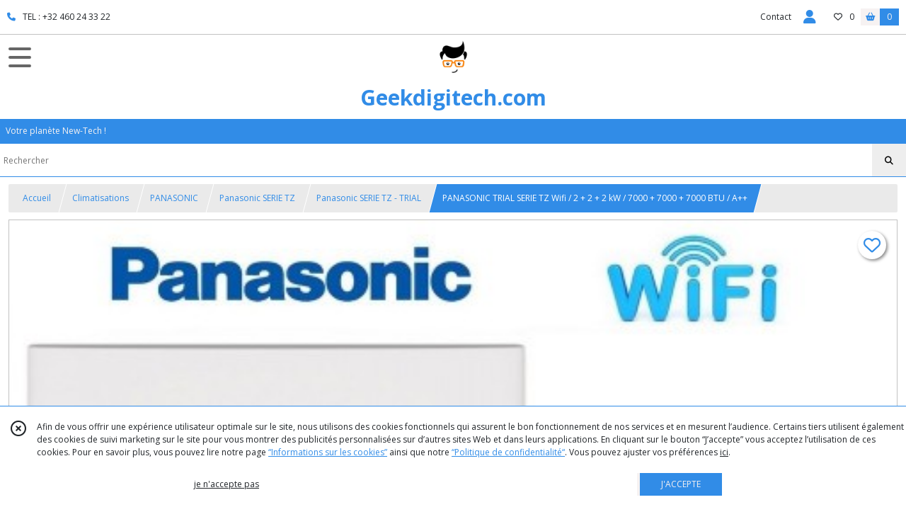

--- FILE ---
content_type: text/html; charset=UTF-8
request_url: https://geekdigitech.com/1494903-PANASONIC-DUAL-SERIE-TZ-Wifi-2-2-2-kW-7000-7000-7000-BTU-A.html
body_size: 16474
content:
    <!DOCTYPE html>
<html class="no-js">
<head>
  <meta charset="utf-8">
  <title>PANASONIC TRIAL SERIE TZ Wifi / 2 + 2 + 2 kW / 7000 + 7000 + 7000  BTU / A++ | Geekdigitech.com</title>
  <meta name="viewport" content="width=device-width, initial-scale=1">
                <link rel="icon" type="image/png" href="https://eproshopping.cloud/media/ff0aa38dfa463fd5671f45532d4a647e19b81abc/favicon/favicon-16x16.png" sizes="16x16"><link rel="icon" type="image/png" href="https://eproshopping.cloud/media/ff0aa38dfa463fd5671f45532d4a647e19b81abc/favicon/favicon-32x32.png" sizes="32x32"><link rel="icon" type="image/png" href="https://eproshopping.cloud/media/ff0aa38dfa463fd5671f45532d4a647e19b81abc/favicon/favicon-96x96.png" sizes="96x96"><link rel="apple-touch-icon" sizes="57x57" href="https://eproshopping.cloud/media/ff0aa38dfa463fd5671f45532d4a647e19b81abc/favicon/apple-touch-icon-57x57.png"><link rel="apple-touch-icon" sizes="60x60" href="https://eproshopping.cloud/media/ff0aa38dfa463fd5671f45532d4a647e19b81abc/favicon/apple-touch-icon-60x60.png"><link rel="apple-touch-icon" sizes="76x76" href="https://eproshopping.cloud/media/ff0aa38dfa463fd5671f45532d4a647e19b81abc/favicon/apple-touch-icon-76x76.png"><link rel="apple-touch-icon" sizes="120x120" href="https://eproshopping.cloud/media/ff0aa38dfa463fd5671f45532d4a647e19b81abc/favicon/apple-touch-icon-120x120.png"><link rel="apple-touch-icon" sizes="152x152" href="https://eproshopping.cloud/media/ff0aa38dfa463fd5671f45532d4a647e19b81abc/favicon/apple-touch-icon-152x152.png"><link rel="apple-touch-icon" sizes="167x167" href="https://eproshopping.cloud/media/ff0aa38dfa463fd5671f45532d4a647e19b81abc/favicon/apple-touch-icon-167x167.png"><link rel="apple-touch-icon" sizes="180x180" href="https://eproshopping.cloud/media/ff0aa38dfa463fd5671f45532d4a647e19b81abc/favicon/apple-touch-icon-180x180.png"><link rel="icon" type="image/png" href="https://eproshopping.cloud/media/ff0aa38dfa463fd5671f45532d4a647e19b81abc/favicon/android-chrome-192x192.png" sizes="192x192">
      <meta property="og:type" content="product" />
  <meta property="og:url" content="https://geekdigitech.com/1494903-PANASONIC-DUAL-SERIE-TZ-Wifi-2-2-2-kW-7000-7000-7000-BTU-A.html" />
  <meta property="og:title" content="PANASONIC TRIAL SERIE TZ Wifi / 2 + 2 + 2 kW / 7000 + 7000 + 7000  BTU / A++" />
  <meta property="og:description" content="Panasonic offre une garantie de 5 ans sur le compresseur.. . . CARACTÉRISTIQUES :. . . 3 x unités intérieures : CS-TZ20WKEW. . . 1 x unité..." />
  <meta property="og:image" content="https://eproshopping.cloud/media/ff0aa38dfa463fd5671f45532d4a647e19b81abc/produit/97c9cb69594f5152d5c8510e2b84a8da6ad48647.jpeg" />
  <meta property="og:site_name" content="Geekdigitech.com" />
                <meta name="google-site-verification" content="JcH0-ZldZz1iYxdubjDdtUg_daYjao7d7fK8IdzmRq4" />
                          <meta name="facebook-domain-verification" content="67vk7tf5c23akkb28s117iy2jfsvm9" />
        <script>
    document.documentElement.className = document.documentElement.className.replace(/\bno-js\b/,'js');
  </script>
  <link href="https://fonts.googleapis.com/css2?family=Open+Sans:wght@300..800" rel="stylesheet" type="text/css">
          <link rel="stylesheet" href="/build/997.ba563669.css"><link rel="stylesheet" href="/build/834.16e61b03.css"><link rel="stylesheet" href="/build/80.34683c74.css"><link rel="stylesheet" href="/build/frontend.1fc37339.css">
  <link rel="stylesheet" href="/theme/css/theme_9401_9687bd57.css" media="screen">
              
  <script src="/build/runtime.a75ddfe5.js" defer></script><script src="/build/406.a97bfe4f.js" defer></script><script src="/build/997.8d0fd1da.js" defer></script><script src="/build/923.0164837a.js" defer></script><script src="/build/834.74802303.js" defer></script><script src="/build/80.8bac68f7.js" defer></script><script src="/build/110.01a93047.js" defer></script><script src="/build/609.a2a9851b.js" defer></script><script src="/build/frontend.16e0848b.js" defer></script>
    <script>
        document.addEventListener('DOMContentLoaded', function() {
      initProductPage('\u007B\u0022functionalPriceExtension\u0022\u003A\u0022included\u0022\u007D', '\u007B\u0022customizationConfig\u0022\u003A\u005B\u005D,\u0022pricing\u0022\u003A\u005B\u007B\u0022threshold\u0022\u003A1,\u0022frequency\u0022\u003A\u0022none\u0022,\u0022amount\u0022\u003A1859.42,\u0022amountWithTax\u0022\u003A2249.9,\u0022discountAmount\u0022\u003A0.0,\u0022discountAmountWithTax\u0022\u003A0.0,\u0022discountKind\u0022\u003A\u0022none\u0022,\u0022discountRate\u0022\u003A0.0,\u0022discountSource\u0022\u003A\u0022none\u0022,\u0022discounts\u0022\u003A\u005B\u005D,\u0022taxes\u0022\u003A\u005B\u007B\u0022type\u0022\u003A\u0022vat\u0022,\u0022amount\u0022\u003A390.48,\u0022rate\u0022\u003A0.21\u007D\u005D\u007D\u005D,\u0022inventories\u0022\u003A\u005B\u007B\u0022id\u0022\u003Anull,\u0022sku\u0022\u003Anull,\u0022availability\u0022\u003A\u0022in_stock\u0022,\u0022displayMode\u0022\u003A\u0022info\u0022,\u0022inventoryMode\u0022\u003A\u0022in_stock\u0022,\u0022onDemandDelay\u0022\u003A0,\u0022onDemandText\u0022\u003Anull,\u0022stockQuantity\u0022\u003Anull,\u0022storageLocation\u0022\u003Anull,\u0022preparationTime\u0022\u003A0,\u0022eligibleForRestockNotifications\u0022\u003Afalse\u007D\u005D,\u0022id\u0022\u003A\u00221494903\u0022,\u0022title\u0022\u003A\u0022PANASONIC\u0020TRIAL\u0020SERIE\u0020TZ\u0020Wifi\u0020\\\/\u00202\u0020\u002B\u00202\u0020\u002B\u00202\u0020kW\u0020\\\/\u00207000\u0020\u002B\u00207000\u0020\u002B\u00207000\u0020\u0020BTU\u0020\\\/\u0020A\u002B\u002B\u0022,\u0022reference\u0022\u003A\u0022PANATZ7\u002B7\u002B7\u0022,\u0022description\u0022\u003A\u0022\u003Cdiv\u0020style\u003D\\\u0022text\u002Dalign\u003A\u0020justify\u003B\\\u0022\u003E\u003Cspan\u0020class\u003D\\\u0022\\\u0022\u003E\u003Cbr\u0020\\\/\u003E\u003Cem\u003E\u003Cstrong\u003EPanasonic\u0020offre\u0020une\u0020garantie\u0020de\u00205\u0020ans\u0020sur\u0020le\u0020compresseur.\u003Cbr\u0020\\\/\u003E\u003C\\\/strong\u003E\u003C\\\/em\u003E\u003Cbr\u0020\\\/\u003E\u003Cbr\u0020\\\/\u003E\u003C\\\/span\u003E\u003C\\\/div\u003E\\r\\n\u003Cdiv\u003E\\r\\n\u003Cdiv\u0020style\u003D\\\u0022text\u002Dalign\u003A\u0020justify\u003B\\\u0022\u003E\u003Cspan\u0020class\u003D\\\u0022\\\u0022\u003ECARACT\u0026Eacute\u003BRISTIQUES\u0020\u003A\u003C\\\/span\u003E\u003C\\\/div\u003E\\r\\n\u003Cdiv\u0020style\u003D\\\u0022text\u002Dalign\u003A\u0020justify\u003B\\\u0022\u003E\u0026nbsp\u003B\u003C\\\/div\u003E\\r\\n\u003Cdiv\u0020style\u003D\\\u0022text\u002Dalign\u003A\u0020justify\u003B\\\u0022\u003E\u003Cspan\u0020class\u003D\\\u0022\\\u0022\u003E3\u0020x\u0020unit\u0026eacute\u003Bs\u0020int\u0026eacute\u003Brieures\u0020\u003A\u0020CS\u002DTZ20WKEW\u003C\\\/span\u003E\u003C\\\/div\u003E\\r\\n\u003Cdiv\u0020style\u003D\\\u0022text\u002Dalign\u003A\u0020justify\u003B\\\u0022\u003E\u0026nbsp\u003B\u003C\\\/div\u003E\\r\\n\u003Cdiv\u0020style\u003D\\\u0022text\u002Dalign\u003A\u0020justify\u003B\\\u0022\u003E\u003Cspan\u0020class\u003D\\\u0022\\\u0022\u003E1\u0020x\u0020unit\u0026eacute\u003B\u0020ext\u0026eacute\u003Brieure\u0020\u003A\u0020CU\u002D3TZ52TBE\u003C\\\/span\u003E\u003C\\\/div\u003E\\r\\n\u003Cdiv\u0020style\u003D\\\u0022text\u002Dalign\u003A\u0020justify\u003B\\\u0022\u003E\u003Cbr\u0020\\\/\u003E\u003Cspan\u0020class\u003D\\\u0022\\\u0022\u003E3\u0020x\u0020t\u0026eacute\u003Bl\u0026eacute\u003Bcommandes\u0020infrarouges\u0020\u002D\u0020une\u0020pour\u0020chaque\u0020unit\u0026eacute\u003B\u0020int\u0026eacute\u003Brieure\u003C\\\/span\u003E\u003C\\\/div\u003E\\r\\n\u003Cdiv\u0020style\u003D\\\u0022text\u002Dalign\u003A\u0020justify\u003B\\\u0022\u003E\u0026nbsp\u003B\u003C\\\/div\u003E\\r\\n\u003Cdiv\u0020style\u003D\\\u0022text\u002Dalign\u003A\u0020justify\u003B\\\u0022\u003E\u0026nbsp\u003B\u003C\\\/div\u003E\\r\\n\u003Cdiv\u0020style\u003D\\\u0022text\u002Dalign\u003A\u0020justify\u003B\\\u0022\u003EUnit\u0026eacute\u003Bs\u0020int\u0026eacute\u003Brieures\u0020compactes\u0020TZ\u003C\\\/div\u003E\\r\\n\u003Cdiv\u0020style\u003D\\\u0022text\u002Dalign\u003A\u0020justify\u003B\\\u0022\u003E\u0026nbsp\u003B\u003C\\\/div\u003E\\r\\n\u003Cdiv\u0020style\u003D\\\u0022text\u002Dalign\u003A\u0020justify\u003B\\\u0022\u003E\\r\\n\u003Cp\u0020style\u003D\\\u0022text\u002Dalign\u003A\u0020justify\u003B\\\u0022\u003ELes\u0020nouvelles\u0020unit\u0026eacute\u003Bs\u0020int\u0026eacute\u003Brieures\u0020TZ\u0020ont\u0020\u0026eacute\u003Bt\u0026eacute\u003B\u0020repens\u0026eacute\u003Bes\u0020en\u0020r\u0026eacute\u003Bduisant\u0020leur\u0020taille.\u0026nbsp\u003BSeulement\u0020779\u0020mm\u0020de\u0020large,\u0020ils\u0020peuvent\u0020\u0026ecirc\u003Btre\u0020install\u0026eacute\u003Bs\u0020au\u002Ddessus\u0020de\u0020la\u0020porte\u0020Les\u0020mod\u0026egrave\u003Bles\u0020TZ\u0020Inverter\u0020sont\u0020puissants\u0020et\u0020efficaces\u0020et\u0020appartiennent\u0020\u0026agrave\u003B\u0020la\u0020classe\u0020d\u0027efficacit\u0026eacute\u003B\u0020\u0026eacute\u003Bnerg\u0026eacute\u003Btique\u0020A\u0020\u002B\u002B.\u0026nbsp\u003BLes\u0020mod\u0026egrave\u003Bles\u0020TZ\u0020fonctionnent\u0020en\u0020mode\u0020refroidissement\u0020\u0026agrave\u003B\u0020partir\u0020de\u0020\u002D10\u0020\u0026deg\u003B\u0020C\u0020et\u0020en\u0020mode\u0020chauffage\u0020\u0026agrave\u003B\u0020partir\u0020de\u0020\u002D15\u0020\u0026deg\u003B\u0020C\u0020toujours\u0020avec\u0020un\u0020rendement\u0020\u0026eacute\u003Blev\u0026eacute\u003B.\u0026nbsp\u003BDe\u0020plus,\u0020le\u0020filtre\u0020PM2,5\u0020et\u0020le\u0020faible\u0020bruit\u0020de\u0020fonctionnement\u0020font\u0020de\u0020la\u0020s\u0026eacute\u003Brie\u0020TZ\u0020le\u0020choix\u0020id\u0026eacute\u003Bal\u0020dans\u0020la\u0020cat\u0026eacute\u003Bgorie\u0020des\u0020unit\u0026eacute\u003Bs\u0020int\u0026eacute\u003Brieures\u0020compactes.\u003C\\\/p\u003E\\r\\n\u003Cp\u0020style\u003D\\\u0022text\u002Dalign\u003A\u0020justify\u003B\\\u0022\u003EConception\u0020compacte\u003A\u0020seulement\u0020779\u0020mm\u0020de\u0020large\u003C\\\/p\u003E\\r\\n\u003Cp\u0020style\u003D\\\u0022text\u002Dalign\u003A\u0020justify\u003B\\\u0022\u003ELe\u0020gaz\u0020R32\u0020est\u0020plus\u0020\u0026eacute\u003Bcologique\u0020que\u0020le\u0020gaz\u0020R410A\u003C\\\/p\u003E\\r\\n\u003Cp\u0020style\u003D\\\u0022text\u002Dalign\u003A\u0020justify\u003B\\\u0022\u003ELa\u0020fonction\u0026nbsp\u003BAerowings\u0026nbsp\u003Bpermet\u0020de\u0020contr\u0026ocirc\u003Bler\u0020la\u0020direction\u0020du\u0020flux\u0020d\u0027air\u003C\\\/p\u003E\\r\\n\u003Cp\u0020style\u003D\\\u0022text\u002Dalign\u003A\u0020justify\u003B\\\u0022\u003EFiltre\u0020PM2.5\u0020pour\u0020un\u0020environnement\u0020sain\u0020et\u0020confortable\u003C\\\/p\u003E\\r\\n\u003Cp\u0020style\u003D\\\u0022text\u002Dalign\u003A\u0020justify\u003B\\\u0022\u003EGamme\u0020compl\u0026egrave\u003Bte\u0020de\u0020mod\u0026egrave\u003Bles\u0020standard\u0020Inverter\u003C\\\/p\u003E\\r\\n\u003Cp\u0020style\u003D\\\u0022text\u002Dalign\u003A\u0020justify\u003B\\\u0022\u003EFonctionnement\u0020super\u0020silencieux\u0021\u0026nbsp\u003B\u003C\\\/p\u003E\\r\\n\u003Cp\u0020style\u003D\\\u0022text\u002Dalign\u003A\u0020justify\u003B\\\u0022\u003E\u003Cspan\u0020class\u003D\\\u0022goog\u002Dtext\u002Dhighlight\\\u0022\u003EUnit\u0026eacute\u003Bs\u0020\u0026agrave\u003B\u0020\u003C\\\/span\u003E\u003Cspan\u0020class\u003D\\\u0022goog\u002Dtext\u002Dhighlight\\\u0022\u003Ehaute\u0020\u0026eacute\u003Bconomie\u0020d\u0027\u0026eacute\u003Bnergie\u0026nbsp\u003B\u003C\\\/span\u003E\u003Cspan\u0020class\u003D\\\u0022goog\u002Dtext\u002Dhighlight\\\u0022\u003E20\u0020dB\u0020\u0028A\u0029\u003C\\\/span\u003E\u003C\\\/p\u003E\\r\\n\u003Cp\u0020style\u003D\\\u0022text\u002Dalign\u003A\u0020justify\u003B\\\u0022\u003E\u003Cspan\u0020class\u003D\\\u0022goog\u002Dtext\u002Dhighlight\\\u0022\u003EDistance\u0020de\u0020connexion\u0020pertinente\u0020\u002815\u0020m\u0020\u0026agrave\u003B\u002030\u0020m\u0029\u003C\\\/span\u003E\u003C\\\/p\u003E\\r\\n\u003Cp\u0020style\u003D\\\u0022text\u002Dalign\u003A\u0020justify\u003B\\\u0022\u003E\u003Cspan\u0020class\u003D\\\u0022goog\u002Dtext\u002Dhighlight\\\u0022\u003ECommande\u0020filaire\u0020\u0028en\u0020option\u0029\u003C\\\/span\u003E\u003C\\\/p\u003E\\r\\n\u003Cp\u0020style\u003D\\\u0022text\u002Dalign\u003A\u0020justify\u003B\\\u0022\u003E\u003Cspan\u0020class\u003D\\\u0022goog\u002Dtext\u002Dhighlight\\\u0022\u003EWLAN\u0020Panasonic\u0020Comfort\u0020Cloud\u0020int\u0026eacute\u003Bgr\u0026eacute\u003B\u0020pour\u0020le\u0020contr\u0026ocirc\u003Ble\u0020Internet\u003C\\\/span\u003E\u003C\\\/p\u003E\\r\\n\u003Cp\u0020style\u003D\\\u0022text\u002Dalign\u003A\u0020justify\u003B\\\u0022\u003E\u003Ca\u0020title\u003D\\\u0022PANASONIC\u0020SERIE\u0020TZ\u0026nbsp\u003B\\\u0022\u0020href\u003D\\\u0022https\u003A\\\/\\\/static.eproshopping.fr\\\/media\\\/ff0aa38dfa463fd5671f45532d4a647e19b81abc\\\/page\u002Dfile\\\/ce5dab38588321e28ba3fef2ca7b365e9acc5626.pdf\\\u0022\u0020target\u003D\\\u0022_blank\\\u0022\u0020rel\u003D\\\u0022noopener\\\u0022\u003EFiche\u0020technique\u0020PANASONIC\u0020SERIE\u0020TZ\u0026nbsp\u003B\u003C\\\/a\u003E\u003C\\\/p\u003E\\r\\n\u003C\\\/div\u003E\\r\\n\u003C\\\/div\u003E\u0022,\u0022shortDescription\u0022\u003Anull,\u0022position\u0022\u003A0,\u0022category\u0022\u003A\u0022id\u007E259828\u0022,\u0022mediaObjects\u0022\u003A\u005B\u0022id\u007E3639726\u0022,\u0022id\u007E3639727\u0022,\u0022id\u007E3639728\u0022\u005D,\u0022isOptionRequired\u0022\u003Afalse,\u0022optionHelper\u0022\u003A\u0022\u0022,\u0022optionLabel\u0022\u003A\u0022\u0022,\u0022options\u0022\u003A\u005B\u005D\u007D', '\u005B\u005D');
          });
  </script>
</head>
<body>

      
<header class="t_A01 ">
  <div class="HeaderTop">
    <div class="wrapper">
      <div class="main">
                  <a href="tel:TEL : +32 460 24 33 22">
            <span class="icon fa-solid fa-phone"></span>
            <span class="text">TEL : +32 460 24 33 22</span>
          </a>
              </div>
      <div class="aside">
                    <ul class="PageLinkContainer level-0" >
                    <li>
                  <a href="/page/qui-sommes-nous.html">
                        <span class="text">Qui sommes nous ?</span>
                      </a>
                      </li>
      </ul>

        <ul>
                      <li class="contact">
              <a href="/contactez-nous">Contact</a>
            </li>
                          <li class="blog">
                <a href="/blog">
                  <div class="icon"><span class="fa-light fa-newspaper"></span></div>
                  <div class="text">Blog</div>
                </a>
              </li>
                                                                        <li class="adv-login">
                                          <a class="js-adv-modal-open" href="/login">Inscription</a>
                                      </li>
                                                  <li class="login">
                    <a class="js-adv-modal-open" href="/login">
                      <div class="icon">
                        <span class="fas fa-user d-none d-lg-inline"></span>
                        <span class="far fa-user-circle d-lg-none"></span>
                      </div>
                      <div class="text">Espace client</div>
                    </a>
                  </li>
                                                                    <li class="favorite">
                <a href="/espace-client/mes-favoris">
                  <div class="icon"><span class="fa-regular fa-heart"></span></div>
                  <div class="counter js-favoriteTotal-total-products">0</div>
                </a>
              </li>
                                      <li class="cart">
                <a href="/panier">
                  <div class="icon"><span class="fas fa-shopping-basket"></span></div>
                  <div class="counter js-cartTotal-total-products">0</div>
                </a>
              </li>
                              </ul>
      </div>
    </div>
  </div>
  <div class="HeaderMiddle">
    <div class="wrapper ecommerce">
      <div id="header-menu-mobile-toggle">
        <span>Toggle Menu</span>
      </div>
      <div class="main">
        <a href="/">
          <img src="https://eproshopping.cloud/media/ff0aa38dfa463fd5671f45532d4a647e19b81abc/logo/e2d8ee42160bd969aaab8ddbfffff1e198e291e0.jpeg" class="js-PreviewLogo">
          <div>
                                          <div class="title es-custom-fg1 es-custom-f1 es-custom-fs-title js-PreviewTitle">Geekdigitech.com</div>
                                                    <div class="baseline es-custom-fg1 es-custom-f1 es-custom-fs-small js-PreviewBaseline">Votre planète New-Tech !</div>
                      </div>
        </a>
      </div>
      <div class="aside">
        <div class="search-form">
          <input type="search" data-url="/catalogue" placeholder="Rechercher">
          <button aria-label="Rechercher"><i class="fas fa-search"></i></button>
        </div>
                  <a class="cart" href="/panier">
            <div class="es-custom-fg1 es-custom-bg1"><i class="fas fa-shopping-basket"></i>&nbsp;Panier</div>
            <div class="cart-detail es-custom-fg2 es-custom-bg2 js-cartTotal-total-products">0</div>
          </a>
              </div>
    </div>
  </div>
    <nav class="Menu t_C01">
  <div>
    <ul class="level-0 " >
                    <li>
                              <a href="/">
                              <span class="icon fas fa-home mr-0"></span>
                            <span class="text"></span>
                          </a>
                                </li>
                      <li>
                              <a href="/catalogue">
                            <span class="text">Tous nos produits</span>
                              <span class="fa-solid fa-chevron-right"></span>
                          </a>
                                    <ul class="level-1 display-left" style="display:none">
      <li class="MobileHeaderMenu">
              <a href="/catalogue">
                    <span class="text">Tous nos produits</span>
        </a>
          </li>
                    <li>
                              <a href="/catalogue/150091-climatiseurs-reversibles">
                            <span class="text">Climatisations</span>
                              <span class="fa-solid fa-chevron-right"></span>
                          </a>
                                    <ul class="level-2 " >
      <li class="MobileHeaderMenu">
              <a href="/catalogue/150091-climatiseurs-reversibles">
                    <span class="text">Climatisations</span>
        </a>
          </li>
                    <li>
                              <a href="/catalogue/296143-Climatisations-AUX">
                            <span class="text">AUX</span>
                              <span class="fa-solid fa-chevron-right"></span>
                          </a>
                                    <ul class="level-3 " >
      <li class="MobileHeaderMenu">
              <a href="/catalogue/296143-Climatisations-AUX">
                    <span class="text">AUX</span>
        </a>
          </li>
                    <li>
                              <a href="/catalogue/296144-AUX">
                            <span class="text">AUX Freedom</span>
                          </a>
                                </li>
                      <li>
                              <a href="/catalogue/330832-AUX-Neo-ASW">
                            <span class="text">AUX Neo</span>
                          </a>
                                </li>
                      <li>
                              <a href="/catalogue/330834-AUX-J-Smart-ASW">
                            <span class="text">AUX J-Smart</span>
                          </a>
                                </li>
                      <li>
                              <a href="/catalogue/345824-AUX-C-PRO">
                            <span class="text">AUX C-PRO</span>
                          </a>
                                </li>
                      <li>
                              <a href="/catalogue/345825-AUX-C">
                            <span class="text">AUX C+++</span>
                          </a>
                                </li>
                      <li>
                              <a href="/catalogue/330835-AUX-New-Q-ASW">
                            <span class="text">AUX New-Q</span>
                          </a>
                                </li>
                      <li>
                              <a href="/catalogue/330850-AUX-Q-Plus">
                            <span class="text">AUX Q-Plus</span>
                          </a>
                                </li>
                      <li>
                              <a href="/catalogue/334704-Creez-votre-installation-AUX">
                            <span class="text">Créez votre installation AUX</span>
                              <span class="fa-solid fa-chevron-right"></span>
                          </a>
                                    <ul class="level-4 " >
      <li class="MobileHeaderMenu">
              <a href="/catalogue/334704-Creez-votre-installation-AUX">
                    <span class="text">Créez votre installation AUX</span>
        </a>
          </li>
                    <li>
                              <a href="/catalogue/334705-UNITES-EXTERIEURES">
                            <span class="text">UNITES EXTERIEURES ET INTERIEURES</span>
                          </a>
                                </li>
      </ul>
              </li>
                      <li>
                              <a href="/catalogue/330838-AUX-Q-PRO">
                            <span class="text">AUX Q-PRO</span>
                          </a>
                                </li>
                      <li>
                              <a href="/catalogue/330836-AUX-Halo-ASW">
                            <span class="text">AUX Halo</span>
                          </a>
                                </li>
                      <li>
                              <a href="/catalogue/330841-AUX-ASF">
                            <span class="text">AUX ASF</span>
                          </a>
                                </li>
                      <li>
                              <a href="/catalogue/330842-AUX-AMCO">
                            <span class="text">AUX AMCO</span>
                          </a>
                                </li>
                      <li>
                              <a href="/catalogue/330853-AUX-AUCO">
                            <span class="text">AUX AUCO</span>
                          </a>
                                </li>
                      <li>
                              <a href="/catalogue/330857-AUX-AM-portable">
                            <span class="text">AUX AM portable</span>
                          </a>
                                </li>
      </ul>
              </li>
                      <li>
                              <a href="/catalogue/259811-Climatisations-GREE">
                            <span class="text">GREE</span>
                              <span class="fa-solid fa-chevron-right"></span>
                          </a>
                                    <ul class="level-3 " >
      <li class="MobileHeaderMenu">
              <a href="/catalogue/259811-Climatisations-GREE">
                    <span class="text">GREE</span>
        </a>
          </li>
                    <li>
                              <a href="/catalogue/316482-Gree-ARI-Wifi">
                            <span class="text">Gree ARI</span>
                              <span class="fa-solid fa-chevron-right"></span>
                          </a>
                                    <ul class="level-4 " >
      <li class="MobileHeaderMenu">
              <a href="/catalogue/316482-Gree-ARI-Wifi">
                    <span class="text">Gree ARI</span>
        </a>
          </li>
                    <li>
                              <a href="/catalogue/316483-Gree-ARI-Wifi-MONO">
                            <span class="text">Gree ARI Wifi - MONO</span>
                          </a>
                                </li>
                      <li>
                              <a href="/catalogue/331510-Gree-ARI-Wifi-DUAL">
                            <span class="text">Gree ARI Wifi - DUAL</span>
                          </a>
                                </li>
                      <li>
                              <a href="/catalogue/331511-Gree-ARI-Wifi-TRIAL">
                            <span class="text">Gree ARI Wifi - TRIAL</span>
                          </a>
                                </li>
                      <li>
                              <a href="/catalogue/331512-Gree-ARI-Wifi-QUADRI">
                            <span class="text">Gree ARI Wifi - QUADRI</span>
                          </a>
                                </li>
                      <li>
                              <a href="/catalogue/331538-Gree-ARI-Wifi-PENTA">
                            <span class="text">Gree ARI Wifi - PENTA</span>
                          </a>
                                </li>
      </ul>
              </li>
                      <li>
                              <a href="/catalogue/322633-Gree-FULI-Wifi">
                            <span class="text">Gree COSMO </span>
                              <span class="fa-solid fa-chevron-right"></span>
                          </a>
                                    <ul class="level-4 " >
      <li class="MobileHeaderMenu">
              <a href="/catalogue/322633-Gree-FULI-Wifi">
                    <span class="text">Gree COSMO </span>
        </a>
          </li>
                    <li>
                              <a href="/catalogue/322634-Gree-FULI-Wifi-MONO">
                            <span class="text">Gree COSMO Wifi - MONO</span>
                          </a>
                                </li>
                      <li>
                              <a href="/catalogue/322635-Gree-FULI-Wifi-DUAL">
                            <span class="text">Gree COSMO Wifi - DUAL</span>
                          </a>
                                </li>
                      <li>
                              <a href="/catalogue/322636-Gree-FULI-Wifi-TRIAL">
                            <span class="text">Gree COSMO Wifi - TRIAL</span>
                          </a>
                                </li>
                      <li>
                              <a href="/catalogue/322637-Gree-FULI-Wifi-QUADRI">
                            <span class="text">Gree COSMO Wifi - QUADRI</span>
                          </a>
                                </li>
      </ul>
              </li>
                      <li>
                              <a href="/catalogue/297435-Gree-PULAR-Wifi">
                            <span class="text">Gree PULAR</span>
                              <span class="fa-solid fa-chevron-right"></span>
                          </a>
                                    <ul class="level-4 " >
      <li class="MobileHeaderMenu">
              <a href="/catalogue/297435-Gree-PULAR-Wifi">
                    <span class="text">Gree PULAR</span>
        </a>
          </li>
                    <li>
                              <a href="/catalogue/297436-Gree-PULAR-Wifi-MONO">
                            <span class="text">Gree PULAR Wifi - MONO</span>
                          </a>
                                </li>
                      <li>
                              <a href="/catalogue/306215-Gree-PULAR-Wifi-DUAL">
                            <span class="text">Gree PULAR Wifi - DUAL</span>
                          </a>
                                </li>
                      <li>
                              <a href="/catalogue/306216-Gree-PULAR-Wifi-TRIAL">
                            <span class="text">Gree PULAR Wifi - TRIAL</span>
                          </a>
                                </li>
                      <li>
                              <a href="/catalogue/306217-Gree-PULAR-Wifi-QUADRI">
                            <span class="text">Gree PULAR Wifi - QUADRI</span>
                          </a>
                                </li>
                      <li>
                              <a href="/catalogue/306218-Gree-PULAR-Wifi-PENTA">
                            <span class="text">Gree PULAR Wifi - PENTA</span>
                          </a>
                                </li>
      </ul>
              </li>
                      <li>
                              <a href="/catalogue/341903-Gree-AIRY">
                            <span class="text">Gree AIRY</span>
                              <span class="fa-solid fa-chevron-right"></span>
                          </a>
                                    <ul class="level-4 " >
      <li class="MobileHeaderMenu">
              <a href="/catalogue/341903-Gree-AIRY">
                    <span class="text">Gree AIRY</span>
        </a>
          </li>
                    <li>
                              <a href="/catalogue/341904-Gree-AIRY-Wifi">
                            <span class="text">Gree AIRY Wifi</span>
                          </a>
                                </li>
      </ul>
              </li>
                      <li>
                              <a href="/catalogue/244075-creez-votre-installation-climatisation">
                            <span class="text">Créez votre installation GREE</span>
                              <span class="fa-solid fa-chevron-right"></span>
                          </a>
                                    <ul class="level-4 " >
      <li class="MobileHeaderMenu">
              <a href="/catalogue/244075-creez-votre-installation-climatisation">
                    <span class="text">Créez votre installation GREE</span>
        </a>
          </li>
                    <li>
                              <a href="/catalogue/259119-UNITES-INTERIEURES-SPLITS">
                            <span class="text">UNITES EXTERIEURES ET INTERIEURES</span>
                          </a>
                                </li>
      </ul>
              </li>
                      <li>
                              <a href="/catalogue/313934-Gree-CLIVIA">
                            <span class="text">Gree CLIVIA </span>
                              <span class="fa-solid fa-chevron-right"></span>
                          </a>
                                    <ul class="level-4 " >
      <li class="MobileHeaderMenu">
              <a href="/catalogue/313934-Gree-CLIVIA">
                    <span class="text">Gree CLIVIA </span>
        </a>
          </li>
                    <li>
                              <a href="/catalogue/313935-Gree-CLIVIA-Wifi-MONO">
                            <span class="text">Gree CLIVIA Blanc Wifi - MONO</span>
                          </a>
                                </li>
                      <li>
                              <a href="/catalogue/319054-Gree-CLIVIA-Noir-Wifi-MONO">
                            <span class="text">Gree CLIVIA Noir Wifi - MONO</span>
                          </a>
                                </li>
      </ul>
              </li>
                      <li>
                              <a href="/catalogue/126658-gree-amber-wifi">
                            <span class="text">Gree AMBER PLUS </span>
                              <span class="fa-solid fa-chevron-right"></span>
                          </a>
                                    <ul class="level-4 " >
      <li class="MobileHeaderMenu">
              <a href="/catalogue/126658-gree-amber-wifi">
                    <span class="text">Gree AMBER PLUS </span>
        </a>
          </li>
                    <li>
                              <a href="/catalogue/259111-Gree-AMBER-Wifi-MONO">
                            <span class="text">Gree AMBER PLUS Wifi</span>
                          </a>
                                </li>
      </ul>
              </li>
                      <li>
                              <a href="/catalogue/140367-gree-fairy-mono-split">
                            <span class="text">Gree FAIRY </span>
                              <span class="fa-solid fa-chevron-right"></span>
                          </a>
                                    <ul class="level-4 " >
      <li class="MobileHeaderMenu">
              <a href="/catalogue/140367-gree-fairy-mono-split">
                    <span class="text">Gree FAIRY </span>
        </a>
          </li>
                    <li>
                              <a href="/catalogue/259112-Gree-FAIRY-Wifi-MONO">
                            <span class="text">Gree FAIRY Wifi - MONO</span>
                          </a>
                                </li>
                      <li>
                              <a href="/catalogue/301292-Gree-FAIRY-Wifi-DUAL">
                            <span class="text">Gree FAIRY Wifi - DUAL</span>
                          </a>
                                </li>
                      <li>
                              <a href="/catalogue/301293-Gree-FAIRY-Wifi-TRIAL">
                            <span class="text">Gree FAIRY Wifi - TRIAL</span>
                          </a>
                                </li>
      </ul>
              </li>
                      <li>
                              <a href="/catalogue/180811-gree-u-crown">
                            <span class="text">Gree U-CROWN </span>
                              <span class="fa-solid fa-chevron-right"></span>
                          </a>
                                    <ul class="level-4 " >
      <li class="MobileHeaderMenu">
              <a href="/catalogue/180811-gree-u-crown">
                    <span class="text">Gree U-CROWN </span>
        </a>
          </li>
                    <li>
                              <a href="/catalogue/259110-Gree-U-CROWN-Wifi-MONO">
                            <span class="text">Gree U-CROWN Wifi</span>
                          </a>
                                </li>
      </ul>
              </li>
                      <li>
                              <a href="/catalogue/314948-Gree-G-TECH">
                            <span class="text">Gree G-TECH </span>
                              <span class="fa-solid fa-chevron-right"></span>
                          </a>
                                    <ul class="level-4 " >
      <li class="MobileHeaderMenu">
              <a href="/catalogue/314948-Gree-G-TECH">
                    <span class="text">Gree G-TECH </span>
        </a>
          </li>
                    <li>
                              <a href="/catalogue/314950-Gree-G-TECH-Wifi-MONO">
                            <span class="text">Gree G-TECH Wifi</span>
                          </a>
                                </li>
      </ul>
              </li>
                      <li>
                              <a href="/catalogue/226632-gree-soyal-wifi">
                            <span class="text">Gree SOYAL </span>
                              <span class="fa-solid fa-chevron-right"></span>
                          </a>
                                    <ul class="level-4 " >
      <li class="MobileHeaderMenu">
              <a href="/catalogue/226632-gree-soyal-wifi">
                    <span class="text">Gree SOYAL </span>
        </a>
          </li>
                    <li>
                              <a href="/catalogue/259113-Gree-SOYAL-Wifi-MONO">
                            <span class="text">Gree SOYAL Wifi</span>
                          </a>
                                </li>
      </ul>
              </li>
                      <li>
                              <a href="/catalogue/180302-gree-console-wifi-mono">
                            <span class="text">Gree CONSOLE </span>
                              <span class="fa-solid fa-chevron-right"></span>
                          </a>
                                    <ul class="level-4 " >
      <li class="MobileHeaderMenu">
              <a href="/catalogue/180302-gree-console-wifi-mono">
                    <span class="text">Gree CONSOLE </span>
        </a>
          </li>
                    <li>
                              <a href="/catalogue/259115-Gree-CONSOLE-Wifi-MONO">
                            <span class="text">Gree CONSOLE Wifi</span>
                          </a>
                                </li>
      </ul>
              </li>
                      <li>
                              <a href="/catalogue/180951-gree-cassette-mono">
                            <span class="text">Gree CASSETTE </span>
                              <span class="fa-solid fa-chevron-right"></span>
                          </a>
                                    <ul class="level-4 " >
      <li class="MobileHeaderMenu">
              <a href="/catalogue/180951-gree-cassette-mono">
                    <span class="text">Gree CASSETTE </span>
        </a>
          </li>
                    <li>
                              <a href="/catalogue/259116-Gree-CASSETTE-Plafonnier-encastrable">
                            <span class="text">Gree CASSETTE</span>
                          </a>
                                </li>
      </ul>
              </li>
                      <li>
                              <a href="/catalogue/231123-gree-u-match">
                            <span class="text">Gree U-MATCH</span>
                              <span class="fa-solid fa-chevron-right"></span>
                          </a>
                                    <ul class="level-4 " >
      <li class="MobileHeaderMenu">
              <a href="/catalogue/231123-gree-u-match">
                    <span class="text">Gree U-MATCH</span>
        </a>
          </li>
                    <li>
                              <a href="/catalogue/259114-Gree-U-MATCH-MONO">
                            <span class="text">Gree U-MATCH</span>
                          </a>
                                </li>
      </ul>
              </li>
                      <li>
                              <a href="/catalogue/180956-gree-colonne-mono">
                            <span class="text">Gree COLONNE </span>
                              <span class="fa-solid fa-chevron-right"></span>
                          </a>
                                    <ul class="level-4 " >
      <li class="MobileHeaderMenu">
              <a href="/catalogue/180956-gree-colonne-mono">
                    <span class="text">Gree COLONNE </span>
        </a>
          </li>
                    <li>
                              <a href="/catalogue/259117-Gree-COLONNE">
                            <span class="text">Gree COLONNE </span>
                          </a>
                                </li>
      </ul>
              </li>
                      <li>
                              <a href="/catalogue/266656-Gree-GAINABLE">
                            <span class="text">Gree GAINABLE</span>
                              <span class="fa-solid fa-chevron-right"></span>
                          </a>
                                    <ul class="level-4 " >
      <li class="MobileHeaderMenu">
              <a href="/catalogue/266656-Gree-GAINABLE">
                    <span class="text">Gree GAINABLE</span>
        </a>
          </li>
                    <li>
                              <a href="/catalogue/266657-Gree-GAINABLE-Mono">
                            <span class="text">Gree GAINABLE</span>
                          </a>
                                </li>
      </ul>
              </li>
      </ul>
              </li>
                      <li>
                              <a href="/catalogue/272077-Climatisations-DAIKIN">
                            <span class="text">DAIKIN</span>
                              <span class="fa-solid fa-chevron-right"></span>
                          </a>
                                    <ul class="level-3 " >
      <li class="MobileHeaderMenu">
              <a href="/catalogue/272077-Climatisations-DAIKIN">
                    <span class="text">DAIKIN</span>
        </a>
          </li>
                    <li>
                              <a href="/catalogue/272079-Daikin-SENSIRA-MONO">
                            <span class="text">Daikin SENSIRA</span>
                              <span class="fa-solid fa-chevron-right"></span>
                          </a>
                                    <ul class="level-4 " >
      <li class="MobileHeaderMenu">
              <a href="/catalogue/272079-Daikin-SENSIRA-MONO">
                    <span class="text">Daikin SENSIRA</span>
        </a>
          </li>
                    <li>
                              <a href="/catalogue/309654-Daikin-SENSIRA-FXTC">
                            <span class="text">Daikin SENSIRA - FTXC</span>
                          </a>
                                </li>
                      <li>
                              <a href="/catalogue/309655-Daikin-SENSIRA-FXTF">
                            <span class="text">Daikin SENSIRA - FTXF</span>
                          </a>
                                </li>
      </ul>
              </li>
                      <li>
                              <a href="/catalogue/345933-Daikin-SIESTA">
                            <span class="text">Daikin SIESTA</span>
                              <span class="fa-solid fa-chevron-right"></span>
                          </a>
                                    <ul class="level-4 " >
      <li class="MobileHeaderMenu">
              <a href="/catalogue/345933-Daikin-SIESTA">
                    <span class="text">Daikin SIESTA</span>
        </a>
          </li>
                    <li>
                              <a href="/catalogue/345934-Daikin-SIESTA-ATXF">
                            <span class="text">Daikin SIESTA - ATXF</span>
                          </a>
                                </li>
      </ul>
              </li>
                      <li>
                              <a href="/catalogue/309661-Daikin-COMFORA">
                            <span class="text">Daikin COMFORA</span>
                              <span class="fa-solid fa-chevron-right"></span>
                          </a>
                                    <ul class="level-4 " >
      <li class="MobileHeaderMenu">
              <a href="/catalogue/309661-Daikin-COMFORA">
                    <span class="text">Daikin COMFORA</span>
        </a>
          </li>
                    <li>
                              <a href="/catalogue/309656-Daikin-SENSIRA-FXTP">
                            <span class="text">Daikin COMFORA - FTXP</span>
                          </a>
                                </li>
      </ul>
              </li>
                      <li>
                              <a href="/catalogue/334707-Creez-votre-installation-DAIKIN">
                            <span class="text">Créez votre installation DAIKIN</span>
                              <span class="fa-solid fa-chevron-right"></span>
                          </a>
                                    <ul class="level-4 " >
      <li class="MobileHeaderMenu">
              <a href="/catalogue/334707-Creez-votre-installation-DAIKIN">
                    <span class="text">Créez votre installation DAIKIN</span>
        </a>
          </li>
                    <li>
                              <a href="/catalogue/334708-UNITES-EXTERIEURES-ET-INTERIEURES">
                            <span class="text">UNITES EXTERIEURES ET INTERIEURES</span>
                          </a>
                                </li>
      </ul>
              </li>
                      <li>
                              <a href="/catalogue/309941-Daikin-PERFERA">
                            <span class="text">Daikin PERFERA</span>
                              <span class="fa-solid fa-chevron-right"></span>
                          </a>
                                    <ul class="level-4 " >
      <li class="MobileHeaderMenu">
              <a href="/catalogue/309941-Daikin-PERFERA">
                    <span class="text">Daikin PERFERA</span>
        </a>
          </li>
                    <li>
                              <a href="/catalogue/309942-Daikin-PERFERA-FTXM">
                            <span class="text">Daikin PERFERA - FTXM</span>
                          </a>
                                </li>
                      <li>
                              <a href="/catalogue/345935-Daikin-PERFERA-FVXM">
                            <span class="text">Daikin PERFERA - FVXM</span>
                          </a>
                                </li>
      </ul>
              </li>
                      <li>
                              <a href="/catalogue/334445-Daikin-STYLISH">
                            <span class="text">Daikin STYLISH</span>
                              <span class="fa-solid fa-chevron-right"></span>
                          </a>
                                    <ul class="level-4 " >
      <li class="MobileHeaderMenu">
              <a href="/catalogue/334445-Daikin-STYLISH">
                    <span class="text">Daikin STYLISH</span>
        </a>
          </li>
                    <li>
                              <a href="/catalogue/334446-Daikin-STYLISH-FTXA">
                            <span class="text">Daikin STYLISH - FTXA</span>
                          </a>
                                </li>
      </ul>
              </li>
                      <li>
                              <a href="/catalogue/334443-Daikin-EMURA">
                            <span class="text">Daikin EMURA</span>
                              <span class="fa-solid fa-chevron-right"></span>
                          </a>
                                    <ul class="level-4 " >
      <li class="MobileHeaderMenu">
              <a href="/catalogue/334443-Daikin-EMURA">
                    <span class="text">Daikin EMURA</span>
        </a>
          </li>
                    <li>
                              <a href="/catalogue/334444-Daikin-EMURA-FTXJ">
                            <span class="text">Daikin EMURA - FTXJ</span>
                          </a>
                                </li>
      </ul>
              </li>
                      <li>
                              <a href="/catalogue/345936-Daikin-URURU-SARARA">
                            <span class="text">Daikin URURU SARARA</span>
                              <span class="fa-solid fa-chevron-right"></span>
                          </a>
                                    <ul class="level-4 " >
      <li class="MobileHeaderMenu">
              <a href="/catalogue/345936-Daikin-URURU-SARARA">
                    <span class="text">Daikin URURU SARARA</span>
        </a>
          </li>
                    <li>
                              <a href="/catalogue/345937-Daikin-Ururu-Sarara-FTXZ">
                            <span class="text">Daikin URURU SARARA - FTXZ</span>
                          </a>
                                </li>
      </ul>
              </li>
      </ul>
              </li>
                      <li>
                              <a href="/catalogue/326346-TOSHIBA">
                            <span class="text">TOSHIBA</span>
                              <span class="fa-solid fa-chevron-right"></span>
                          </a>
                                    <ul class="level-3 " >
      <li class="MobileHeaderMenu">
              <a href="/catalogue/326346-TOSHIBA">
                    <span class="text">TOSHIBA</span>
        </a>
          </li>
                    <li>
                              <a href="/catalogue/345939-Serie-SUMATO">
                            <span class="text">Série ESSENTO</span>
                          </a>
                                </li>
                      <li>
                              <a href="/catalogue/345940-Serie-YUKAI">
                            <span class="text">Série YUKAI</span>
                          </a>
                                </li>
                      <li>
                              <a href="/catalogue/326351-TOSHIBA-SHORAI">
                            <span class="text">Série SHORAI</span>
                          </a>
                                </li>
                      <li>
                              <a href="/catalogue/334203-Serie-Haori">
                            <span class="text">Série HAORI</span>
                          </a>
                                </li>
                      <li>
                              <a href="/catalogue/326352-TOSHIBA-DAISEIKAI">
                            <span class="text">Série SUPER DAISEIKAI</span>
                          </a>
                                </li>
                      <li>
                              <a href="/catalogue/334204-Serie-SEIYA">
                            <span class="text">Série SEIYA</span>
                          </a>
                                </li>
                      <li>
                              <a href="/catalogue/345941-Serie-BI-FLOW-Console">
                            <span class="text">Série BI-FLOW - Console</span>
                          </a>
                                </li>
                      <li>
                              <a href="/catalogue/354135-Creez-votre-installation-TOSHIBA">
                            <span class="text">Créez votre installation TOSHIBA</span>
                              <span class="fa-solid fa-chevron-right"></span>
                          </a>
                                    <ul class="level-4 " >
      <li class="MobileHeaderMenu">
              <a href="/catalogue/354135-Creez-votre-installation-TOSHIBA">
                    <span class="text">Créez votre installation TOSHIBA</span>
        </a>
          </li>
                    <li>
                              <a href="/catalogue/354136-UNITES-EXTERIEURES-ET-INTERIEURES">
                            <span class="text">UNITES EXTERIEURES ET INTERIEURES</span>
                          </a>
                                </li>
      </ul>
              </li>
      </ul>
              </li>
                      <li>
                              <a href="/catalogue/272084-Climatisations-MITSUBISHI">
                            <span class="text">MITSUBISHI</span>
                              <span class="fa-solid fa-chevron-right"></span>
                          </a>
                                    <ul class="level-3 " >
      <li class="MobileHeaderMenu">
              <a href="/catalogue/272084-Climatisations-MITSUBISHI">
                    <span class="text">MITSUBISHI</span>
        </a>
          </li>
                    <li>
                              <a href="/catalogue/272086-Mitsubishi-MSZ-MUZ-MONO">
                            <span class="text">Mitsubishi</span>
                              <span class="fa-solid fa-chevron-right"></span>
                          </a>
                                    <ul class="level-4 " >
      <li class="MobileHeaderMenu">
              <a href="/catalogue/272086-Mitsubishi-MSZ-MUZ-MONO">
                    <span class="text">Mitsubishi</span>
        </a>
          </li>
                    <li>
                              <a href="/catalogue/296146-Mistubishi-MSZ-HR">
                            <span class="text">Mistubishi MSZ-HR</span>
                          </a>
                                </li>
                      <li>
                              <a href="/catalogue/324883-Mistubishi-MSZ-AY">
                            <span class="text">Mistubishi MSZ-AY</span>
                          </a>
                                </li>
                      <li>
                              <a href="/catalogue/309376-Mistubishi-MSZ-AP">
                            <span class="text">Mistubishi MSZ-AP</span>
                          </a>
                                </li>
                      <li>
                              <a href="/catalogue/347271-Mistubishi-MSZ-FH">
                            <span class="text">Mistubishi MSZ-FH</span>
                          </a>
                                </li>
                      <li>
                              <a href="/catalogue/347272-Mistubishi-MSZ-FT">
                            <span class="text">Mistubishi MSZ-FT</span>
                          </a>
                                </li>
                      <li>
                              <a href="/catalogue/309377-Mistubishi-MSZ-EF">
                            <span class="text">Mistubishi MSZ-EF</span>
                          </a>
                                </li>
                      <li>
                              <a href="/catalogue/309380-Mistubishi-MSZ-LN">
                            <span class="text">Mistubishi MSZ-LN</span>
                          </a>
                                </li>
                      <li>
                              <a href="/catalogue/347273-Mistubishi-MSZ-KT">
                            <span class="text">Mistubishi MSZ-KT</span>
                          </a>
                                </li>
      </ul>
              </li>
                      <li>
                              <a href="/catalogue/334709-Creez-votre-installation-MITSUBISHI">
                            <span class="text">Créez votre installation MITSUBISHI</span>
                              <span class="fa-solid fa-chevron-right"></span>
                          </a>
                                    <ul class="level-4 " >
      <li class="MobileHeaderMenu">
              <a href="/catalogue/334709-Creez-votre-installation-MITSUBISHI">
                    <span class="text">Créez votre installation MITSUBISHI</span>
        </a>
          </li>
                    <li>
                              <a href="/catalogue/334710-UNITES-EXTERIEURES-ET-INTERIEURES">
                            <span class="text">UNITES EXTERIEURES ET INTERIEURES</span>
                          </a>
                                </li>
      </ul>
              </li>
                      <li>
                              <a href="/catalogue/309381-Mitsubishi-SRK">
                            <span class="text">Mitsubishi HEAVY</span>
                              <span class="fa-solid fa-chevron-right"></span>
                          </a>
                                    <ul class="level-4 " >
      <li class="MobileHeaderMenu">
              <a href="/catalogue/309381-Mitsubishi-SRK">
                    <span class="text">Mitsubishi HEAVY</span>
        </a>
          </li>
                    <li>
                              <a href="/catalogue/309382-Mitsubishi-SRK">
                            <span class="text">Mitsubishi SRK</span>
                          </a>
                                </li>
                      <li>
                              <a href="/catalogue/347360-Mitsubishi-SRF">
                            <span class="text">Mitsubishi SRF</span>
                          </a>
                                </li>
      </ul>
              </li>
      </ul>
              </li>
                      <li>
                              <a href="/catalogue/259919-Green-Electric-Wifi">
                            <span class="text">GREEN ELECTRIC</span>
                              <span class="fa-solid fa-chevron-right"></span>
                          </a>
                                    <ul class="level-3 " >
      <li class="MobileHeaderMenu">
              <a href="/catalogue/259919-Green-Electric-Wifi">
                    <span class="text">GREEN ELECTRIC</span>
        </a>
          </li>
                    <li>
                              <a href="/catalogue/343252-Green-Electric-PLUS-MONO">
                            <span class="text">Green Electric PLUS - MONO</span>
                          </a>
                                </li>
                      <li>
                              <a href="/catalogue/343253-Green-Electric-PLUS-DUAL">
                            <span class="text">Green Electric PLUS - DUAL</span>
                          </a>
                                </li>
                      <li>
                              <a href="/catalogue/343254-Green-Electric-PLUS-TRIAL">
                            <span class="text">Green Electric PLUS - TRIAL</span>
                          </a>
                                </li>
                      <li>
                              <a href="/catalogue/343255-Green-Electric-PLUS-QUADRI">
                            <span class="text">Green Electric PLUS - QUADRI</span>
                          </a>
                                </li>
                      <li>
                              <a href="/catalogue/316521-Creez-votre-installation-G-E">
                            <span class="text">Créez votre installation G. E.</span>
                              <span class="fa-solid fa-chevron-right"></span>
                          </a>
                                    <ul class="level-4 " >
      <li class="MobileHeaderMenu">
              <a href="/catalogue/316521-Creez-votre-installation-G-E">
                    <span class="text">Créez votre installation G. E.</span>
        </a>
          </li>
                    <li>
                              <a href="/catalogue/316523-UNITES-INTERIEURES">
                            <span class="text">UNITES EXTERIEURES ET INTERIEURES</span>
                          </a>
                                </li>
      </ul>
              </li>
      </ul>
              </li>
                      <li>
                              <a href="/catalogue/259820-Climatisations-PANASONIC">
                            <span class="text">PANASONIC</span>
                              <span class="fa-solid fa-chevron-right"></span>
                          </a>
                                    <ul class="level-3 " >
      <li class="MobileHeaderMenu">
              <a href="/catalogue/259820-Climatisations-PANASONIC">
                    <span class="text">PANASONIC</span>
        </a>
          </li>
                    <li>
                              <a href="/catalogue/259823-Panasonic-SERIE-XKE">
                            <span class="text">Panasonic SERIE XKE</span>
                              <span class="fa-solid fa-chevron-right"></span>
                          </a>
                                    <ul class="level-4 " >
      <li class="MobileHeaderMenu">
              <a href="/catalogue/259823-Panasonic-SERIE-XKE">
                    <span class="text">Panasonic SERIE XKE</span>
        </a>
          </li>
                    <li>
                              <a href="/catalogue/259830-Panasonic-SERIE-XKE-MONO">
                            <span class="text">Panasonic SERIE XKE - MONO</span>
                          </a>
                                </li>
                      <li>
                              <a href="/catalogue/259831-Panasonic-SERIE-XKE-DUAL">
                            <span class="text">Panasonic SERIE XKE - DUAL</span>
                          </a>
                                </li>
                      <li>
                              <a href="/catalogue/259832-Panasonic-SERIE-XKE-TRIAL">
                            <span class="text">Panasonic SERIE XKE - TRIAL</span>
                          </a>
                                </li>
                      <li>
                              <a href="/catalogue/259833-Panasonic-SERIE-XKE-QUADRI">
                            <span class="text">Panasonic SERIE XKE - QUADRI</span>
                          </a>
                                </li>
      </ul>
              </li>
                      <li>
                              <a href="/catalogue/310647-Creez-votre-installation-PANASONIC">
                            <span class="text">Créez votre installation PANASONIC</span>
                              <span class="fa-solid fa-chevron-right"></span>
                          </a>
                                    <ul class="level-4 " >
      <li class="MobileHeaderMenu">
              <a href="/catalogue/310647-Creez-votre-installation-PANASONIC">
                    <span class="text">Créez votre installation PANASONIC</span>
        </a>
          </li>
                    <li>
                              <a href="/catalogue/310649-UNITES-INTERIEURES">
                            <span class="text">UNITES EXTERIEURES ET INTERIEURES</span>
                          </a>
                                </li>
      </ul>
              </li>
                      <li>
                              <a href="/catalogue/259824-Panasonic-SERIE-TZ">
                            <span class="text">Panasonic SERIE TZ</span>
                              <span class="fa-solid fa-chevron-right"></span>
                          </a>
                                    <ul class="level-4 " >
      <li class="MobileHeaderMenu">
              <a href="/catalogue/259824-Panasonic-SERIE-TZ">
                    <span class="text">Panasonic SERIE TZ</span>
        </a>
          </li>
                    <li>
                              <a href="/catalogue/259826-Panasonic-SERIE-TZ-MONO">
                            <span class="text">Panasonic SERIE TZ - MONO</span>
                          </a>
                                </li>
                      <li>
                              <a href="/catalogue/259827-Panasonic-SERIE-TZ-DUAL">
                            <span class="text">Panasonic SERIE TZ - DUAL</span>
                          </a>
                                </li>
                      <li>
                              <a href="/catalogue/259828-Panasonic-SERIE-TZ-TRIAL">
                            <span class="text">Panasonic SERIE TZ - TRIAL</span>
                          </a>
                                </li>
                      <li>
                              <a href="/catalogue/259829-Panasonic-SERIE-TZ-QUADRI">
                            <span class="text">Panasonic SERIE TZ - QUADRI</span>
                          </a>
                                </li>
      </ul>
              </li>
                      <li>
                              <a href="/catalogue/320085-Panasonic-CONSOLE">
                            <span class="text">Panasonic CONSOLE</span>
                              <span class="fa-solid fa-chevron-right"></span>
                          </a>
                                    <ul class="level-4 " >
      <li class="MobileHeaderMenu">
              <a href="/catalogue/320085-Panasonic-CONSOLE">
                    <span class="text">Panasonic CONSOLE</span>
        </a>
          </li>
                    <li>
                              <a href="/catalogue/320086-Panasonic-CONSOLE">
                            <span class="text">Panasonic CONSOLE</span>
                          </a>
                                </li>
      </ul>
              </li>
      </ul>
              </li>
                      <li>
                              <a href="/catalogue/331539-FUJITSU">
                            <span class="text">FUJITSU</span>
                              <span class="fa-solid fa-chevron-right"></span>
                          </a>
                                    <ul class="level-3 " >
      <li class="MobileHeaderMenu">
              <a href="/catalogue/331539-FUJITSU">
                    <span class="text">FUJITSU</span>
        </a>
          </li>
                    <li>
                              <a href="/catalogue/331568-Serie-Eco-Compact-Comfort">
                            <span class="text">Série Eco Compact &amp; Comfort</span>
                          </a>
                                </li>
                      <li>
                              <a href="/catalogue/331566-Serie-High-Efficiency-Comfort">
                            <span class="text">Série High Efficiency &amp; Comfort</span>
                          </a>
                                </li>
                      <li>
                              <a href="/catalogue/334197-Serie-High-Efficiency-Large-Rooms">
                            <span class="text">Série High-Efficiency &amp; Large Rooms</span>
                          </a>
                                </li>
                      <li>
                              <a href="/catalogue/331540-Serie-High-Spec-Design-Wifi">
                            <span class="text">Série High Spec &amp; Design Wifi</span>
                          </a>
                                </li>
                      <li>
                              <a href="/catalogue/331543-Serie-Beauty-Design-Wifi">
                            <span class="text">Série Beauty Design Wifi</span>
                          </a>
                                </li>
                      <li>
                              <a href="/catalogue/331572-Serie-Nocria">
                            <span class="text">Série Nocria</span>
                          </a>
                                </li>
                      <li>
                              <a href="/catalogue/331571-Console">
                            <span class="text">Console</span>
                          </a>
                                </li>
      </ul>
              </li>
                      <li>
                              <a href="/catalogue/336690-HITACHI">
                            <span class="text">HITACHI</span>
                              <span class="fa-solid fa-chevron-right"></span>
                          </a>
                                    <ul class="level-3 " >
      <li class="MobileHeaderMenu">
              <a href="/catalogue/336690-HITACHI">
                    <span class="text">HITACHI</span>
        </a>
          </li>
                    <li>
                              <a href="/catalogue/336691-Hitachi-AirHome">
                            <span class="text">Hitachi AirHome</span>
                          </a>
                                </li>
                      <li>
                              <a href="/catalogue/336692-Hitachi-Akebono">
                            <span class="text">Hitachi Akebono</span>
                          </a>
                                </li>
      </ul>
              </li>
                      <li>
                              <a href="/catalogue/289527-Climatisations-LG">
                            <span class="text">LG</span>
                              <span class="fa-solid fa-chevron-right"></span>
                          </a>
                                    <ul class="level-3 " >
      <li class="MobileHeaderMenu">
              <a href="/catalogue/289527-Climatisations-LG">
                    <span class="text">LG</span>
        </a>
          </li>
                    <li>
                              <a href="/catalogue/313484-LG-WINNER">
                            <span class="text">LG WINNER</span>
                              <span class="fa-solid fa-chevron-right"></span>
                          </a>
                                    <ul class="level-4 " >
      <li class="MobileHeaderMenu">
              <a href="/catalogue/313484-LG-WINNER">
                    <span class="text">LG WINNER</span>
        </a>
          </li>
                    <li>
                              <a href="/catalogue/313485-LE-WINNER">
                            <span class="text">LG WINNER - MONO</span>
                          </a>
                                </li>
      </ul>
              </li>
                      <li>
                              <a href="/catalogue/306768-LG-LIBERO">
                            <span class="text">LG LIBERO SMART</span>
                              <span class="fa-solid fa-chevron-right"></span>
                          </a>
                                    <ul class="level-4 " >
      <li class="MobileHeaderMenu">
              <a href="/catalogue/306768-LG-LIBERO">
                    <span class="text">LG LIBERO SMART</span>
        </a>
          </li>
                    <li>
                              <a href="/catalogue/309383-LG-LIBERO">
                            <span class="text">LG LIBERO SMART - MONO</span>
                          </a>
                                </li>
                      <li>
                              <a href="/catalogue/313482-LG-LIBERO-SMART-DUAL">
                            <span class="text">LG LIBERO SMART - DUAL</span>
                          </a>
                                </li>
                      <li>
                              <a href="/catalogue/313492-LG-LIBERO-SMART-TRIAL">
                            <span class="text">LG LIBERO SMART - TRIAL</span>
                          </a>
                                </li>
      </ul>
              </li>
                      <li>
                              <a href="/catalogue/313488-LG-ARTCOOL-MIRROR">
                            <span class="text">LG ARTCOOL MIRROR</span>
                              <span class="fa-solid fa-chevron-right"></span>
                          </a>
                                    <ul class="level-4 " >
      <li class="MobileHeaderMenu">
              <a href="/catalogue/313488-LG-ARTCOOL-MIRROR">
                    <span class="text">LG ARTCOOL MIRROR</span>
        </a>
          </li>
                    <li>
                              <a href="/catalogue/313489-LG-ARTCOOL-MIRROR-MONO">
                            <span class="text">LG ARTCOOL MIRROR - MONO</span>
                          </a>
                                </li>
                      <li>
                              <a href="/catalogue/313490-LG-ARTCOOL-MIRROR-DUAL">
                            <span class="text">LG ARTCOOL MIRROR - DUAL</span>
                          </a>
                                </li>
      </ul>
              </li>
                      <li>
                              <a href="/catalogue/306769-LG-ATMOSFERA">
                            <span class="text">LG ATMOSFERA</span>
                              <span class="fa-solid fa-chevron-right"></span>
                          </a>
                                    <ul class="level-4 " >
      <li class="MobileHeaderMenu">
              <a href="/catalogue/306769-LG-ATMOSFERA">
                    <span class="text">LG ATMOSFERA</span>
        </a>
          </li>
                    <li>
                              <a href="/catalogue/309384-LG-ATMOSFERA">
                            <span class="text">LG ATMOSFERA</span>
                          </a>
                                </li>
      </ul>
              </li>
      </ul>
              </li>
                      <li>
                              <a href="/catalogue/331845-SAMSUNG">
                            <span class="text">SAMSUNG</span>
                              <span class="fa-solid fa-chevron-right"></span>
                          </a>
                                    <ul class="level-3 " >
      <li class="MobileHeaderMenu">
              <a href="/catalogue/331845-SAMSUNG">
                    <span class="text">SAMSUNG</span>
        </a>
          </li>
                    <li>
                              <a href="/catalogue/331863-Serie-AR35">
                            <span class="text">Série AR35</span>
                          </a>
                                </li>
                      <li>
                              <a href="/catalogue/331861-Serie-Luzon">
                            <span class="text">Série Luzon</span>
                          </a>
                                </li>
                      <li>
                              <a href="/catalogue/331862-Serie-Cebu">
                            <span class="text">Série Cebu</span>
                          </a>
                                </li>
                      <li>
                              <a href="/catalogue/331860-Serie-Windfree">
                            <span class="text">Série Windfree</span>
                          </a>
                                </li>
                      <li>
                              <a href="/catalogue/331859-Console">
                            <span class="text">Console</span>
                          </a>
                                </li>
      </ul>
              </li>
                      <li>
                              <a href="/catalogue/309947-HAIER">
                            <span class="text">HAIER</span>
                              <span class="fa-solid fa-chevron-right"></span>
                          </a>
                                    <ul class="level-3 " >
      <li class="MobileHeaderMenu">
              <a href="/catalogue/309947-HAIER">
                    <span class="text">HAIER</span>
        </a>
          </li>
                    <li>
                              <a href="/catalogue/334230-HAIER-Expert-Plus">
                            <span class="text">HAIER EXPERT PLUS</span>
                          </a>
                                </li>
                      <li>
                              <a href="/catalogue/309949-HAIER-GEOS-PLUS">
                            <span class="text">HAIER GEOS PLUS</span>
                          </a>
                                </li>
                      <li>
                              <a href="/catalogue/334233-HAIER-FLAIR-PLUS">
                            <span class="text">HAIER FLAIR PLUS</span>
                          </a>
                                </li>
                      <li>
                              <a href="/catalogue/310974-HAIER-FLEXIS-PLUS">
                            <span class="text">HAIER FLEXIS PLUS</span>
                          </a>
                                </li>
                      <li>
                              <a href="/catalogue/334231-HAIER-JADE">
                            <span class="text">HAIER JADE</span>
                          </a>
                                </li>
                      <li>
                              <a href="/catalogue/334232-HAIER-PEARL-PLUS">
                            <span class="text">HAIER PEARL PLUS</span>
                          </a>
                                </li>
      </ul>
              </li>
                      <li>
                              <a href="/catalogue/259822-Climatisations-OLIMPIA-SPLENDID">
                            <span class="text">CLIMATISATIONS SANS UNITE EXTERIEURE</span>
                              <span class="fa-solid fa-chevron-right"></span>
                          </a>
                                    <ul class="level-3 " >
      <li class="MobileHeaderMenu">
              <a href="/catalogue/259822-Climatisations-OLIMPIA-SPLENDID">
                    <span class="text">CLIMATISATIONS SANS UNITE EXTERIEURE</span>
        </a>
          </li>
                    <li>
                              <a href="/catalogue/261156-Olimpia-Splendid-UNICO">
                            <span class="text">Olimpia Splendid</span>
                          </a>
                                </li>
                      <li>
                              <a href="/catalogue/357072-Argo-Clima">
                            <span class="text">Argo Clima</span>
                          </a>
                                </li>
                      <li>
                              <a href="/catalogue/359541-Innovita">
                            <span class="text">Innovita</span>
                          </a>
                                </li>
      </ul>
              </li>
                      <li>
                              <a href="/catalogue/259817-Climatisations-ARGO">
                            <span class="text">ARGO - CLIMATISEURS PORTABLES</span>
                              <span class="fa-solid fa-chevron-right"></span>
                          </a>
                                    <ul class="level-3 " >
      <li class="MobileHeaderMenu">
              <a href="/catalogue/259817-Climatisations-ARGO">
                    <span class="text">ARGO - CLIMATISEURS PORTABLES</span>
        </a>
          </li>
                    <li>
                              <a href="/catalogue/180192-argo">
                            <span class="text">Argo - Clim portables</span>
                              <span class="fa-solid fa-chevron-right"></span>
                          </a>
                                    <ul class="level-4 " >
      <li class="MobileHeaderMenu">
              <a href="/catalogue/180192-argo">
                    <span class="text">Argo - Clim portables</span>
        </a>
          </li>
                    <li>
                              <a href="/catalogue/259124-ARGO-Climatiseurs-portables">
                            <span class="text">ARGO - Climatiseurs portables</span>
                          </a>
                                </li>
      </ul>
              </li>
      </ul>
              </li>
      </ul>
              </li>
                      <li>
                              <a href="/catalogue/162452-climatiseurs-kit-d-installation-complet">
                            <span class="text">Kits d&#039;installation climatisation</span>
                              <span class="fa-solid fa-chevron-right"></span>
                          </a>
                                    <ul class="level-2 " >
      <li class="MobileHeaderMenu">
              <a href="/catalogue/162452-climatiseurs-kit-d-installation-complet">
                    <span class="text">Kits d&#039;installation climatisation</span>
        </a>
          </li>
                    <li>
                              <a href="/catalogue/259834-Kits-d-installation-en-1-4-et-3-8">
                            <span class="text">Kits installation 1-4 et 3-8</span>
                              <span class="fa-solid fa-chevron-right"></span>
                          </a>
                                    <ul class="level-3 " >
      <li class="MobileHeaderMenu">
              <a href="/catalogue/259834-Kits-d-installation-en-1-4-et-3-8">
                    <span class="text">Kits installation 1-4 et 3-8</span>
        </a>
          </li>
                    <li>
                              <a href="/catalogue/210712-kits-d-installation-pour-climatisation-mono">
                            <span class="text">Kits d&#039;installation MONO en 1-4 et 3-8</span>
                              <span class="fa-solid fa-chevron-right"></span>
                          </a>
                                    <ul class="level-4 " >
      <li class="MobileHeaderMenu">
              <a href="/catalogue/210712-kits-d-installation-pour-climatisation-mono">
                    <span class="text">Kits d&#039;installation MONO en 1-4 et 3-8</span>
        </a>
          </li>
                    <li>
                              <a href="/catalogue/259126-KIT-D-INSTALLATION-AVEC-SUPPORT-MURAL">
                            <span class="text"> KIT COMPLET AVEC SUPPORT MURAL</span>
                          </a>
                                </li>
                      <li>
                              <a href="/catalogue/259127-KIT-D-INSTALLATION-AVEC-SOCLES">
                            <span class="text"> KIT COMPLET AVEC SOCLES</span>
                          </a>
                                </li>
      </ul>
              </li>
                      <li>
                              <a href="/catalogue/210820-kits-d-installation-pour-climatisation-1-4-et-3-8-dual">
                            <span class="text">Kits d&#039;installation DUAL en 1-4 et 3-8</span>
                              <span class="fa-solid fa-chevron-right"></span>
                          </a>
                                    <ul class="level-4 " >
      <li class="MobileHeaderMenu">
              <a href="/catalogue/210820-kits-d-installation-pour-climatisation-1-4-et-3-8-dual">
                    <span class="text">Kits d&#039;installation DUAL en 1-4 et 3-8</span>
        </a>
          </li>
                    <li>
                              <a href="/catalogue/259128-KIT-COMPLET-AVEC-SUPPORT-MURAL">
                            <span class="text">KIT COMPLET AVEC SUPPORT MURAL</span>
                          </a>
                                </li>
                      <li>
                              <a href="/catalogue/259129-KIT-COMPLET-AVEC-SOCLE">
                            <span class="text">KIT COMPLET AVEC SOCLES</span>
                          </a>
                                </li>
      </ul>
              </li>
                      <li>
                              <a href="/catalogue/210824-kits-d-installation-pour-climatisation-1-4-et-3-8-trial">
                            <span class="text">Kits d&#039;installation TRIAL en 1-4 et 3-8</span>
                              <span class="fa-solid fa-chevron-right"></span>
                          </a>
                                    <ul class="level-4 " >
      <li class="MobileHeaderMenu">
              <a href="/catalogue/210824-kits-d-installation-pour-climatisation-1-4-et-3-8-trial">
                    <span class="text">Kits d&#039;installation TRIAL en 1-4 et 3-8</span>
        </a>
          </li>
                    <li>
                              <a href="/catalogue/259130-KIT-COMPLET-AVEC-SUPPORT-MURAL">
                            <span class="text">KIT COMPLET AVEC SUPPORT MURAL</span>
                          </a>
                                </li>
                      <li>
                              <a href="/catalogue/259131-KIT-COMPLET-AVEC-SOCLE">
                            <span class="text">KIT COMPLET AVEC SOCLES</span>
                          </a>
                                </li>
      </ul>
              </li>
                      <li>
                              <a href="/catalogue/210826-kits-d-installation-pour-climatisation-1-4-et-3-8-quadri">
                            <span class="text">Kits d&#039;installation QUADRI en 1-4 et 3-8</span>
                              <span class="fa-solid fa-chevron-right"></span>
                          </a>
                                    <ul class="level-4 " >
      <li class="MobileHeaderMenu">
              <a href="/catalogue/210826-kits-d-installation-pour-climatisation-1-4-et-3-8-quadri">
                    <span class="text">Kits d&#039;installation QUADRI en 1-4 et 3-8</span>
        </a>
          </li>
                    <li>
                              <a href="/catalogue/259132-KIT-COMPLET-AVEC-SUPPORT-MURAL">
                            <span class="text">KIT COMPLET AVEC SUPPORT MURAL</span>
                          </a>
                                </li>
                      <li>
                              <a href="/catalogue/259133-KIT-COMPLET-AVEC-SOCLE">
                            <span class="text">KIT COMPLET AVEC SOCLES</span>
                          </a>
                                </li>
      </ul>
              </li>
      </ul>
              </li>
                      <li>
                              <a href="/catalogue/259835-Kits-d-installation-en-1-4-et-1-2">
                            <span class="text">Kits installation 1-4 et 1-2</span>
                              <span class="fa-solid fa-chevron-right"></span>
                          </a>
                                    <ul class="level-3 " >
      <li class="MobileHeaderMenu">
              <a href="/catalogue/259835-Kits-d-installation-en-1-4-et-1-2">
                    <span class="text">Kits installation 1-4 et 1-2</span>
        </a>
          </li>
                    <li>
                              <a href="/catalogue/210818-kits-d-installation-pour-climatisation-1-4-et-1-2-mono">
                            <span class="text">Kits d&#039;installation MONO en 1-4 et 1-2</span>
                              <span class="fa-solid fa-chevron-right"></span>
                          </a>
                                    <ul class="level-4 " >
      <li class="MobileHeaderMenu">
              <a href="/catalogue/210818-kits-d-installation-pour-climatisation-1-4-et-1-2-mono">
                    <span class="text">Kits d&#039;installation MONO en 1-4 et 1-2</span>
        </a>
          </li>
                    <li>
                              <a href="/catalogue/259134-KIT-COMPLET-AVEC-SUPPORT-MURAL">
                            <span class="text">KIT COMPLET AVEC SUPPORT MURAL</span>
                          </a>
                                </li>
                      <li>
                              <a href="/catalogue/259135-KIT-COMPLET-AVEC-SOCLE">
                            <span class="text">KIT COMPLET AVEC SOCLES</span>
                          </a>
                                </li>
      </ul>
              </li>
                      <li>
                              <a href="/catalogue/210821-kits-d-installation-pour-climatisation-1-4-et-1-2-dual">
                            <span class="text">Kits d&#039;installation DUAL en 1-4 et 1-2</span>
                              <span class="fa-solid fa-chevron-right"></span>
                          </a>
                                    <ul class="level-4 " >
      <li class="MobileHeaderMenu">
              <a href="/catalogue/210821-kits-d-installation-pour-climatisation-1-4-et-1-2-dual">
                    <span class="text">Kits d&#039;installation DUAL en 1-4 et 1-2</span>
        </a>
          </li>
                    <li>
                              <a href="/catalogue/259136-KIT-COMPLET-AVEC-SUPPORT-MURAL">
                            <span class="text">KIT COMPLET AVEC SUPPORT MURAL</span>
                          </a>
                                </li>
                      <li>
                              <a href="/catalogue/259137-KIT-COMPLET-AVEC-SOCLE">
                            <span class="text">KIT COMPLET AVEC SOCLES</span>
                          </a>
                                </li>
      </ul>
              </li>
                      <li>
                              <a href="/catalogue/210823-kits-d-installation-pour-climatisation-1-4-et-1-2-trial">
                            <span class="text">Kits d&#039;installation TRIAL en 1-4 et 1-2</span>
                              <span class="fa-solid fa-chevron-right"></span>
                          </a>
                                    <ul class="level-4 " >
      <li class="MobileHeaderMenu">
              <a href="/catalogue/210823-kits-d-installation-pour-climatisation-1-4-et-1-2-trial">
                    <span class="text">Kits d&#039;installation TRIAL en 1-4 et 1-2</span>
        </a>
          </li>
                    <li>
                              <a href="/catalogue/259138-KIT-COMPLET-AVEC-SUPPORT-MURAL">
                            <span class="text">KIT COMPLET AVEC SUPPORT MURAL</span>
                          </a>
                                </li>
                      <li>
                              <a href="/catalogue/259139-KIT-COMPLET-AVEC-SOCLE">
                            <span class="text">KIT COMPLET AVEC SOCLES</span>
                          </a>
                                </li>
      </ul>
              </li>
                      <li>
                              <a href="/catalogue/210828-kits-d-installation-pour-climatisation-1-4-et-1-2-quadri">
                            <span class="text">Kits d&#039;installation QUADRI en 1-4 et 1-2</span>
                              <span class="fa-solid fa-chevron-right"></span>
                          </a>
                                    <ul class="level-4 " >
      <li class="MobileHeaderMenu">
              <a href="/catalogue/210828-kits-d-installation-pour-climatisation-1-4-et-1-2-quadri">
                    <span class="text">Kits d&#039;installation QUADRI en 1-4 et 1-2</span>
        </a>
          </li>
                    <li>
                              <a href="/catalogue/259140-KIT-COMPLET-AVEC-SUPPORT-MURAL">
                            <span class="text">KIT COMPLET AVEC SUPPORT MURAL</span>
                          </a>
                                </li>
                      <li>
                              <a href="/catalogue/259142-KIT-COMPLET-AVEC-SOCLES">
                            <span class="text">KIT COMPLET AVEC SOCLES</span>
                          </a>
                                </li>
      </ul>
              </li>
      </ul>
              </li>
                      <li>
                              <a href="/catalogue/259836-Kits-d-installation-en-1-4-et-5-8">
                            <span class="text">Kits installation 1-4 et 5-8</span>
                              <span class="fa-solid fa-chevron-right"></span>
                          </a>
                                    <ul class="level-3 " >
      <li class="MobileHeaderMenu">
              <a href="/catalogue/259836-Kits-d-installation-en-1-4-et-5-8">
                    <span class="text">Kits installation 1-4 et 5-8</span>
        </a>
          </li>
                    <li>
                              <a href="/catalogue/226607-kits-d-installation-1-4-et-5-8-pour-mono-split">
                            <span class="text">Kits d&#039;installation MONO en 1-4 et 5-8</span>
                              <span class="fa-solid fa-chevron-right"></span>
                          </a>
                                    <ul class="level-4 " >
      <li class="MobileHeaderMenu">
              <a href="/catalogue/226607-kits-d-installation-1-4-et-5-8-pour-mono-split">
                    <span class="text">Kits d&#039;installation MONO en 1-4 et 5-8</span>
        </a>
          </li>
                    <li>
                              <a href="/catalogue/259143-KIT-COMPLET-AVEC-SUPPORT-MURAL">
                            <span class="text">KIT COMPLET AVEC SUPPORT MURAL</span>
                          </a>
                                </li>
                      <li>
                              <a href="/catalogue/259144-KIT-COMPLET-AVEC-SOCLES">
                            <span class="text">KIT COMPLET AVEC SOCLES</span>
                          </a>
                                </li>
      </ul>
              </li>
      </ul>
              </li>
                      <li>
                              <a href="/catalogue/312934-Kits-installation-gainable">
                            <span class="text">Kits installation climatisation gainable</span>
                              <span class="fa-solid fa-chevron-right"></span>
                          </a>
                                    <ul class="level-3 " >
      <li class="MobileHeaderMenu">
              <a href="/catalogue/312934-Kits-installation-gainable">
                    <span class="text">Kits installation climatisation gainable</span>
        </a>
          </li>
                    <li>
                              <a href="/catalogue/312935-Kits-installation-gainable-160mm">
                            <span class="text">Kits installation climatisation gainable 160mm</span>
                          </a>
                                </li>
                      <li>
                              <a href="/catalogue/312936-Kits-installation-gainable-200mm">
                            <span class="text">Kits installation climatisation gainable 200mm</span>
                          </a>
                                </li>
      </ul>
              </li>
      </ul>
              </li>
                      <li>
                              <a href="/catalogue/177034-accessoires">
                            <span class="text">Accessoires climatisation</span>
                              <span class="fa-solid fa-chevron-right"></span>
                          </a>
                                    <ul class="level-2 " >
      <li class="MobileHeaderMenu">
              <a href="/catalogue/177034-accessoires">
                    <span class="text">Accessoires climatisation</span>
        </a>
          </li>
                    <li>
                              <a href="/catalogue/187151-support-muraux-pour-climatisation">
                            <span class="text">Accessoires climatisation</span>
                              <span class="fa-solid fa-chevron-right"></span>
                          </a>
                                    <ul class="level-3 " >
      <li class="MobileHeaderMenu">
              <a href="/catalogue/187151-support-muraux-pour-climatisation">
                    <span class="text">Accessoires climatisation</span>
        </a>
          </li>
                    <li>
                              <a href="/catalogue/259146-SUPPORTS-MURAUX-ET-SOCLES">
                            <span class="text">SUPPORT MURAL ET SOCLES</span>
                          </a>
                                </li>
                      <li>
                              <a href="/catalogue/259145-TUYAUX-DE-CUIVRE">
                            <span class="text">TUYAUX EN CUIVRE</span>
                          </a>
                                </li>
                      <li>
                              <a href="/catalogue/259149-RACCORDS-AUTOSSERANT">
                            <span class="text">RACCORDS AUTOSSERANT</span>
                          </a>
                                </li>
                      <li>
                              <a href="/catalogue/259148-POMPES-POUR-CONDENSATS">
                            <span class="text">POMPES POUR CONDENSATS</span>
                          </a>
                                </li>
                      <li>
                              <a href="/catalogue/259147-CABLES-ELECTRIQUES">
                            <span class="text">CÂBLES ELECTRIQUES</span>
                          </a>
                                </li>
                      <li>
                              <a href="/catalogue/179422-recharges-gaz-refrigerant">
                            <span class="text">GAZ REFRIGERANTS</span>
                          </a>
                                </li>
      </ul>
              </li>
                      <li>
                              <a href="/catalogue/186773-goulottes">
                            <span class="text">Goulottes climatisation</span>
                              <span class="fa-solid fa-chevron-right"></span>
                          </a>
                                    <ul class="level-3 " >
      <li class="MobileHeaderMenu">
              <a href="/catalogue/186773-goulottes">
                    <span class="text">Goulottes climatisation</span>
        </a>
          </li>
                    <li>
                              <a href="/catalogue/259150-POUR-CLIMATISATION-MONO">
                            <span class="text">GOULOTTES MONO</span>
                          </a>
                                </li>
                      <li>
                              <a href="/catalogue/259151-POUR-CLIMATISATION-DUAL">
                            <span class="text">GOULOTTES DUAL</span>
                          </a>
                                </li>
                      <li>
                              <a href="/catalogue/259152-POUR-CLIMATISATION-TRIAL">
                            <span class="text">GOULOTTES TRIAL</span>
                          </a>
                                </li>
                      <li>
                              <a href="/catalogue/259153-POUR-TUYAUX-DES-CONDENSATS">
                            <span class="text">GOULOTTES CONDENSATS</span>
                          </a>
                                </li>
      </ul>
              </li>
                      <li>
                              <a href="/catalogue/350236-Accessoires-climatisation-gainable">
                            <span class="text">Accessoires climatisation gainable</span>
                              <span class="fa-solid fa-chevron-right"></span>
                          </a>
                                    <ul class="level-3 " >
      <li class="MobileHeaderMenu">
              <a href="/catalogue/350236-Accessoires-climatisation-gainable">
                    <span class="text">Accessoires climatisation gainable</span>
        </a>
          </li>
                    <li>
                              <a href="/catalogue/350237-Plenums-motorise">
                            <span class="text">PLENUMS MOTORISES</span>
                          </a>
                                </li>
                      <li>
                              <a href="/catalogue/350240-VOLETS-ET-REGISTRES-MOTORISES">
                            <span class="text">VOLETS ET REGISTRES MOTORISES</span>
                          </a>
                                </li>
                      <li>
                              <a href="/catalogue/350238-Modules-de-controle-pour-gainable">
                            <span class="text">MODULES DE REGULATION POUR GAINABLE</span>
                          </a>
                                </li>
                      <li>
                              <a href="/catalogue/350239-Thermostats-tactiles-pour-gainable">
                            <span class="text">THERMOSTATS TACTILES POUR GAINABLE</span>
                          </a>
                                </li>
      </ul>
              </li>
                      <li>
                              <a href="/catalogue/313754-Caches-climatisation">
                            <span class="text">Caches climatisation</span>
                              <span class="fa-solid fa-chevron-right"></span>
                          </a>
                                    <ul class="level-3 " >
      <li class="MobileHeaderMenu">
              <a href="/catalogue/313754-Caches-climatisation">
                    <span class="text">Caches climatisation</span>
        </a>
          </li>
                    <li>
                              <a href="/catalogue/266916-Caches-climatisation">
                            <span class="text">CACHES CLIMATISATION</span>
                          </a>
                                </li>
      </ul>
              </li>
                      <li>
                              <a href="/catalogue/313755-Filtres-climatisation">
                            <span class="text">Filtres climatisation</span>
                              <span class="fa-solid fa-chevron-right"></span>
                          </a>
                                    <ul class="level-3 " >
      <li class="MobileHeaderMenu">
              <a href="/catalogue/313755-Filtres-climatisation">
                    <span class="text">Filtres climatisation</span>
        </a>
          </li>
                    <li>
                              <a href="/catalogue/256053-filtres-pour-climatisations-gree">
                            <span class="text">FILTRES GREE</span>
                          </a>
                                </li>
      </ul>
              </li>
      </ul>
              </li>
                      <li>
                              <a href="/catalogue/207151-gree-versati-iii">
                            <span class="text">Pompes à chaleur Air-Eau</span>
                              <span class="fa-solid fa-chevron-right"></span>
                          </a>
                                    <ul class="level-2 " >
      <li class="MobileHeaderMenu">
              <a href="/catalogue/207151-gree-versati-iii">
                    <span class="text">Pompes à chaleur Air-Eau</span>
        </a>
          </li>
                    <li>
                              <a href="/catalogue/322917-Pompes-a-chaleur-Air-Eau">
                            <span class="text">Pompes à chaleur AIR-EAU</span>
                              <span class="fa-solid fa-chevron-right"></span>
                          </a>
                                    <ul class="level-3 " >
      <li class="MobileHeaderMenu">
              <a href="/catalogue/322917-Pompes-a-chaleur-Air-Eau">
                    <span class="text">Pompes à chaleur AIR-EAU</span>
        </a>
          </li>
                    <li>
                              <a href="/catalogue/313760-GREE">
                            <span class="text">GREE</span>
                              <span class="fa-solid fa-chevron-right"></span>
                          </a>
                                    <ul class="level-4 " >
      <li class="MobileHeaderMenu">
              <a href="/catalogue/313760-GREE">
                    <span class="text">GREE</span>
        </a>
          </li>
                    <li>
                              <a href="/catalogue/280110-Gree-VERSATI-3">
                            <span class="text">Gree VERSATI 3 Monobloc</span>
                          </a>
                                </li>
                      <li>
                              <a href="/catalogue/305879-Gree-VERSATI-4">
                            <span class="text">Gree VERSATI 4 Monobloc</span>
                          </a>
                                </li>
                      <li>
                              <a href="/catalogue/316714-Gree-VERSATI-3-SPLIT">
                            <span class="text">Gree VERSATI 4 Split</span>
                          </a>
                                </li>
                      <li>
                              <a href="/catalogue/316715-Gree-VERSATI-3-ALL-IN-ONE">
                            <span class="text">Gree VERSATI 3 All In One</span>
                          </a>
                                </li>
      </ul>
              </li>
                      <li>
                              <a href="/catalogue/330595-AUX">
                            <span class="text">AUX</span>
                              <span class="fa-solid fa-chevron-right"></span>
                          </a>
                                    <ul class="level-4 " >
      <li class="MobileHeaderMenu">
              <a href="/catalogue/330595-AUX">
                    <span class="text">AUX</span>
        </a>
          </li>
                    <li>
                              <a href="/catalogue/330596-AUX-ACHP">
                            <span class="text">Aux ACHP</span>
                          </a>
                                </li>
      </ul>
              </li>
                      <li>
                              <a href="/catalogue/368049-SEVRA">
                            <span class="text">SEVRA</span>
                              <span class="fa-solid fa-chevron-right"></span>
                          </a>
                                    <ul class="level-4 " >
      <li class="MobileHeaderMenu">
              <a href="/catalogue/368049-SEVRA">
                    <span class="text">SEVRA</span>
        </a>
          </li>
                    <li>
                              <a href="/catalogue/368051-Sev-achp">
                            <span class="text">Sev ACHP</span>
                          </a>
                                </li>
                      <li>
                              <a href="/catalogue/368063-Sev-HPM-Monobloc">
                            <span class="text">Sev HPM Monobloc</span>
                          </a>
                                </li>
      </ul>
              </li>
                      <li>
                              <a href="/catalogue/313761-LG">
                            <span class="text">LG</span>
                              <span class="fa-solid fa-chevron-right"></span>
                          </a>
                                    <ul class="level-4 " >
      <li class="MobileHeaderMenu">
              <a href="/catalogue/313761-LG">
                    <span class="text">LG</span>
        </a>
          </li>
                    <li>
                              <a href="/catalogue/306491-LG-THERMA-V">
                            <span class="text">LG THERMA V Monobloc</span>
                          </a>
                                </li>
                      <li>
                              <a href="/catalogue/316716-LG-THERMA-V-Split">
                            <span class="text">LG THERMA V Split</span>
                          </a>
                                </li>
                      <li>
                              <a href="/catalogue/364025-LG-THERMA-V-All-In-One">
                            <span class="text">LG THERMA V All In One</span>
                          </a>
                                </li>
      </ul>
              </li>
                      <li>
                              <a href="/catalogue/325269-DAIKIN">
                            <span class="text">DAIKIN</span>
                              <span class="fa-solid fa-chevron-right"></span>
                          </a>
                                    <ul class="level-4 " >
      <li class="MobileHeaderMenu">
              <a href="/catalogue/325269-DAIKIN">
                    <span class="text">DAIKIN</span>
        </a>
          </li>
                    <li>
                              <a href="/catalogue/325270-Daikin-ALTHERMA">
                            <span class="text">Daikin ALTHERMA 3M Monobloc</span>
                          </a>
                                </li>
      </ul>
              </li>
                      <li>
                              <a href="/catalogue/313759-PANASONIC">
                            <span class="text">PANASONIC</span>
                              <span class="fa-solid fa-chevron-right"></span>
                          </a>
                                    <ul class="level-4 " >
      <li class="MobileHeaderMenu">
              <a href="/catalogue/313759-PANASONIC">
                    <span class="text">PANASONIC</span>
        </a>
          </li>
                    <li>
                              <a href="/catalogue/306493-Panasonic-AQUAREA">
                            <span class="text">Panasonic AQUAREA Monobloc</span>
                          </a>
                                </li>
                      <li>
                              <a href="/catalogue/316717-Panasonic-AQUAREA-Split">
                            <span class="text">Panasonic AQUAREA Split</span>
                          </a>
                                </li>
      </ul>
              </li>
                      <li>
                              <a href="/catalogue/348458-ARISTON">
                            <span class="text">ARISTON</span>
                              <span class="fa-solid fa-chevron-right"></span>
                          </a>
                                    <ul class="level-4 " >
      <li class="MobileHeaderMenu">
              <a href="/catalogue/348458-ARISTON">
                    <span class="text">ARISTON</span>
        </a>
          </li>
                    <li>
                              <a href="/catalogue/348459-Ariston">
                            <span class="text">Ariston NIMBUS POCKET</span>
                          </a>
                                </li>
                      <li>
                              <a href="/catalogue/348460-Ariston-NIMBUS-PLUS">
                            <span class="text">Ariston NIMBUS PLUS</span>
                          </a>
                                </li>
                      <li>
                              <a href="/catalogue/348464-Ariston-NIMBUS-FLEX">
                            <span class="text">Ariston NIMBUS FLEX</span>
                          </a>
                                </li>
                      <li>
                              <a href="/catalogue/348461-Ariston-NIMBUS-COMPACT">
                            <span class="text">Ariston NIMBUS COMPACT</span>
                          </a>
                                </li>
      </ul>
              </li>
      </ul>
              </li>
                      <li>
                              <a href="/catalogue/322918-Accessoires-pour-PAC-AIR-EAU">
                            <span class="text">Accessoires pour PAC AIR-EAU</span>
                              <span class="fa-solid fa-chevron-right"></span>
                          </a>
                                    <ul class="level-3 " >
      <li class="MobileHeaderMenu">
              <a href="/catalogue/322918-Accessoires-pour-PAC-AIR-EAU">
                    <span class="text">Accessoires pour PAC AIR-EAU</span>
        </a>
          </li>
                    <li>
                              <a href="/catalogue/322915-Ballon-tampon-PAC-air-eau">
                            <span class="text">Ballons tampon PAC AIR-EAU</span>
                              <span class="fa-solid fa-chevron-right"></span>
                          </a>
                                    <ul class="level-4 " >
      <li class="MobileHeaderMenu">
              <a href="/catalogue/322915-Ballon-tampon-PAC-air-eau">
                    <span class="text">Ballons tampon PAC AIR-EAU</span>
        </a>
          </li>
                    <li>
                              <a href="/catalogue/322914-BANDINI">
                            <span class="text">BANDINI</span>
                          </a>
                                </li>
      </ul>
              </li>
                      <li>
                              <a href="/catalogue/323073-Raccords-a-sertir">
                            <span class="text">Raccords a sertir</span>
                              <span class="fa-solid fa-chevron-right"></span>
                          </a>
                                    <ul class="level-4 " >
      <li class="MobileHeaderMenu">
              <a href="/catalogue/323073-Raccords-a-sertir">
                    <span class="text">Raccords a sertir</span>
        </a>
          </li>
                    <li>
                              <a href="/catalogue/323074-Diametre-16">
                            <span class="text">Diamètre 16</span>
                          </a>
                                </li>
                      <li>
                              <a href="/catalogue/323075-Diametre-20">
                            <span class="text">Diamètre 20</span>
                          </a>
                                </li>
                      <li>
                              <a href="/catalogue/323076-Diametre-26">
                            <span class="text">Diamètre 26</span>
                          </a>
                                </li>
                      <li>
                              <a href="/catalogue/323077-Diametre-32">
                            <span class="text">Diamètre 32</span>
                          </a>
                                </li>
      </ul>
              </li>
                      <li>
                              <a href="/catalogue/323056-Tuyaux-multicouches">
                            <span class="text">Tubes multicouches</span>
                          </a>
                                </li>
                      <li>
                              <a href="/catalogue/323067-Collecteurs">
                            <span class="text">Collecteurs</span>
                          </a>
                                </li>
                      <li>
                              <a href="/catalogue/322934-Vases-d-expansion">
                            <span class="text">Vases d&#039;expansion</span>
                          </a>
                                </li>
                      <li>
                              <a href="/catalogue/322932-Circulateurs">
                            <span class="text">Circulateurs</span>
                          </a>
                                </li>
                      <li>
                              <a href="/catalogue/322938-Eaux-glycolees">
                            <span class="text">Liquides antigel </span>
                          </a>
                                </li>
                      <li>
                              <a href="/catalogue/322943-Filtres-anti-boue">
                            <span class="text">Filtres anti boue </span>
                          </a>
                                </li>
                      <li>
                              <a href="/catalogue/323044-Vannes-de-zone">
                            <span class="text">Vannes de zone</span>
                          </a>
                                </li>
                      <li>
                              <a href="/catalogue/323051-Purgeurs">
                            <span class="text">Purgeurs</span>
                          </a>
                                </li>
      </ul>
              </li>
      </ul>
              </li>
                      <li>
                              <a href="/catalogue/279459-Container-piscine">
                            <span class="text">Chauffe-Eaux thermodynamiques</span>
                              <span class="fa-solid fa-chevron-right"></span>
                          </a>
                                    <ul class="level-2 " >
      <li class="MobileHeaderMenu">
              <a href="/catalogue/279459-Container-piscine">
                    <span class="text">Chauffe-Eaux thermodynamiques</span>
        </a>
          </li>
                    <li>
                              <a href="/catalogue/313762-Boilers-thermodynamiques">
                            <span class="text">Chauffe-eaux thermodynamiques</span>
                              <span class="fa-solid fa-chevron-right"></span>
                          </a>
                                    <ul class="level-3 " >
      <li class="MobileHeaderMenu">
              <a href="/catalogue/313762-Boilers-thermodynamiques">
                    <span class="text">Chauffe-eaux thermodynamiques</span>
        </a>
          </li>
                    <li>
                              <a href="/catalogue/295304-Boilers-thermodynamiques">
                            <span class="text">Chauffe-eaux thermodynamiques</span>
                              <span class="fa-solid fa-chevron-right"></span>
                          </a>
                                    <ul class="level-4 " >
      <li class="MobileHeaderMenu">
              <a href="/catalogue/295304-Boilers-thermodynamiques">
                    <span class="text">Chauffe-eaux thermodynamiques</span>
        </a>
          </li>
                    <li>
                              <a href="/catalogue/362432-GREE">
                            <span class="text">GREE</span>
                          </a>
                                </li>
                      <li>
                              <a href="/catalogue/295305-Boiler-Atlantic-CALYPSO">
                            <span class="text">ATLANTIC</span>
                          </a>
                                </li>
                      <li>
                              <a href="/catalogue/345794-TESY">
                            <span class="text">TESY</span>
                          </a>
                                </li>
                      <li>
                              <a href="/catalogue/320941-Ariston-NUOS">
                            <span class="text">ARISTON</span>
                          </a>
                                </li>
                      <li>
                              <a href="/catalogue/312776-LG-Electronics">
                            <span class="text">LG Electronics</span>
                          </a>
                                </li>
      </ul>
              </li>
      </ul>
              </li>
                      <li>
                              <a href="/catalogue/313763-Boilers-electriques">
                            <span class="text">Chauffe-eaux électriques</span>
                              <span class="fa-solid fa-chevron-right"></span>
                          </a>
                                    <ul class="level-3 " >
      <li class="MobileHeaderMenu">
              <a href="/catalogue/313763-Boilers-electriques">
                    <span class="text">Chauffe-eaux électriques</span>
        </a>
          </li>
                    <li>
                              <a href="/catalogue/295303-Ballons-d-eau-chaude-electrique">
                            <span class="text">Chauffe-eaux électriques</span>
                              <span class="fa-solid fa-chevron-right"></span>
                          </a>
                                    <ul class="level-4 " >
      <li class="MobileHeaderMenu">
              <a href="/catalogue/295303-Ballons-d-eau-chaude-electrique">
                    <span class="text">Chauffe-eaux électriques</span>
        </a>
          </li>
                    <li>
                              <a href="/catalogue/295306-Boilers-Atlantic-VERTIGO">
                            <span class="text">ATLANTIC</span>
                          </a>
                                </li>
      </ul>
              </li>
      </ul>
              </li>
                      <li>
                              <a href="/catalogue/313764-Ballons-d-eau-chaude">
                            <span class="text">Ballons de stockage ECS</span>
                              <span class="fa-solid fa-chevron-right"></span>
                          </a>
                                    <ul class="level-3 " >
      <li class="MobileHeaderMenu">
              <a href="/catalogue/313764-Ballons-d-eau-chaude">
                    <span class="text">Ballons de stockage ECS</span>
        </a>
          </li>
                    <li>
                              <a href="/catalogue/313261-Ballons-d-eau-chaude">
                            <span class="text">Ballons de stockage ECS</span>
                              <span class="fa-solid fa-chevron-right"></span>
                          </a>
                                    <ul class="level-4 " >
      <li class="MobileHeaderMenu">
              <a href="/catalogue/313261-Ballons-d-eau-chaude">
                    <span class="text">Ballons de stockage ECS</span>
        </a>
          </li>
                    <li>
                              <a href="/catalogue/311227-Boilers-CORDIVARI">
                            <span class="text">CORDIVARI</span>
                          </a>
                                </li>
      </ul>
              </li>
      </ul>
              </li>
      </ul>
              </li>
                      <li>
                              <a href="/catalogue/207190-poeles-a-pellets">
                            <span class="text">Poêles à Pellets</span>
                              <span class="fa-solid fa-chevron-right"></span>
                          </a>
                                    <ul class="level-2 " >
      <li class="MobileHeaderMenu">
              <a href="/catalogue/207190-poeles-a-pellets">
                    <span class="text">Poêles à Pellets</span>
        </a>
          </li>
                    <li>
                              <a href="/catalogue/258502-ITALFUOCO">
                            <span class="text">ITALFUOCO</span>
                              <span class="fa-solid fa-chevron-right"></span>
                          </a>
                                    <ul class="level-3 " >
      <li class="MobileHeaderMenu">
              <a href="/catalogue/258502-ITALFUOCO">
                    <span class="text">ITALFUOCO</span>
        </a>
          </li>
                    <li>
                              <a href="/catalogue/296411-ITALFUOCO-ACCIAIO">
                            <span class="text">ITALFUOCO ACCIAIO</span>
                          </a>
                                </li>
                      <li>
                              <a href="/catalogue/296412-ITALFUOCO-CAYENNE">
                            <span class="text">ITALFUOCO CAYENNE</span>
                          </a>
                                </li>
      </ul>
              </li>
      </ul>
              </li>
                      <li>
                              <a href="/catalogue/207135-pompes-a-chaleur-air-eau">
                            <span class="text">Pompes à chaleur piscine</span>
                              <span class="fa-solid fa-chevron-right"></span>
                          </a>
                                    <ul class="level-2 " >
      <li class="MobileHeaderMenu">
              <a href="/catalogue/207135-pompes-a-chaleur-air-eau">
                    <span class="text">Pompes à chaleur piscine</span>
        </a>
          </li>
                    <li>
                              <a href="/catalogue/280112-Poolex">
                            <span class="text">Poolex</span>
                              <span class="fa-solid fa-chevron-right"></span>
                          </a>
                                    <ul class="level-3 " >
      <li class="MobileHeaderMenu">
              <a href="/catalogue/280112-Poolex">
                    <span class="text">Poolex</span>
        </a>
          </li>
                    <li>
                              <a href="/catalogue/280894-Poolex-Nano-Action">
                            <span class="text">Poolex Nano Action</span>
                          </a>
                                </li>
                      <li>
                              <a href="/catalogue/280895-Poolex-Silverline">
                            <span class="text">Poolex Silverline</span>
                          </a>
                                </li>
      </ul>
              </li>
                      <li>
                              <a href="/catalogue/280114-Teddington">
                            <span class="text">Zodiac</span>
                              <span class="fa-solid fa-chevron-right"></span>
                          </a>
                                    <ul class="level-3 " >
      <li class="MobileHeaderMenu">
              <a href="/catalogue/280114-Teddington">
                    <span class="text">Zodiac</span>
        </a>
          </li>
                    <li>
                              <a href="/catalogue/281326-Zodiac-Power">
                            <span class="text">Zodiac Power</span>
                          </a>
                                </li>
      </ul>
              </li>
      </ul>
              </li>
                      <li>
                              <a href="/catalogue/229602-equipement-professionnel-climatisation">
                            <span class="text">Equipements frigoriste</span>
                              <span class="fa-solid fa-chevron-right"></span>
                          </a>
                                    <ul class="level-2 " >
      <li class="MobileHeaderMenu">
              <a href="/catalogue/229602-equipement-professionnel-climatisation">
                    <span class="text">Equipements frigoriste</span>
        </a>
          </li>
                    <li>
                              <a href="/catalogue/229672-kits-equipement-professionnel-pour-climatisation">
                            <span class="text">Kits d&#039;équipement climatisation</span>
                          </a>
                                </li>
                      <li>
                              <a href="/catalogue/229674-balances-pour-gaz-refrigerant">
                            <span class="text">Balances pour gaz réfrigérant</span>
                          </a>
                                </li>
                      <li>
                              <a href="/catalogue/229670-manometres">
                            <span class="text">Manomètres pour frigoriste</span>
                          </a>
                                </li>
                      <li>
                              <a href="/catalogue/179421-pompes-a-vide">
                            <span class="text">Pompes à vide</span>
                          </a>
                                </li>
      </ul>
              </li>
      </ul>
              </li>
                      <li>
                              <a href="/catalogue/150091-climatiseurs-reversibles">
                            <span class="text">Climatisations</span>
                              <span class="fa-solid fa-chevron-right"></span>
                          </a>
                                    <ul class="level-1 " style="display:none">
      <li class="MobileHeaderMenu">
              <a href="/catalogue/150091-climatiseurs-reversibles">
                    <span class="text">Climatisations</span>
        </a>
          </li>
                    <li>
                              <a href="/catalogue/296143-Climatisations-AUX">
                            <span class="text">AUX</span>
                              <span class="fa-solid fa-chevron-right"></span>
                          </a>
                                    <ul class="level-2 " >
      <li class="MobileHeaderMenu">
              <a href="/catalogue/296143-Climatisations-AUX">
                    <span class="text">AUX</span>
        </a>
          </li>
                    <li>
                              <a href="/catalogue/296144-AUX">
                            <span class="text">AUX Freedom</span>
                          </a>
                                </li>
                      <li>
                              <a href="/catalogue/330832-AUX-Neo-ASW">
                            <span class="text">AUX Neo</span>
                          </a>
                                </li>
                      <li>
                              <a href="/catalogue/330834-AUX-J-Smart-ASW">
                            <span class="text">AUX J-Smart</span>
                          </a>
                                </li>
                      <li>
                              <a href="/catalogue/345824-AUX-C-PRO">
                            <span class="text">AUX C-PRO</span>
                          </a>
                                </li>
                      <li>
                              <a href="/catalogue/345825-AUX-C">
                            <span class="text">AUX C+++</span>
                          </a>
                                </li>
                      <li>
                              <a href="/catalogue/330835-AUX-New-Q-ASW">
                            <span class="text">AUX New-Q</span>
                          </a>
                                </li>
                      <li>
                              <a href="/catalogue/330850-AUX-Q-Plus">
                            <span class="text">AUX Q-Plus</span>
                          </a>
                                </li>
                      <li>
                              <a href="/catalogue/334704-Creez-votre-installation-AUX">
                            <span class="text">Créez votre installation AUX</span>
                              <span class="fa-solid fa-chevron-right"></span>
                          </a>
                                    <ul class="level-3 " >
      <li class="MobileHeaderMenu">
              <a href="/catalogue/334704-Creez-votre-installation-AUX">
                    <span class="text">Créez votre installation AUX</span>
        </a>
          </li>
                    <li>
                              <a href="/catalogue/334705-UNITES-EXTERIEURES">
                            <span class="text">UNITES EXTERIEURES ET INTERIEURES</span>
                          </a>
                                </li>
      </ul>
              </li>
                      <li>
                              <a href="/catalogue/330838-AUX-Q-PRO">
                            <span class="text">AUX Q-PRO</span>
                          </a>
                                </li>
                      <li>
                              <a href="/catalogue/330836-AUX-Halo-ASW">
                            <span class="text">AUX Halo</span>
                          </a>
                                </li>
                      <li>
                              <a href="/catalogue/330841-AUX-ASF">
                            <span class="text">AUX ASF</span>
                          </a>
                                </li>
                      <li>
                              <a href="/catalogue/330842-AUX-AMCO">
                            <span class="text">AUX AMCO</span>
                          </a>
                                </li>
                      <li>
                              <a href="/catalogue/330853-AUX-AUCO">
                            <span class="text">AUX AUCO</span>
                          </a>
                                </li>
                      <li>
                              <a href="/catalogue/330857-AUX-AM-portable">
                            <span class="text">AUX AM portable</span>
                          </a>
                                </li>
      </ul>
              </li>
                      <li>
                              <a href="/catalogue/259811-Climatisations-GREE">
                            <span class="text">GREE</span>
                              <span class="fa-solid fa-chevron-right"></span>
                          </a>
                                    <ul class="level-2 " >
      <li class="MobileHeaderMenu">
              <a href="/catalogue/259811-Climatisations-GREE">
                    <span class="text">GREE</span>
        </a>
          </li>
                    <li>
                              <a href="/catalogue/316482-Gree-ARI-Wifi">
                            <span class="text">Gree ARI</span>
                              <span class="fa-solid fa-chevron-right"></span>
                          </a>
                                    <ul class="level-3 " >
      <li class="MobileHeaderMenu">
              <a href="/catalogue/316482-Gree-ARI-Wifi">
                    <span class="text">Gree ARI</span>
        </a>
          </li>
                    <li>
                              <a href="/catalogue/316483-Gree-ARI-Wifi-MONO">
                            <span class="text">Gree ARI Wifi - MONO</span>
                          </a>
                                </li>
                      <li>
                              <a href="/catalogue/331510-Gree-ARI-Wifi-DUAL">
                            <span class="text">Gree ARI Wifi - DUAL</span>
                          </a>
                                </li>
                      <li>
                              <a href="/catalogue/331511-Gree-ARI-Wifi-TRIAL">
                            <span class="text">Gree ARI Wifi - TRIAL</span>
                          </a>
                                </li>
                      <li>
                              <a href="/catalogue/331512-Gree-ARI-Wifi-QUADRI">
                            <span class="text">Gree ARI Wifi - QUADRI</span>
                          </a>
                                </li>
                      <li>
                              <a href="/catalogue/331538-Gree-ARI-Wifi-PENTA">
                            <span class="text">Gree ARI Wifi - PENTA</span>
                          </a>
                                </li>
      </ul>
              </li>
                      <li>
                              <a href="/catalogue/322633-Gree-FULI-Wifi">
                            <span class="text">Gree COSMO </span>
                              <span class="fa-solid fa-chevron-right"></span>
                          </a>
                                    <ul class="level-3 " >
      <li class="MobileHeaderMenu">
              <a href="/catalogue/322633-Gree-FULI-Wifi">
                    <span class="text">Gree COSMO </span>
        </a>
          </li>
                    <li>
                              <a href="/catalogue/322634-Gree-FULI-Wifi-MONO">
                            <span class="text">Gree COSMO Wifi - MONO</span>
                          </a>
                                </li>
                      <li>
                              <a href="/catalogue/322635-Gree-FULI-Wifi-DUAL">
                            <span class="text">Gree COSMO Wifi - DUAL</span>
                          </a>
                                </li>
                      <li>
                              <a href="/catalogue/322636-Gree-FULI-Wifi-TRIAL">
                            <span class="text">Gree COSMO Wifi - TRIAL</span>
                          </a>
                                </li>
                      <li>
                              <a href="/catalogue/322637-Gree-FULI-Wifi-QUADRI">
                            <span class="text">Gree COSMO Wifi - QUADRI</span>
                          </a>
                                </li>
      </ul>
              </li>
                      <li>
                              <a href="/catalogue/297435-Gree-PULAR-Wifi">
                            <span class="text">Gree PULAR</span>
                              <span class="fa-solid fa-chevron-right"></span>
                          </a>
                                    <ul class="level-3 " >
      <li class="MobileHeaderMenu">
              <a href="/catalogue/297435-Gree-PULAR-Wifi">
                    <span class="text">Gree PULAR</span>
        </a>
          </li>
                    <li>
                              <a href="/catalogue/297436-Gree-PULAR-Wifi-MONO">
                            <span class="text">Gree PULAR Wifi - MONO</span>
                          </a>
                                </li>
                      <li>
                              <a href="/catalogue/306215-Gree-PULAR-Wifi-DUAL">
                            <span class="text">Gree PULAR Wifi - DUAL</span>
                          </a>
                                </li>
                      <li>
                              <a href="/catalogue/306216-Gree-PULAR-Wifi-TRIAL">
                            <span class="text">Gree PULAR Wifi - TRIAL</span>
                          </a>
                                </li>
                      <li>
                              <a href="/catalogue/306217-Gree-PULAR-Wifi-QUADRI">
                            <span class="text">Gree PULAR Wifi - QUADRI</span>
                          </a>
                                </li>
                      <li>
                              <a href="/catalogue/306218-Gree-PULAR-Wifi-PENTA">
                            <span class="text">Gree PULAR Wifi - PENTA</span>
                          </a>
                                </li>
      </ul>
              </li>
                      <li>
                              <a href="/catalogue/341903-Gree-AIRY">
                            <span class="text">Gree AIRY</span>
                              <span class="fa-solid fa-chevron-right"></span>
                          </a>
                                    <ul class="level-3 " >
      <li class="MobileHeaderMenu">
              <a href="/catalogue/341903-Gree-AIRY">
                    <span class="text">Gree AIRY</span>
        </a>
          </li>
                    <li>
                              <a href="/catalogue/341904-Gree-AIRY-Wifi">
                            <span class="text">Gree AIRY Wifi</span>
                          </a>
                                </li>
      </ul>
              </li>
                      <li>
                              <a href="/catalogue/244075-creez-votre-installation-climatisation">
                            <span class="text">Créez votre installation GREE</span>
                              <span class="fa-solid fa-chevron-right"></span>
                          </a>
                                    <ul class="level-3 " >
      <li class="MobileHeaderMenu">
              <a href="/catalogue/244075-creez-votre-installation-climatisation">
                    <span class="text">Créez votre installation GREE</span>
        </a>
          </li>
                    <li>
                              <a href="/catalogue/259119-UNITES-INTERIEURES-SPLITS">
                            <span class="text">UNITES EXTERIEURES ET INTERIEURES</span>
                          </a>
                                </li>
      </ul>
              </li>
                      <li>
                              <a href="/catalogue/313934-Gree-CLIVIA">
                            <span class="text">Gree CLIVIA </span>
                              <span class="fa-solid fa-chevron-right"></span>
                          </a>
                                    <ul class="level-3 " >
      <li class="MobileHeaderMenu">
              <a href="/catalogue/313934-Gree-CLIVIA">
                    <span class="text">Gree CLIVIA </span>
        </a>
          </li>
                    <li>
                              <a href="/catalogue/313935-Gree-CLIVIA-Wifi-MONO">
                            <span class="text">Gree CLIVIA Blanc Wifi - MONO</span>
                          </a>
                                </li>
                      <li>
                              <a href="/catalogue/319054-Gree-CLIVIA-Noir-Wifi-MONO">
                            <span class="text">Gree CLIVIA Noir Wifi - MONO</span>
                          </a>
                                </li>
      </ul>
              </li>
                      <li>
                              <a href="/catalogue/126658-gree-amber-wifi">
                            <span class="text">Gree AMBER PLUS </span>
                              <span class="fa-solid fa-chevron-right"></span>
                          </a>
                                    <ul class="level-3 " >
      <li class="MobileHeaderMenu">
              <a href="/catalogue/126658-gree-amber-wifi">
                    <span class="text">Gree AMBER PLUS </span>
        </a>
          </li>
                    <li>
                              <a href="/catalogue/259111-Gree-AMBER-Wifi-MONO">
                            <span class="text">Gree AMBER PLUS Wifi</span>
                          </a>
                                </li>
      </ul>
              </li>
                      <li>
                              <a href="/catalogue/140367-gree-fairy-mono-split">
                            <span class="text">Gree FAIRY </span>
                              <span class="fa-solid fa-chevron-right"></span>
                          </a>
                                    <ul class="level-3 " >
      <li class="MobileHeaderMenu">
              <a href="/catalogue/140367-gree-fairy-mono-split">
                    <span class="text">Gree FAIRY </span>
        </a>
          </li>
                    <li>
                              <a href="/catalogue/259112-Gree-FAIRY-Wifi-MONO">
                            <span class="text">Gree FAIRY Wifi - MONO</span>
                          </a>
                                </li>
                      <li>
                              <a href="/catalogue/301292-Gree-FAIRY-Wifi-DUAL">
                            <span class="text">Gree FAIRY Wifi - DUAL</span>
                          </a>
                                </li>
                      <li>
                              <a href="/catalogue/301293-Gree-FAIRY-Wifi-TRIAL">
                            <span class="text">Gree FAIRY Wifi - TRIAL</span>
                          </a>
                                </li>
      </ul>
              </li>
                      <li>
                              <a href="/catalogue/180811-gree-u-crown">
                            <span class="text">Gree U-CROWN </span>
                              <span class="fa-solid fa-chevron-right"></span>
                          </a>
                                    <ul class="level-3 " >
      <li class="MobileHeaderMenu">
              <a href="/catalogue/180811-gree-u-crown">
                    <span class="text">Gree U-CROWN </span>
        </a>
          </li>
                    <li>
                              <a href="/catalogue/259110-Gree-U-CROWN-Wifi-MONO">
                            <span class="text">Gree U-CROWN Wifi</span>
                          </a>
                                </li>
      </ul>
              </li>
                      <li>
                              <a href="/catalogue/314948-Gree-G-TECH">
                            <span class="text">Gree G-TECH </span>
                              <span class="fa-solid fa-chevron-right"></span>
                          </a>
                                    <ul class="level-3 " >
      <li class="MobileHeaderMenu">
              <a href="/catalogue/314948-Gree-G-TECH">
                    <span class="text">Gree G-TECH </span>
        </a>
          </li>
                    <li>
                              <a href="/catalogue/314950-Gree-G-TECH-Wifi-MONO">
                            <span class="text">Gree G-TECH Wifi</span>
                          </a>
                                </li>
      </ul>
              </li>
                      <li>
                              <a href="/catalogue/226632-gree-soyal-wifi">
                            <span class="text">Gree SOYAL </span>
                              <span class="fa-solid fa-chevron-right"></span>
                          </a>
                                    <ul class="level-3 " >
      <li class="MobileHeaderMenu">
              <a href="/catalogue/226632-gree-soyal-wifi">
                    <span class="text">Gree SOYAL </span>
        </a>
          </li>
                    <li>
                              <a href="/catalogue/259113-Gree-SOYAL-Wifi-MONO">
                            <span class="text">Gree SOYAL Wifi</span>
                          </a>
                                </li>
      </ul>
              </li>
                      <li>
                              <a href="/catalogue/180302-gree-console-wifi-mono">
                            <span class="text">Gree CONSOLE </span>
                              <span class="fa-solid fa-chevron-right"></span>
                          </a>
                                    <ul class="level-3 " >
      <li class="MobileHeaderMenu">
              <a href="/catalogue/180302-gree-console-wifi-mono">
                    <span class="text">Gree CONSOLE </span>
        </a>
          </li>
                    <li>
                              <a href="/catalogue/259115-Gree-CONSOLE-Wifi-MONO">
                            <span class="text">Gree CONSOLE Wifi</span>
                          </a>
                                </li>
      </ul>
              </li>
                      <li>
                              <a href="/catalogue/180951-gree-cassette-mono">
                            <span class="text">Gree CASSETTE </span>
                              <span class="fa-solid fa-chevron-right"></span>
                          </a>
                                    <ul class="level-3 " >
      <li class="MobileHeaderMenu">
              <a href="/catalogue/180951-gree-cassette-mono">
                    <span class="text">Gree CASSETTE </span>
        </a>
          </li>
                    <li>
                              <a href="/catalogue/259116-Gree-CASSETTE-Plafonnier-encastrable">
                            <span class="text">Gree CASSETTE</span>
                          </a>
                                </li>
      </ul>
              </li>
                      <li>
                              <a href="/catalogue/231123-gree-u-match">
                            <span class="text">Gree U-MATCH</span>
                              <span class="fa-solid fa-chevron-right"></span>
                          </a>
                                    <ul class="level-3 " >
      <li class="MobileHeaderMenu">
              <a href="/catalogue/231123-gree-u-match">
                    <span class="text">Gree U-MATCH</span>
        </a>
          </li>
                    <li>
                              <a href="/catalogue/259114-Gree-U-MATCH-MONO">
                            <span class="text">Gree U-MATCH</span>
                          </a>
                                </li>
      </ul>
              </li>
                      <li>
                              <a href="/catalogue/180956-gree-colonne-mono">
                            <span class="text">Gree COLONNE </span>
                              <span class="fa-solid fa-chevron-right"></span>
                          </a>
                                    <ul class="level-3 " >
      <li class="MobileHeaderMenu">
              <a href="/catalogue/180956-gree-colonne-mono">
                    <span class="text">Gree COLONNE </span>
        </a>
          </li>
                    <li>
                              <a href="/catalogue/259117-Gree-COLONNE">
                            <span class="text">Gree COLONNE </span>
                          </a>
                                </li>
      </ul>
              </li>
                      <li>
                              <a href="/catalogue/266656-Gree-GAINABLE">
                            <span class="text">Gree GAINABLE</span>
                              <span class="fa-solid fa-chevron-right"></span>
                          </a>
                                    <ul class="level-3 " >
      <li class="MobileHeaderMenu">
              <a href="/catalogue/266656-Gree-GAINABLE">
                    <span class="text">Gree GAINABLE</span>
        </a>
          </li>
                    <li>
                              <a href="/catalogue/266657-Gree-GAINABLE-Mono">
                            <span class="text">Gree GAINABLE</span>
                          </a>
                                </li>
      </ul>
              </li>
      </ul>
              </li>
                      <li>
                              <a href="/catalogue/272077-Climatisations-DAIKIN">
                            <span class="text">DAIKIN</span>
                              <span class="fa-solid fa-chevron-right"></span>
                          </a>
                                    <ul class="level-2 " >
      <li class="MobileHeaderMenu">
              <a href="/catalogue/272077-Climatisations-DAIKIN">
                    <span class="text">DAIKIN</span>
        </a>
          </li>
                    <li>
                              <a href="/catalogue/272079-Daikin-SENSIRA-MONO">
                            <span class="text">Daikin SENSIRA</span>
                              <span class="fa-solid fa-chevron-right"></span>
                          </a>
                                    <ul class="level-3 " >
      <li class="MobileHeaderMenu">
              <a href="/catalogue/272079-Daikin-SENSIRA-MONO">
                    <span class="text">Daikin SENSIRA</span>
        </a>
          </li>
                    <li>
                              <a href="/catalogue/309654-Daikin-SENSIRA-FXTC">
                            <span class="text">Daikin SENSIRA - FTXC</span>
                          </a>
                                </li>
                      <li>
                              <a href="/catalogue/309655-Daikin-SENSIRA-FXTF">
                            <span class="text">Daikin SENSIRA - FTXF</span>
                          </a>
                                </li>
      </ul>
              </li>
                      <li>
                              <a href="/catalogue/345933-Daikin-SIESTA">
                            <span class="text">Daikin SIESTA</span>
                              <span class="fa-solid fa-chevron-right"></span>
                          </a>
                                    <ul class="level-3 " >
      <li class="MobileHeaderMenu">
              <a href="/catalogue/345933-Daikin-SIESTA">
                    <span class="text">Daikin SIESTA</span>
        </a>
          </li>
                    <li>
                              <a href="/catalogue/345934-Daikin-SIESTA-ATXF">
                            <span class="text">Daikin SIESTA - ATXF</span>
                          </a>
                                </li>
      </ul>
              </li>
                      <li>
                              <a href="/catalogue/309661-Daikin-COMFORA">
                            <span class="text">Daikin COMFORA</span>
                              <span class="fa-solid fa-chevron-right"></span>
                          </a>
                                    <ul class="level-3 " >
      <li class="MobileHeaderMenu">
              <a href="/catalogue/309661-Daikin-COMFORA">
                    <span class="text">Daikin COMFORA</span>
        </a>
          </li>
                    <li>
                              <a href="/catalogue/309656-Daikin-SENSIRA-FXTP">
                            <span class="text">Daikin COMFORA - FTXP</span>
                          </a>
                                </li>
      </ul>
              </li>
                      <li>
                              <a href="/catalogue/334707-Creez-votre-installation-DAIKIN">
                            <span class="text">Créez votre installation DAIKIN</span>
                              <span class="fa-solid fa-chevron-right"></span>
                          </a>
                                    <ul class="level-3 " >
      <li class="MobileHeaderMenu">
              <a href="/catalogue/334707-Creez-votre-installation-DAIKIN">
                    <span class="text">Créez votre installation DAIKIN</span>
        </a>
          </li>
                    <li>
                              <a href="/catalogue/334708-UNITES-EXTERIEURES-ET-INTERIEURES">
                            <span class="text">UNITES EXTERIEURES ET INTERIEURES</span>
                          </a>
                                </li>
      </ul>
              </li>
                      <li>
                              <a href="/catalogue/309941-Daikin-PERFERA">
                            <span class="text">Daikin PERFERA</span>
                              <span class="fa-solid fa-chevron-right"></span>
                          </a>
                                    <ul class="level-3 " >
      <li class="MobileHeaderMenu">
              <a href="/catalogue/309941-Daikin-PERFERA">
                    <span class="text">Daikin PERFERA</span>
        </a>
          </li>
                    <li>
                              <a href="/catalogue/309942-Daikin-PERFERA-FTXM">
                            <span class="text">Daikin PERFERA - FTXM</span>
                          </a>
                                </li>
                      <li>
                              <a href="/catalogue/345935-Daikin-PERFERA-FVXM">
                            <span class="text">Daikin PERFERA - FVXM</span>
                          </a>
                                </li>
      </ul>
              </li>
                      <li>
                              <a href="/catalogue/334445-Daikin-STYLISH">
                            <span class="text">Daikin STYLISH</span>
                              <span class="fa-solid fa-chevron-right"></span>
                          </a>
                                    <ul class="level-3 " >
      <li class="MobileHeaderMenu">
              <a href="/catalogue/334445-Daikin-STYLISH">
                    <span class="text">Daikin STYLISH</span>
        </a>
          </li>
                    <li>
                              <a href="/catalogue/334446-Daikin-STYLISH-FTXA">
                            <span class="text">Daikin STYLISH - FTXA</span>
                          </a>
                                </li>
      </ul>
              </li>
                      <li>
                              <a href="/catalogue/334443-Daikin-EMURA">
                            <span class="text">Daikin EMURA</span>
                              <span class="fa-solid fa-chevron-right"></span>
                          </a>
                                    <ul class="level-3 " >
      <li class="MobileHeaderMenu">
              <a href="/catalogue/334443-Daikin-EMURA">
                    <span class="text">Daikin EMURA</span>
        </a>
          </li>
                    <li>
                              <a href="/catalogue/334444-Daikin-EMURA-FTXJ">
                            <span class="text">Daikin EMURA - FTXJ</span>
                          </a>
                                </li>
      </ul>
              </li>
                      <li>
                              <a href="/catalogue/345936-Daikin-URURU-SARARA">
                            <span class="text">Daikin URURU SARARA</span>
                              <span class="fa-solid fa-chevron-right"></span>
                          </a>
                                    <ul class="level-3 " >
      <li class="MobileHeaderMenu">
              <a href="/catalogue/345936-Daikin-URURU-SARARA">
                    <span class="text">Daikin URURU SARARA</span>
        </a>
          </li>
                    <li>
                              <a href="/catalogue/345937-Daikin-Ururu-Sarara-FTXZ">
                            <span class="text">Daikin URURU SARARA - FTXZ</span>
                          </a>
                                </li>
      </ul>
              </li>
      </ul>
              </li>
                      <li>
                              <a href="/catalogue/326346-TOSHIBA">
                            <span class="text">TOSHIBA</span>
                              <span class="fa-solid fa-chevron-right"></span>
                          </a>
                                    <ul class="level-2 " >
      <li class="MobileHeaderMenu">
              <a href="/catalogue/326346-TOSHIBA">
                    <span class="text">TOSHIBA</span>
        </a>
          </li>
                    <li>
                              <a href="/catalogue/345939-Serie-SUMATO">
                            <span class="text">Série ESSENTO</span>
                          </a>
                                </li>
                      <li>
                              <a href="/catalogue/345940-Serie-YUKAI">
                            <span class="text">Série YUKAI</span>
                          </a>
                                </li>
                      <li>
                              <a href="/catalogue/326351-TOSHIBA-SHORAI">
                            <span class="text">Série SHORAI</span>
                          </a>
                                </li>
                      <li>
                              <a href="/catalogue/334203-Serie-Haori">
                            <span class="text">Série HAORI</span>
                          </a>
                                </li>
                      <li>
                              <a href="/catalogue/326352-TOSHIBA-DAISEIKAI">
                            <span class="text">Série SUPER DAISEIKAI</span>
                          </a>
                                </li>
                      <li>
                              <a href="/catalogue/334204-Serie-SEIYA">
                            <span class="text">Série SEIYA</span>
                          </a>
                                </li>
                      <li>
                              <a href="/catalogue/345941-Serie-BI-FLOW-Console">
                            <span class="text">Série BI-FLOW - Console</span>
                          </a>
                                </li>
                      <li>
                              <a href="/catalogue/354135-Creez-votre-installation-TOSHIBA">
                            <span class="text">Créez votre installation TOSHIBA</span>
                              <span class="fa-solid fa-chevron-right"></span>
                          </a>
                                    <ul class="level-3 " >
      <li class="MobileHeaderMenu">
              <a href="/catalogue/354135-Creez-votre-installation-TOSHIBA">
                    <span class="text">Créez votre installation TOSHIBA</span>
        </a>
          </li>
                    <li>
                              <a href="/catalogue/354136-UNITES-EXTERIEURES-ET-INTERIEURES">
                            <span class="text">UNITES EXTERIEURES ET INTERIEURES</span>
                          </a>
                                </li>
      </ul>
              </li>
      </ul>
              </li>
                      <li>
                              <a href="/catalogue/272084-Climatisations-MITSUBISHI">
                            <span class="text">MITSUBISHI</span>
                              <span class="fa-solid fa-chevron-right"></span>
                          </a>
                                    <ul class="level-2 " >
      <li class="MobileHeaderMenu">
              <a href="/catalogue/272084-Climatisations-MITSUBISHI">
                    <span class="text">MITSUBISHI</span>
        </a>
          </li>
                    <li>
                              <a href="/catalogue/272086-Mitsubishi-MSZ-MUZ-MONO">
                            <span class="text">Mitsubishi</span>
                              <span class="fa-solid fa-chevron-right"></span>
                          </a>
                                    <ul class="level-3 " >
      <li class="MobileHeaderMenu">
              <a href="/catalogue/272086-Mitsubishi-MSZ-MUZ-MONO">
                    <span class="text">Mitsubishi</span>
        </a>
          </li>
                    <li>
                              <a href="/catalogue/296146-Mistubishi-MSZ-HR">
                            <span class="text">Mistubishi MSZ-HR</span>
                          </a>
                                </li>
                      <li>
                              <a href="/catalogue/324883-Mistubishi-MSZ-AY">
                            <span class="text">Mistubishi MSZ-AY</span>
                          </a>
                                </li>
                      <li>
                              <a href="/catalogue/309376-Mistubishi-MSZ-AP">
                            <span class="text">Mistubishi MSZ-AP</span>
                          </a>
                                </li>
                      <li>
                              <a href="/catalogue/347271-Mistubishi-MSZ-FH">
                            <span class="text">Mistubishi MSZ-FH</span>
                          </a>
                                </li>
                      <li>
                              <a href="/catalogue/347272-Mistubishi-MSZ-FT">
                            <span class="text">Mistubishi MSZ-FT</span>
                          </a>
                                </li>
                      <li>
                              <a href="/catalogue/309377-Mistubishi-MSZ-EF">
                            <span class="text">Mistubishi MSZ-EF</span>
                          </a>
                                </li>
                      <li>
                              <a href="/catalogue/309380-Mistubishi-MSZ-LN">
                            <span class="text">Mistubishi MSZ-LN</span>
                          </a>
                                </li>
                      <li>
                              <a href="/catalogue/347273-Mistubishi-MSZ-KT">
                            <span class="text">Mistubishi MSZ-KT</span>
                          </a>
                                </li>
      </ul>
              </li>
                      <li>
                              <a href="/catalogue/334709-Creez-votre-installation-MITSUBISHI">
                            <span class="text">Créez votre installation MITSUBISHI</span>
                              <span class="fa-solid fa-chevron-right"></span>
                          </a>
                                    <ul class="level-3 " >
      <li class="MobileHeaderMenu">
              <a href="/catalogue/334709-Creez-votre-installation-MITSUBISHI">
                    <span class="text">Créez votre installation MITSUBISHI</span>
        </a>
          </li>
                    <li>
                              <a href="/catalogue/334710-UNITES-EXTERIEURES-ET-INTERIEURES">
                            <span class="text">UNITES EXTERIEURES ET INTERIEURES</span>
                          </a>
                                </li>
      </ul>
              </li>
                      <li>
                              <a href="/catalogue/309381-Mitsubishi-SRK">
                            <span class="text">Mitsubishi HEAVY</span>
                              <span class="fa-solid fa-chevron-right"></span>
                          </a>
                                    <ul class="level-3 " >
      <li class="MobileHeaderMenu">
              <a href="/catalogue/309381-Mitsubishi-SRK">
                    <span class="text">Mitsubishi HEAVY</span>
        </a>
          </li>
                    <li>
                              <a href="/catalogue/309382-Mitsubishi-SRK">
                            <span class="text">Mitsubishi SRK</span>
                          </a>
                                </li>
                      <li>
                              <a href="/catalogue/347360-Mitsubishi-SRF">
                            <span class="text">Mitsubishi SRF</span>
                          </a>
                                </li>
      </ul>
              </li>
      </ul>
              </li>
                      <li>
                              <a href="/catalogue/259919-Green-Electric-Wifi">
                            <span class="text">GREEN ELECTRIC</span>
                              <span class="fa-solid fa-chevron-right"></span>
                          </a>
                                    <ul class="level-2 " >
      <li class="MobileHeaderMenu">
              <a href="/catalogue/259919-Green-Electric-Wifi">
                    <span class="text">GREEN ELECTRIC</span>
        </a>
          </li>
                    <li>
                              <a href="/catalogue/343252-Green-Electric-PLUS-MONO">
                            <span class="text">Green Electric PLUS - MONO</span>
                          </a>
                                </li>
                      <li>
                              <a href="/catalogue/343253-Green-Electric-PLUS-DUAL">
                            <span class="text">Green Electric PLUS - DUAL</span>
                          </a>
                                </li>
                      <li>
                              <a href="/catalogue/343254-Green-Electric-PLUS-TRIAL">
                            <span class="text">Green Electric PLUS - TRIAL</span>
                          </a>
                                </li>
                      <li>
                              <a href="/catalogue/343255-Green-Electric-PLUS-QUADRI">
                            <span class="text">Green Electric PLUS - QUADRI</span>
                          </a>
                                </li>
                      <li>
                              <a href="/catalogue/316521-Creez-votre-installation-G-E">
                            <span class="text">Créez votre installation G. E.</span>
                              <span class="fa-solid fa-chevron-right"></span>
                          </a>
                                    <ul class="level-3 " >
      <li class="MobileHeaderMenu">
              <a href="/catalogue/316521-Creez-votre-installation-G-E">
                    <span class="text">Créez votre installation G. E.</span>
        </a>
          </li>
                    <li>
                              <a href="/catalogue/316523-UNITES-INTERIEURES">
                            <span class="text">UNITES EXTERIEURES ET INTERIEURES</span>
                          </a>
                                </li>
      </ul>
              </li>
      </ul>
              </li>
                      <li>
                              <a href="/catalogue/259820-Climatisations-PANASONIC">
                            <span class="text">PANASONIC</span>
                              <span class="fa-solid fa-chevron-right"></span>
                          </a>
                                    <ul class="level-2 " >
      <li class="MobileHeaderMenu">
              <a href="/catalogue/259820-Climatisations-PANASONIC">
                    <span class="text">PANASONIC</span>
        </a>
          </li>
                    <li>
                              <a href="/catalogue/259823-Panasonic-SERIE-XKE">
                            <span class="text">Panasonic SERIE XKE</span>
                              <span class="fa-solid fa-chevron-right"></span>
                          </a>
                                    <ul class="level-3 " >
      <li class="MobileHeaderMenu">
              <a href="/catalogue/259823-Panasonic-SERIE-XKE">
                    <span class="text">Panasonic SERIE XKE</span>
        </a>
          </li>
                    <li>
                              <a href="/catalogue/259830-Panasonic-SERIE-XKE-MONO">
                            <span class="text">Panasonic SERIE XKE - MONO</span>
                          </a>
                                </li>
                      <li>
                              <a href="/catalogue/259831-Panasonic-SERIE-XKE-DUAL">
                            <span class="text">Panasonic SERIE XKE - DUAL</span>
                          </a>
                                </li>
                      <li>
                              <a href="/catalogue/259832-Panasonic-SERIE-XKE-TRIAL">
                            <span class="text">Panasonic SERIE XKE - TRIAL</span>
                          </a>
                                </li>
                      <li>
                              <a href="/catalogue/259833-Panasonic-SERIE-XKE-QUADRI">
                            <span class="text">Panasonic SERIE XKE - QUADRI</span>
                          </a>
                                </li>
      </ul>
              </li>
                      <li>
                              <a href="/catalogue/310647-Creez-votre-installation-PANASONIC">
                            <span class="text">Créez votre installation PANASONIC</span>
                              <span class="fa-solid fa-chevron-right"></span>
                          </a>
                                    <ul class="level-3 " >
      <li class="MobileHeaderMenu">
              <a href="/catalogue/310647-Creez-votre-installation-PANASONIC">
                    <span class="text">Créez votre installation PANASONIC</span>
        </a>
          </li>
                    <li>
                              <a href="/catalogue/310649-UNITES-INTERIEURES">
                            <span class="text">UNITES EXTERIEURES ET INTERIEURES</span>
                          </a>
                                </li>
      </ul>
              </li>
                      <li>
                              <a href="/catalogue/259824-Panasonic-SERIE-TZ">
                            <span class="text">Panasonic SERIE TZ</span>
                              <span class="fa-solid fa-chevron-right"></span>
                          </a>
                                    <ul class="level-3 " >
      <li class="MobileHeaderMenu">
              <a href="/catalogue/259824-Panasonic-SERIE-TZ">
                    <span class="text">Panasonic SERIE TZ</span>
        </a>
          </li>
                    <li>
                              <a href="/catalogue/259826-Panasonic-SERIE-TZ-MONO">
                            <span class="text">Panasonic SERIE TZ - MONO</span>
                          </a>
                                </li>
                      <li>
                              <a href="/catalogue/259827-Panasonic-SERIE-TZ-DUAL">
                            <span class="text">Panasonic SERIE TZ - DUAL</span>
                          </a>
                                </li>
                      <li>
                              <a href="/catalogue/259828-Panasonic-SERIE-TZ-TRIAL">
                            <span class="text">Panasonic SERIE TZ - TRIAL</span>
                          </a>
                                </li>
                      <li>
                              <a href="/catalogue/259829-Panasonic-SERIE-TZ-QUADRI">
                            <span class="text">Panasonic SERIE TZ - QUADRI</span>
                          </a>
                                </li>
      </ul>
              </li>
                      <li>
                              <a href="/catalogue/320085-Panasonic-CONSOLE">
                            <span class="text">Panasonic CONSOLE</span>
                              <span class="fa-solid fa-chevron-right"></span>
                          </a>
                                    <ul class="level-3 " >
      <li class="MobileHeaderMenu">
              <a href="/catalogue/320085-Panasonic-CONSOLE">
                    <span class="text">Panasonic CONSOLE</span>
        </a>
          </li>
                    <li>
                              <a href="/catalogue/320086-Panasonic-CONSOLE">
                            <span class="text">Panasonic CONSOLE</span>
                          </a>
                                </li>
      </ul>
              </li>
      </ul>
              </li>
                      <li>
                              <a href="/catalogue/331539-FUJITSU">
                            <span class="text">FUJITSU</span>
                              <span class="fa-solid fa-chevron-right"></span>
                          </a>
                                    <ul class="level-2 " >
      <li class="MobileHeaderMenu">
              <a href="/catalogue/331539-FUJITSU">
                    <span class="text">FUJITSU</span>
        </a>
          </li>
                    <li>
                              <a href="/catalogue/331568-Serie-Eco-Compact-Comfort">
                            <span class="text">Série Eco Compact &amp; Comfort</span>
                          </a>
                                </li>
                      <li>
                              <a href="/catalogue/331566-Serie-High-Efficiency-Comfort">
                            <span class="text">Série High Efficiency &amp; Comfort</span>
                          </a>
                                </li>
                      <li>
                              <a href="/catalogue/334197-Serie-High-Efficiency-Large-Rooms">
                            <span class="text">Série High-Efficiency &amp; Large Rooms</span>
                          </a>
                                </li>
                      <li>
                              <a href="/catalogue/331540-Serie-High-Spec-Design-Wifi">
                            <span class="text">Série High Spec &amp; Design Wifi</span>
                          </a>
                                </li>
                      <li>
                              <a href="/catalogue/331543-Serie-Beauty-Design-Wifi">
                            <span class="text">Série Beauty Design Wifi</span>
                          </a>
                                </li>
                      <li>
                              <a href="/catalogue/331572-Serie-Nocria">
                            <span class="text">Série Nocria</span>
                          </a>
                                </li>
                      <li>
                              <a href="/catalogue/331571-Console">
                            <span class="text">Console</span>
                          </a>
                                </li>
      </ul>
              </li>
                      <li>
                              <a href="/catalogue/336690-HITACHI">
                            <span class="text">HITACHI</span>
                              <span class="fa-solid fa-chevron-right"></span>
                          </a>
                                    <ul class="level-2 " >
      <li class="MobileHeaderMenu">
              <a href="/catalogue/336690-HITACHI">
                    <span class="text">HITACHI</span>
        </a>
          </li>
                    <li>
                              <a href="/catalogue/336691-Hitachi-AirHome">
                            <span class="text">Hitachi AirHome</span>
                          </a>
                                </li>
                      <li>
                              <a href="/catalogue/336692-Hitachi-Akebono">
                            <span class="text">Hitachi Akebono</span>
                          </a>
                                </li>
      </ul>
              </li>
                      <li>
                              <a href="/catalogue/289527-Climatisations-LG">
                            <span class="text">LG</span>
                              <span class="fa-solid fa-chevron-right"></span>
                          </a>
                                    <ul class="level-2 " >
      <li class="MobileHeaderMenu">
              <a href="/catalogue/289527-Climatisations-LG">
                    <span class="text">LG</span>
        </a>
          </li>
                    <li>
                              <a href="/catalogue/313484-LG-WINNER">
                            <span class="text">LG WINNER</span>
                              <span class="fa-solid fa-chevron-right"></span>
                          </a>
                                    <ul class="level-3 " >
      <li class="MobileHeaderMenu">
              <a href="/catalogue/313484-LG-WINNER">
                    <span class="text">LG WINNER</span>
        </a>
          </li>
                    <li>
                              <a href="/catalogue/313485-LE-WINNER">
                            <span class="text">LG WINNER - MONO</span>
                          </a>
                                </li>
      </ul>
              </li>
                      <li>
                              <a href="/catalogue/306768-LG-LIBERO">
                            <span class="text">LG LIBERO SMART</span>
                              <span class="fa-solid fa-chevron-right"></span>
                          </a>
                                    <ul class="level-3 " >
      <li class="MobileHeaderMenu">
              <a href="/catalogue/306768-LG-LIBERO">
                    <span class="text">LG LIBERO SMART</span>
        </a>
          </li>
                    <li>
                              <a href="/catalogue/309383-LG-LIBERO">
                            <span class="text">LG LIBERO SMART - MONO</span>
                          </a>
                                </li>
                      <li>
                              <a href="/catalogue/313482-LG-LIBERO-SMART-DUAL">
                            <span class="text">LG LIBERO SMART - DUAL</span>
                          </a>
                                </li>
                      <li>
                              <a href="/catalogue/313492-LG-LIBERO-SMART-TRIAL">
                            <span class="text">LG LIBERO SMART - TRIAL</span>
                          </a>
                                </li>
      </ul>
              </li>
                      <li>
                              <a href="/catalogue/313488-LG-ARTCOOL-MIRROR">
                            <span class="text">LG ARTCOOL MIRROR</span>
                              <span class="fa-solid fa-chevron-right"></span>
                          </a>
                                    <ul class="level-3 " >
      <li class="MobileHeaderMenu">
              <a href="/catalogue/313488-LG-ARTCOOL-MIRROR">
                    <span class="text">LG ARTCOOL MIRROR</span>
        </a>
          </li>
                    <li>
                              <a href="/catalogue/313489-LG-ARTCOOL-MIRROR-MONO">
                            <span class="text">LG ARTCOOL MIRROR - MONO</span>
                          </a>
                                </li>
                      <li>
                              <a href="/catalogue/313490-LG-ARTCOOL-MIRROR-DUAL">
                            <span class="text">LG ARTCOOL MIRROR - DUAL</span>
                          </a>
                                </li>
      </ul>
              </li>
                      <li>
                              <a href="/catalogue/306769-LG-ATMOSFERA">
                            <span class="text">LG ATMOSFERA</span>
                              <span class="fa-solid fa-chevron-right"></span>
                          </a>
                                    <ul class="level-3 " >
      <li class="MobileHeaderMenu">
              <a href="/catalogue/306769-LG-ATMOSFERA">
                    <span class="text">LG ATMOSFERA</span>
        </a>
          </li>
                    <li>
                              <a href="/catalogue/309384-LG-ATMOSFERA">
                            <span class="text">LG ATMOSFERA</span>
                          </a>
                                </li>
      </ul>
              </li>
      </ul>
              </li>
                      <li>
                              <a href="/catalogue/331845-SAMSUNG">
                            <span class="text">SAMSUNG</span>
                              <span class="fa-solid fa-chevron-right"></span>
                          </a>
                                    <ul class="level-2 " >
      <li class="MobileHeaderMenu">
              <a href="/catalogue/331845-SAMSUNG">
                    <span class="text">SAMSUNG</span>
        </a>
          </li>
                    <li>
                              <a href="/catalogue/331863-Serie-AR35">
                            <span class="text">Série AR35</span>
                          </a>
                                </li>
                      <li>
                              <a href="/catalogue/331861-Serie-Luzon">
                            <span class="text">Série Luzon</span>
                          </a>
                                </li>
                      <li>
                              <a href="/catalogue/331862-Serie-Cebu">
                            <span class="text">Série Cebu</span>
                          </a>
                                </li>
                      <li>
                              <a href="/catalogue/331860-Serie-Windfree">
                            <span class="text">Série Windfree</span>
                          </a>
                                </li>
                      <li>
                              <a href="/catalogue/331859-Console">
                            <span class="text">Console</span>
                          </a>
                                </li>
      </ul>
              </li>
                      <li>
                              <a href="/catalogue/309947-HAIER">
                            <span class="text">HAIER</span>
                              <span class="fa-solid fa-chevron-right"></span>
                          </a>
                                    <ul class="level-2 " >
      <li class="MobileHeaderMenu">
              <a href="/catalogue/309947-HAIER">
                    <span class="text">HAIER</span>
        </a>
          </li>
                    <li>
                              <a href="/catalogue/334230-HAIER-Expert-Plus">
                            <span class="text">HAIER EXPERT PLUS</span>
                          </a>
                                </li>
                      <li>
                              <a href="/catalogue/309949-HAIER-GEOS-PLUS">
                            <span class="text">HAIER GEOS PLUS</span>
                          </a>
                                </li>
                      <li>
                              <a href="/catalogue/334233-HAIER-FLAIR-PLUS">
                            <span class="text">HAIER FLAIR PLUS</span>
                          </a>
                                </li>
                      <li>
                              <a href="/catalogue/310974-HAIER-FLEXIS-PLUS">
                            <span class="text">HAIER FLEXIS PLUS</span>
                          </a>
                                </li>
                      <li>
                              <a href="/catalogue/334231-HAIER-JADE">
                            <span class="text">HAIER JADE</span>
                          </a>
                                </li>
                      <li>
                              <a href="/catalogue/334232-HAIER-PEARL-PLUS">
                            <span class="text">HAIER PEARL PLUS</span>
                          </a>
                                </li>
      </ul>
              </li>
                      <li>
                              <a href="/catalogue/259822-Climatisations-OLIMPIA-SPLENDID">
                            <span class="text">CLIMATISATIONS SANS UNITE EXTERIEURE</span>
                              <span class="fa-solid fa-chevron-right"></span>
                          </a>
                                    <ul class="level-2 " >
      <li class="MobileHeaderMenu">
              <a href="/catalogue/259822-Climatisations-OLIMPIA-SPLENDID">
                    <span class="text">CLIMATISATIONS SANS UNITE EXTERIEURE</span>
        </a>
          </li>
                    <li>
                              <a href="/catalogue/261156-Olimpia-Splendid-UNICO">
                            <span class="text">Olimpia Splendid</span>
                          </a>
                                </li>
                      <li>
                              <a href="/catalogue/357072-Argo-Clima">
                            <span class="text">Argo Clima</span>
                          </a>
                                </li>
                      <li>
                              <a href="/catalogue/359541-Innovita">
                            <span class="text">Innovita</span>
                          </a>
                                </li>
      </ul>
              </li>
                      <li>
                              <a href="/catalogue/259817-Climatisations-ARGO">
                            <span class="text">ARGO - CLIMATISEURS PORTABLES</span>
                              <span class="fa-solid fa-chevron-right"></span>
                          </a>
                                    <ul class="level-2 " >
      <li class="MobileHeaderMenu">
              <a href="/catalogue/259817-Climatisations-ARGO">
                    <span class="text">ARGO - CLIMATISEURS PORTABLES</span>
        </a>
          </li>
                    <li>
                              <a href="/catalogue/180192-argo">
                            <span class="text">Argo - Clim portables</span>
                              <span class="fa-solid fa-chevron-right"></span>
                          </a>
                                    <ul class="level-3 " >
      <li class="MobileHeaderMenu">
              <a href="/catalogue/180192-argo">
                    <span class="text">Argo - Clim portables</span>
        </a>
          </li>
                    <li>
                              <a href="/catalogue/259124-ARGO-Climatiseurs-portables">
                            <span class="text">ARGO - Climatiseurs portables</span>
                          </a>
                                </li>
      </ul>
              </li>
      </ul>
              </li>
      </ul>
              </li>
                      <li>
                              <a href="/catalogue/162452-climatiseurs-kit-d-installation-complet">
                            <span class="text">Kits d&#039;installation climatisation</span>
                              <span class="fa-solid fa-chevron-right"></span>
                          </a>
                                    <ul class="level-1 " style="display:none">
      <li class="MobileHeaderMenu">
              <a href="/catalogue/162452-climatiseurs-kit-d-installation-complet">
                    <span class="text">Kits d&#039;installation climatisation</span>
        </a>
          </li>
                    <li>
                              <a href="/catalogue/259834-Kits-d-installation-en-1-4-et-3-8">
                            <span class="text">Kits installation 1-4 et 3-8</span>
                              <span class="fa-solid fa-chevron-right"></span>
                          </a>
                                    <ul class="level-2 " >
      <li class="MobileHeaderMenu">
              <a href="/catalogue/259834-Kits-d-installation-en-1-4-et-3-8">
                    <span class="text">Kits installation 1-4 et 3-8</span>
        </a>
          </li>
                    <li>
                              <a href="/catalogue/210712-kits-d-installation-pour-climatisation-mono">
                            <span class="text">Kits d&#039;installation MONO en 1-4 et 3-8</span>
                              <span class="fa-solid fa-chevron-right"></span>
                          </a>
                                    <ul class="level-3 " >
      <li class="MobileHeaderMenu">
              <a href="/catalogue/210712-kits-d-installation-pour-climatisation-mono">
                    <span class="text">Kits d&#039;installation MONO en 1-4 et 3-8</span>
        </a>
          </li>
                    <li>
                              <a href="/catalogue/259126-KIT-D-INSTALLATION-AVEC-SUPPORT-MURAL">
                            <span class="text"> KIT COMPLET AVEC SUPPORT MURAL</span>
                          </a>
                                </li>
                      <li>
                              <a href="/catalogue/259127-KIT-D-INSTALLATION-AVEC-SOCLES">
                            <span class="text"> KIT COMPLET AVEC SOCLES</span>
                          </a>
                                </li>
      </ul>
              </li>
                      <li>
                              <a href="/catalogue/210820-kits-d-installation-pour-climatisation-1-4-et-3-8-dual">
                            <span class="text">Kits d&#039;installation DUAL en 1-4 et 3-8</span>
                              <span class="fa-solid fa-chevron-right"></span>
                          </a>
                                    <ul class="level-3 " >
      <li class="MobileHeaderMenu">
              <a href="/catalogue/210820-kits-d-installation-pour-climatisation-1-4-et-3-8-dual">
                    <span class="text">Kits d&#039;installation DUAL en 1-4 et 3-8</span>
        </a>
          </li>
                    <li>
                              <a href="/catalogue/259128-KIT-COMPLET-AVEC-SUPPORT-MURAL">
                            <span class="text">KIT COMPLET AVEC SUPPORT MURAL</span>
                          </a>
                                </li>
                      <li>
                              <a href="/catalogue/259129-KIT-COMPLET-AVEC-SOCLE">
                            <span class="text">KIT COMPLET AVEC SOCLES</span>
                          </a>
                                </li>
      </ul>
              </li>
                      <li>
                              <a href="/catalogue/210824-kits-d-installation-pour-climatisation-1-4-et-3-8-trial">
                            <span class="text">Kits d&#039;installation TRIAL en 1-4 et 3-8</span>
                              <span class="fa-solid fa-chevron-right"></span>
                          </a>
                                    <ul class="level-3 " >
      <li class="MobileHeaderMenu">
              <a href="/catalogue/210824-kits-d-installation-pour-climatisation-1-4-et-3-8-trial">
                    <span class="text">Kits d&#039;installation TRIAL en 1-4 et 3-8</span>
        </a>
          </li>
                    <li>
                              <a href="/catalogue/259130-KIT-COMPLET-AVEC-SUPPORT-MURAL">
                            <span class="text">KIT COMPLET AVEC SUPPORT MURAL</span>
                          </a>
                                </li>
                      <li>
                              <a href="/catalogue/259131-KIT-COMPLET-AVEC-SOCLE">
                            <span class="text">KIT COMPLET AVEC SOCLES</span>
                          </a>
                                </li>
      </ul>
              </li>
                      <li>
                              <a href="/catalogue/210826-kits-d-installation-pour-climatisation-1-4-et-3-8-quadri">
                            <span class="text">Kits d&#039;installation QUADRI en 1-4 et 3-8</span>
                              <span class="fa-solid fa-chevron-right"></span>
                          </a>
                                    <ul class="level-3 " >
      <li class="MobileHeaderMenu">
              <a href="/catalogue/210826-kits-d-installation-pour-climatisation-1-4-et-3-8-quadri">
                    <span class="text">Kits d&#039;installation QUADRI en 1-4 et 3-8</span>
        </a>
          </li>
                    <li>
                              <a href="/catalogue/259132-KIT-COMPLET-AVEC-SUPPORT-MURAL">
                            <span class="text">KIT COMPLET AVEC SUPPORT MURAL</span>
                          </a>
                                </li>
                      <li>
                              <a href="/catalogue/259133-KIT-COMPLET-AVEC-SOCLE">
                            <span class="text">KIT COMPLET AVEC SOCLES</span>
                          </a>
                                </li>
      </ul>
              </li>
      </ul>
              </li>
                      <li>
                              <a href="/catalogue/259835-Kits-d-installation-en-1-4-et-1-2">
                            <span class="text">Kits installation 1-4 et 1-2</span>
                              <span class="fa-solid fa-chevron-right"></span>
                          </a>
                                    <ul class="level-2 " >
      <li class="MobileHeaderMenu">
              <a href="/catalogue/259835-Kits-d-installation-en-1-4-et-1-2">
                    <span class="text">Kits installation 1-4 et 1-2</span>
        </a>
          </li>
                    <li>
                              <a href="/catalogue/210818-kits-d-installation-pour-climatisation-1-4-et-1-2-mono">
                            <span class="text">Kits d&#039;installation MONO en 1-4 et 1-2</span>
                              <span class="fa-solid fa-chevron-right"></span>
                          </a>
                                    <ul class="level-3 " >
      <li class="MobileHeaderMenu">
              <a href="/catalogue/210818-kits-d-installation-pour-climatisation-1-4-et-1-2-mono">
                    <span class="text">Kits d&#039;installation MONO en 1-4 et 1-2</span>
        </a>
          </li>
                    <li>
                              <a href="/catalogue/259134-KIT-COMPLET-AVEC-SUPPORT-MURAL">
                            <span class="text">KIT COMPLET AVEC SUPPORT MURAL</span>
                          </a>
                                </li>
                      <li>
                              <a href="/catalogue/259135-KIT-COMPLET-AVEC-SOCLE">
                            <span class="text">KIT COMPLET AVEC SOCLES</span>
                          </a>
                                </li>
      </ul>
              </li>
                      <li>
                              <a href="/catalogue/210821-kits-d-installation-pour-climatisation-1-4-et-1-2-dual">
                            <span class="text">Kits d&#039;installation DUAL en 1-4 et 1-2</span>
                              <span class="fa-solid fa-chevron-right"></span>
                          </a>
                                    <ul class="level-3 " >
      <li class="MobileHeaderMenu">
              <a href="/catalogue/210821-kits-d-installation-pour-climatisation-1-4-et-1-2-dual">
                    <span class="text">Kits d&#039;installation DUAL en 1-4 et 1-2</span>
        </a>
          </li>
                    <li>
                              <a href="/catalogue/259136-KIT-COMPLET-AVEC-SUPPORT-MURAL">
                            <span class="text">KIT COMPLET AVEC SUPPORT MURAL</span>
                          </a>
                                </li>
                      <li>
                              <a href="/catalogue/259137-KIT-COMPLET-AVEC-SOCLE">
                            <span class="text">KIT COMPLET AVEC SOCLES</span>
                          </a>
                                </li>
      </ul>
              </li>
                      <li>
                              <a href="/catalogue/210823-kits-d-installation-pour-climatisation-1-4-et-1-2-trial">
                            <span class="text">Kits d&#039;installation TRIAL en 1-4 et 1-2</span>
                              <span class="fa-solid fa-chevron-right"></span>
                          </a>
                                    <ul class="level-3 " >
      <li class="MobileHeaderMenu">
              <a href="/catalogue/210823-kits-d-installation-pour-climatisation-1-4-et-1-2-trial">
                    <span class="text">Kits d&#039;installation TRIAL en 1-4 et 1-2</span>
        </a>
          </li>
                    <li>
                              <a href="/catalogue/259138-KIT-COMPLET-AVEC-SUPPORT-MURAL">
                            <span class="text">KIT COMPLET AVEC SUPPORT MURAL</span>
                          </a>
                                </li>
                      <li>
                              <a href="/catalogue/259139-KIT-COMPLET-AVEC-SOCLE">
                            <span class="text">KIT COMPLET AVEC SOCLES</span>
                          </a>
                                </li>
      </ul>
              </li>
                      <li>
                              <a href="/catalogue/210828-kits-d-installation-pour-climatisation-1-4-et-1-2-quadri">
                            <span class="text">Kits d&#039;installation QUADRI en 1-4 et 1-2</span>
                              <span class="fa-solid fa-chevron-right"></span>
                          </a>
                                    <ul class="level-3 " >
      <li class="MobileHeaderMenu">
              <a href="/catalogue/210828-kits-d-installation-pour-climatisation-1-4-et-1-2-quadri">
                    <span class="text">Kits d&#039;installation QUADRI en 1-4 et 1-2</span>
        </a>
          </li>
                    <li>
                              <a href="/catalogue/259140-KIT-COMPLET-AVEC-SUPPORT-MURAL">
                            <span class="text">KIT COMPLET AVEC SUPPORT MURAL</span>
                          </a>
                                </li>
                      <li>
                              <a href="/catalogue/259142-KIT-COMPLET-AVEC-SOCLES">
                            <span class="text">KIT COMPLET AVEC SOCLES</span>
                          </a>
                                </li>
      </ul>
              </li>
      </ul>
              </li>
                      <li>
                              <a href="/catalogue/259836-Kits-d-installation-en-1-4-et-5-8">
                            <span class="text">Kits installation 1-4 et 5-8</span>
                              <span class="fa-solid fa-chevron-right"></span>
                          </a>
                                    <ul class="level-2 " >
      <li class="MobileHeaderMenu">
              <a href="/catalogue/259836-Kits-d-installation-en-1-4-et-5-8">
                    <span class="text">Kits installation 1-4 et 5-8</span>
        </a>
          </li>
                    <li>
                              <a href="/catalogue/226607-kits-d-installation-1-4-et-5-8-pour-mono-split">
                            <span class="text">Kits d&#039;installation MONO en 1-4 et 5-8</span>
                              <span class="fa-solid fa-chevron-right"></span>
                          </a>
                                    <ul class="level-3 " >
      <li class="MobileHeaderMenu">
              <a href="/catalogue/226607-kits-d-installation-1-4-et-5-8-pour-mono-split">
                    <span class="text">Kits d&#039;installation MONO en 1-4 et 5-8</span>
        </a>
          </li>
                    <li>
                              <a href="/catalogue/259143-KIT-COMPLET-AVEC-SUPPORT-MURAL">
                            <span class="text">KIT COMPLET AVEC SUPPORT MURAL</span>
                          </a>
                                </li>
                      <li>
                              <a href="/catalogue/259144-KIT-COMPLET-AVEC-SOCLES">
                            <span class="text">KIT COMPLET AVEC SOCLES</span>
                          </a>
                                </li>
      </ul>
              </li>
      </ul>
              </li>
                      <li>
                              <a href="/catalogue/312934-Kits-installation-gainable">
                            <span class="text">Kits installation climatisation gainable</span>
                              <span class="fa-solid fa-chevron-right"></span>
                          </a>
                                    <ul class="level-2 " >
      <li class="MobileHeaderMenu">
              <a href="/catalogue/312934-Kits-installation-gainable">
                    <span class="text">Kits installation climatisation gainable</span>
        </a>
          </li>
                    <li>
                              <a href="/catalogue/312935-Kits-installation-gainable-160mm">
                            <span class="text">Kits installation climatisation gainable 160mm</span>
                          </a>
                                </li>
                      <li>
                              <a href="/catalogue/312936-Kits-installation-gainable-200mm">
                            <span class="text">Kits installation climatisation gainable 200mm</span>
                          </a>
                                </li>
      </ul>
              </li>
      </ul>
              </li>
                      <li>
                              <a href="/catalogue/177034-accessoires">
                            <span class="text">Accessoires climatisation</span>
                              <span class="fa-solid fa-chevron-right"></span>
                          </a>
                                    <ul class="level-1 " style="display:none">
      <li class="MobileHeaderMenu">
              <a href="/catalogue/177034-accessoires">
                    <span class="text">Accessoires climatisation</span>
        </a>
          </li>
                    <li>
                              <a href="/catalogue/187151-support-muraux-pour-climatisation">
                            <span class="text">Accessoires climatisation</span>
                              <span class="fa-solid fa-chevron-right"></span>
                          </a>
                                    <ul class="level-2 " >
      <li class="MobileHeaderMenu">
              <a href="/catalogue/187151-support-muraux-pour-climatisation">
                    <span class="text">Accessoires climatisation</span>
        </a>
          </li>
                    <li>
                              <a href="/catalogue/259146-SUPPORTS-MURAUX-ET-SOCLES">
                            <span class="text">SUPPORT MURAL ET SOCLES</span>
                          </a>
                                </li>
                      <li>
                              <a href="/catalogue/259145-TUYAUX-DE-CUIVRE">
                            <span class="text">TUYAUX EN CUIVRE</span>
                          </a>
                                </li>
                      <li>
                              <a href="/catalogue/259149-RACCORDS-AUTOSSERANT">
                            <span class="text">RACCORDS AUTOSSERANT</span>
                          </a>
                                </li>
                      <li>
                              <a href="/catalogue/259148-POMPES-POUR-CONDENSATS">
                            <span class="text">POMPES POUR CONDENSATS</span>
                          </a>
                                </li>
                      <li>
                              <a href="/catalogue/259147-CABLES-ELECTRIQUES">
                            <span class="text">CÂBLES ELECTRIQUES</span>
                          </a>
                                </li>
                      <li>
                              <a href="/catalogue/179422-recharges-gaz-refrigerant">
                            <span class="text">GAZ REFRIGERANTS</span>
                          </a>
                                </li>
      </ul>
              </li>
                      <li>
                              <a href="/catalogue/186773-goulottes">
                            <span class="text">Goulottes climatisation</span>
                              <span class="fa-solid fa-chevron-right"></span>
                          </a>
                                    <ul class="level-2 " >
      <li class="MobileHeaderMenu">
              <a href="/catalogue/186773-goulottes">
                    <span class="text">Goulottes climatisation</span>
        </a>
          </li>
                    <li>
                              <a href="/catalogue/259150-POUR-CLIMATISATION-MONO">
                            <span class="text">GOULOTTES MONO</span>
                          </a>
                                </li>
                      <li>
                              <a href="/catalogue/259151-POUR-CLIMATISATION-DUAL">
                            <span class="text">GOULOTTES DUAL</span>
                          </a>
                                </li>
                      <li>
                              <a href="/catalogue/259152-POUR-CLIMATISATION-TRIAL">
                            <span class="text">GOULOTTES TRIAL</span>
                          </a>
                                </li>
                      <li>
                              <a href="/catalogue/259153-POUR-TUYAUX-DES-CONDENSATS">
                            <span class="text">GOULOTTES CONDENSATS</span>
                          </a>
                                </li>
      </ul>
              </li>
                      <li>
                              <a href="/catalogue/350236-Accessoires-climatisation-gainable">
                            <span class="text">Accessoires climatisation gainable</span>
                              <span class="fa-solid fa-chevron-right"></span>
                          </a>
                                    <ul class="level-2 " >
      <li class="MobileHeaderMenu">
              <a href="/catalogue/350236-Accessoires-climatisation-gainable">
                    <span class="text">Accessoires climatisation gainable</span>
        </a>
          </li>
                    <li>
                              <a href="/catalogue/350237-Plenums-motorise">
                            <span class="text">PLENUMS MOTORISES</span>
                          </a>
                                </li>
                      <li>
                              <a href="/catalogue/350240-VOLETS-ET-REGISTRES-MOTORISES">
                            <span class="text">VOLETS ET REGISTRES MOTORISES</span>
                          </a>
                                </li>
                      <li>
                              <a href="/catalogue/350238-Modules-de-controle-pour-gainable">
                            <span class="text">MODULES DE REGULATION POUR GAINABLE</span>
                          </a>
                                </li>
                      <li>
                              <a href="/catalogue/350239-Thermostats-tactiles-pour-gainable">
                            <span class="text">THERMOSTATS TACTILES POUR GAINABLE</span>
                          </a>
                                </li>
      </ul>
              </li>
                      <li>
                              <a href="/catalogue/313754-Caches-climatisation">
                            <span class="text">Caches climatisation</span>
                              <span class="fa-solid fa-chevron-right"></span>
                          </a>
                                    <ul class="level-2 " >
      <li class="MobileHeaderMenu">
              <a href="/catalogue/313754-Caches-climatisation">
                    <span class="text">Caches climatisation</span>
        </a>
          </li>
                    <li>
                              <a href="/catalogue/266916-Caches-climatisation">
                            <span class="text">CACHES CLIMATISATION</span>
                          </a>
                                </li>
      </ul>
              </li>
                      <li>
                              <a href="/catalogue/313755-Filtres-climatisation">
                            <span class="text">Filtres climatisation</span>
                              <span class="fa-solid fa-chevron-right"></span>
                          </a>
                                    <ul class="level-2 " >
      <li class="MobileHeaderMenu">
              <a href="/catalogue/313755-Filtres-climatisation">
                    <span class="text">Filtres climatisation</span>
        </a>
          </li>
                    <li>
                              <a href="/catalogue/256053-filtres-pour-climatisations-gree">
                            <span class="text">FILTRES GREE</span>
                          </a>
                                </li>
      </ul>
              </li>
      </ul>
              </li>
                      <li>
                              <a href="/catalogue/207151-gree-versati-iii">
                            <span class="text">Pompes à chaleur Air-Eau</span>
                              <span class="fa-solid fa-chevron-right"></span>
                          </a>
                                    <ul class="level-1 " style="display:none">
      <li class="MobileHeaderMenu">
              <a href="/catalogue/207151-gree-versati-iii">
                    <span class="text">Pompes à chaleur Air-Eau</span>
        </a>
          </li>
                    <li>
                              <a href="/catalogue/322917-Pompes-a-chaleur-Air-Eau">
                            <span class="text">Pompes à chaleur AIR-EAU</span>
                              <span class="fa-solid fa-chevron-right"></span>
                          </a>
                                    <ul class="level-2 " >
      <li class="MobileHeaderMenu">
              <a href="/catalogue/322917-Pompes-a-chaleur-Air-Eau">
                    <span class="text">Pompes à chaleur AIR-EAU</span>
        </a>
          </li>
                    <li>
                              <a href="/catalogue/313760-GREE">
                            <span class="text">GREE</span>
                              <span class="fa-solid fa-chevron-right"></span>
                          </a>
                                    <ul class="level-3 " >
      <li class="MobileHeaderMenu">
              <a href="/catalogue/313760-GREE">
                    <span class="text">GREE</span>
        </a>
          </li>
                    <li>
                              <a href="/catalogue/280110-Gree-VERSATI-3">
                            <span class="text">Gree VERSATI 3 Monobloc</span>
                          </a>
                                </li>
                      <li>
                              <a href="/catalogue/305879-Gree-VERSATI-4">
                            <span class="text">Gree VERSATI 4 Monobloc</span>
                          </a>
                                </li>
                      <li>
                              <a href="/catalogue/316714-Gree-VERSATI-3-SPLIT">
                            <span class="text">Gree VERSATI 4 Split</span>
                          </a>
                                </li>
                      <li>
                              <a href="/catalogue/316715-Gree-VERSATI-3-ALL-IN-ONE">
                            <span class="text">Gree VERSATI 3 All In One</span>
                          </a>
                                </li>
      </ul>
              </li>
                      <li>
                              <a href="/catalogue/330595-AUX">
                            <span class="text">AUX</span>
                              <span class="fa-solid fa-chevron-right"></span>
                          </a>
                                    <ul class="level-3 " >
      <li class="MobileHeaderMenu">
              <a href="/catalogue/330595-AUX">
                    <span class="text">AUX</span>
        </a>
          </li>
                    <li>
                              <a href="/catalogue/330596-AUX-ACHP">
                            <span class="text">Aux ACHP</span>
                          </a>
                                </li>
      </ul>
              </li>
                      <li>
                              <a href="/catalogue/368049-SEVRA">
                            <span class="text">SEVRA</span>
                              <span class="fa-solid fa-chevron-right"></span>
                          </a>
                                    <ul class="level-3 " >
      <li class="MobileHeaderMenu">
              <a href="/catalogue/368049-SEVRA">
                    <span class="text">SEVRA</span>
        </a>
          </li>
                    <li>
                              <a href="/catalogue/368051-Sev-achp">
                            <span class="text">Sev ACHP</span>
                          </a>
                                </li>
                      <li>
                              <a href="/catalogue/368063-Sev-HPM-Monobloc">
                            <span class="text">Sev HPM Monobloc</span>
                          </a>
                                </li>
      </ul>
              </li>
                      <li>
                              <a href="/catalogue/313761-LG">
                            <span class="text">LG</span>
                              <span class="fa-solid fa-chevron-right"></span>
                          </a>
                                    <ul class="level-3 " >
      <li class="MobileHeaderMenu">
              <a href="/catalogue/313761-LG">
                    <span class="text">LG</span>
        </a>
          </li>
                    <li>
                              <a href="/catalogue/306491-LG-THERMA-V">
                            <span class="text">LG THERMA V Monobloc</span>
                          </a>
                                </li>
                      <li>
                              <a href="/catalogue/316716-LG-THERMA-V-Split">
                            <span class="text">LG THERMA V Split</span>
                          </a>
                                </li>
                      <li>
                              <a href="/catalogue/364025-LG-THERMA-V-All-In-One">
                            <span class="text">LG THERMA V All In One</span>
                          </a>
                                </li>
      </ul>
              </li>
                      <li>
                              <a href="/catalogue/325269-DAIKIN">
                            <span class="text">DAIKIN</span>
                              <span class="fa-solid fa-chevron-right"></span>
                          </a>
                                    <ul class="level-3 " >
      <li class="MobileHeaderMenu">
              <a href="/catalogue/325269-DAIKIN">
                    <span class="text">DAIKIN</span>
        </a>
          </li>
                    <li>
                              <a href="/catalogue/325270-Daikin-ALTHERMA">
                            <span class="text">Daikin ALTHERMA 3M Monobloc</span>
                          </a>
                                </li>
      </ul>
              </li>
                      <li>
                              <a href="/catalogue/313759-PANASONIC">
                            <span class="text">PANASONIC</span>
                              <span class="fa-solid fa-chevron-right"></span>
                          </a>
                                    <ul class="level-3 " >
      <li class="MobileHeaderMenu">
              <a href="/catalogue/313759-PANASONIC">
                    <span class="text">PANASONIC</span>
        </a>
          </li>
                    <li>
                              <a href="/catalogue/306493-Panasonic-AQUAREA">
                            <span class="text">Panasonic AQUAREA Monobloc</span>
                          </a>
                                </li>
                      <li>
                              <a href="/catalogue/316717-Panasonic-AQUAREA-Split">
                            <span class="text">Panasonic AQUAREA Split</span>
                          </a>
                                </li>
      </ul>
              </li>
                      <li>
                              <a href="/catalogue/348458-ARISTON">
                            <span class="text">ARISTON</span>
                              <span class="fa-solid fa-chevron-right"></span>
                          </a>
                                    <ul class="level-3 " >
      <li class="MobileHeaderMenu">
              <a href="/catalogue/348458-ARISTON">
                    <span class="text">ARISTON</span>
        </a>
          </li>
                    <li>
                              <a href="/catalogue/348459-Ariston">
                            <span class="text">Ariston NIMBUS POCKET</span>
                          </a>
                                </li>
                      <li>
                              <a href="/catalogue/348460-Ariston-NIMBUS-PLUS">
                            <span class="text">Ariston NIMBUS PLUS</span>
                          </a>
                                </li>
                      <li>
                              <a href="/catalogue/348464-Ariston-NIMBUS-FLEX">
                            <span class="text">Ariston NIMBUS FLEX</span>
                          </a>
                                </li>
                      <li>
                              <a href="/catalogue/348461-Ariston-NIMBUS-COMPACT">
                            <span class="text">Ariston NIMBUS COMPACT</span>
                          </a>
                                </li>
      </ul>
              </li>
      </ul>
              </li>
                      <li>
                              <a href="/catalogue/322918-Accessoires-pour-PAC-AIR-EAU">
                            <span class="text">Accessoires pour PAC AIR-EAU</span>
                              <span class="fa-solid fa-chevron-right"></span>
                          </a>
                                    <ul class="level-2 " >
      <li class="MobileHeaderMenu">
              <a href="/catalogue/322918-Accessoires-pour-PAC-AIR-EAU">
                    <span class="text">Accessoires pour PAC AIR-EAU</span>
        </a>
          </li>
                    <li>
                              <a href="/catalogue/322915-Ballon-tampon-PAC-air-eau">
                            <span class="text">Ballons tampon PAC AIR-EAU</span>
                              <span class="fa-solid fa-chevron-right"></span>
                          </a>
                                    <ul class="level-3 " >
      <li class="MobileHeaderMenu">
              <a href="/catalogue/322915-Ballon-tampon-PAC-air-eau">
                    <span class="text">Ballons tampon PAC AIR-EAU</span>
        </a>
          </li>
                    <li>
                              <a href="/catalogue/322914-BANDINI">
                            <span class="text">BANDINI</span>
                          </a>
                                </li>
      </ul>
              </li>
                      <li>
                              <a href="/catalogue/323073-Raccords-a-sertir">
                            <span class="text">Raccords a sertir</span>
                              <span class="fa-solid fa-chevron-right"></span>
                          </a>
                                    <ul class="level-3 " >
      <li class="MobileHeaderMenu">
              <a href="/catalogue/323073-Raccords-a-sertir">
                    <span class="text">Raccords a sertir</span>
        </a>
          </li>
                    <li>
                              <a href="/catalogue/323074-Diametre-16">
                            <span class="text">Diamètre 16</span>
                          </a>
                                </li>
                      <li>
                              <a href="/catalogue/323075-Diametre-20">
                            <span class="text">Diamètre 20</span>
                          </a>
                                </li>
                      <li>
                              <a href="/catalogue/323076-Diametre-26">
                            <span class="text">Diamètre 26</span>
                          </a>
                                </li>
                      <li>
                              <a href="/catalogue/323077-Diametre-32">
                            <span class="text">Diamètre 32</span>
                          </a>
                                </li>
      </ul>
              </li>
                      <li>
                              <a href="/catalogue/323056-Tuyaux-multicouches">
                            <span class="text">Tubes multicouches</span>
                          </a>
                                </li>
                      <li>
                              <a href="/catalogue/323067-Collecteurs">
                            <span class="text">Collecteurs</span>
                          </a>
                                </li>
                      <li>
                              <a href="/catalogue/322934-Vases-d-expansion">
                            <span class="text">Vases d&#039;expansion</span>
                          </a>
                                </li>
                      <li>
                              <a href="/catalogue/322932-Circulateurs">
                            <span class="text">Circulateurs</span>
                          </a>
                                </li>
                      <li>
                              <a href="/catalogue/322938-Eaux-glycolees">
                            <span class="text">Liquides antigel </span>
                          </a>
                                </li>
                      <li>
                              <a href="/catalogue/322943-Filtres-anti-boue">
                            <span class="text">Filtres anti boue </span>
                          </a>
                                </li>
                      <li>
                              <a href="/catalogue/323044-Vannes-de-zone">
                            <span class="text">Vannes de zone</span>
                          </a>
                                </li>
                      <li>
                              <a href="/catalogue/323051-Purgeurs">
                            <span class="text">Purgeurs</span>
                          </a>
                                </li>
      </ul>
              </li>
      </ul>
              </li>
                      <li>
                              <a href="/catalogue/279459-Container-piscine">
                            <span class="text">Chauffe-Eaux thermodynamiques</span>
                              <span class="fa-solid fa-chevron-right"></span>
                          </a>
                                    <ul class="level-1 " style="display:none">
      <li class="MobileHeaderMenu">
              <a href="/catalogue/279459-Container-piscine">
                    <span class="text">Chauffe-Eaux thermodynamiques</span>
        </a>
          </li>
                    <li>
                              <a href="/catalogue/313762-Boilers-thermodynamiques">
                            <span class="text">Chauffe-eaux thermodynamiques</span>
                              <span class="fa-solid fa-chevron-right"></span>
                          </a>
                                    <ul class="level-2 " >
      <li class="MobileHeaderMenu">
              <a href="/catalogue/313762-Boilers-thermodynamiques">
                    <span class="text">Chauffe-eaux thermodynamiques</span>
        </a>
          </li>
                    <li>
                              <a href="/catalogue/295304-Boilers-thermodynamiques">
                            <span class="text">Chauffe-eaux thermodynamiques</span>
                              <span class="fa-solid fa-chevron-right"></span>
                          </a>
                                    <ul class="level-3 " >
      <li class="MobileHeaderMenu">
              <a href="/catalogue/295304-Boilers-thermodynamiques">
                    <span class="text">Chauffe-eaux thermodynamiques</span>
        </a>
          </li>
                    <li>
                              <a href="/catalogue/362432-GREE">
                            <span class="text">GREE</span>
                          </a>
                                </li>
                      <li>
                              <a href="/catalogue/295305-Boiler-Atlantic-CALYPSO">
                            <span class="text">ATLANTIC</span>
                          </a>
                                </li>
                      <li>
                              <a href="/catalogue/345794-TESY">
                            <span class="text">TESY</span>
                          </a>
                                </li>
                      <li>
                              <a href="/catalogue/320941-Ariston-NUOS">
                            <span class="text">ARISTON</span>
                          </a>
                                </li>
                      <li>
                              <a href="/catalogue/312776-LG-Electronics">
                            <span class="text">LG Electronics</span>
                          </a>
                                </li>
      </ul>
              </li>
      </ul>
              </li>
                      <li>
                              <a href="/catalogue/313763-Boilers-electriques">
                            <span class="text">Chauffe-eaux électriques</span>
                              <span class="fa-solid fa-chevron-right"></span>
                          </a>
                                    <ul class="level-2 " >
      <li class="MobileHeaderMenu">
              <a href="/catalogue/313763-Boilers-electriques">
                    <span class="text">Chauffe-eaux électriques</span>
        </a>
          </li>
                    <li>
                              <a href="/catalogue/295303-Ballons-d-eau-chaude-electrique">
                            <span class="text">Chauffe-eaux électriques</span>
                              <span class="fa-solid fa-chevron-right"></span>
                          </a>
                                    <ul class="level-3 " >
      <li class="MobileHeaderMenu">
              <a href="/catalogue/295303-Ballons-d-eau-chaude-electrique">
                    <span class="text">Chauffe-eaux électriques</span>
        </a>
          </li>
                    <li>
                              <a href="/catalogue/295306-Boilers-Atlantic-VERTIGO">
                            <span class="text">ATLANTIC</span>
                          </a>
                                </li>
      </ul>
              </li>
      </ul>
              </li>
                      <li>
                              <a href="/catalogue/313764-Ballons-d-eau-chaude">
                            <span class="text">Ballons de stockage ECS</span>
                              <span class="fa-solid fa-chevron-right"></span>
                          </a>
                                    <ul class="level-2 " >
      <li class="MobileHeaderMenu">
              <a href="/catalogue/313764-Ballons-d-eau-chaude">
                    <span class="text">Ballons de stockage ECS</span>
        </a>
          </li>
                    <li>
                              <a href="/catalogue/313261-Ballons-d-eau-chaude">
                            <span class="text">Ballons de stockage ECS</span>
                              <span class="fa-solid fa-chevron-right"></span>
                          </a>
                                    <ul class="level-3 " >
      <li class="MobileHeaderMenu">
              <a href="/catalogue/313261-Ballons-d-eau-chaude">
                    <span class="text">Ballons de stockage ECS</span>
        </a>
          </li>
                    <li>
                              <a href="/catalogue/311227-Boilers-CORDIVARI">
                            <span class="text">CORDIVARI</span>
                          </a>
                                </li>
      </ul>
              </li>
      </ul>
              </li>
      </ul>
              </li>
                      <li>
                              <a href="/catalogue/207190-poeles-a-pellets">
                            <span class="text">Poêles à Pellets</span>
                              <span class="fa-solid fa-chevron-right"></span>
                          </a>
                                    <ul class="level-1 " style="display:none">
      <li class="MobileHeaderMenu">
              <a href="/catalogue/207190-poeles-a-pellets">
                    <span class="text">Poêles à Pellets</span>
        </a>
          </li>
                    <li>
                              <a href="/catalogue/258502-ITALFUOCO">
                            <span class="text">ITALFUOCO</span>
                              <span class="fa-solid fa-chevron-right"></span>
                          </a>
                                    <ul class="level-2 " >
      <li class="MobileHeaderMenu">
              <a href="/catalogue/258502-ITALFUOCO">
                    <span class="text">ITALFUOCO</span>
        </a>
          </li>
                    <li>
                              <a href="/catalogue/296411-ITALFUOCO-ACCIAIO">
                            <span class="text">ITALFUOCO ACCIAIO</span>
                          </a>
                                </li>
                      <li>
                              <a href="/catalogue/296412-ITALFUOCO-CAYENNE">
                            <span class="text">ITALFUOCO CAYENNE</span>
                          </a>
                                </li>
      </ul>
              </li>
      </ul>
              </li>
                      <li>
                              <a href="/catalogue/207135-pompes-a-chaleur-air-eau">
                            <span class="text">Pompes à chaleur piscine</span>
                              <span class="fa-solid fa-chevron-right"></span>
                          </a>
                                    <ul class="level-1 " style="display:none">
      <li class="MobileHeaderMenu">
              <a href="/catalogue/207135-pompes-a-chaleur-air-eau">
                    <span class="text">Pompes à chaleur piscine</span>
        </a>
          </li>
                    <li>
                              <a href="/catalogue/280112-Poolex">
                            <span class="text">Poolex</span>
                              <span class="fa-solid fa-chevron-right"></span>
                          </a>
                                    <ul class="level-2 " >
      <li class="MobileHeaderMenu">
              <a href="/catalogue/280112-Poolex">
                    <span class="text">Poolex</span>
        </a>
          </li>
                    <li>
                              <a href="/catalogue/280894-Poolex-Nano-Action">
                            <span class="text">Poolex Nano Action</span>
                          </a>
                                </li>
                      <li>
                              <a href="/catalogue/280895-Poolex-Silverline">
                            <span class="text">Poolex Silverline</span>
                          </a>
                                </li>
      </ul>
              </li>
                      <li>
                              <a href="/catalogue/280114-Teddington">
                            <span class="text">Zodiac</span>
                              <span class="fa-solid fa-chevron-right"></span>
                          </a>
                                    <ul class="level-2 " >
      <li class="MobileHeaderMenu">
              <a href="/catalogue/280114-Teddington">
                    <span class="text">Zodiac</span>
        </a>
          </li>
                    <li>
                              <a href="/catalogue/281326-Zodiac-Power">
                            <span class="text">Zodiac Power</span>
                          </a>
                                </li>
      </ul>
              </li>
      </ul>
              </li>
                      <li>
                              <a href="/catalogue/229602-equipement-professionnel-climatisation">
                            <span class="text">Equipements frigoriste</span>
                              <span class="fa-solid fa-chevron-right"></span>
                          </a>
                                    <ul class="level-1 " style="display:none">
      <li class="MobileHeaderMenu">
              <a href="/catalogue/229602-equipement-professionnel-climatisation">
                    <span class="text">Equipements frigoriste</span>
        </a>
          </li>
                    <li>
                              <a href="/catalogue/229672-kits-equipement-professionnel-pour-climatisation">
                            <span class="text">Kits d&#039;équipement climatisation</span>
                          </a>
                                </li>
                      <li>
                              <a href="/catalogue/229674-balances-pour-gaz-refrigerant">
                            <span class="text">Balances pour gaz réfrigérant</span>
                          </a>
                                </li>
                      <li>
                              <a href="/catalogue/229670-manometres">
                            <span class="text">Manomètres pour frigoriste</span>
                          </a>
                                </li>
                      <li>
                              <a href="/catalogue/179421-pompes-a-vide">
                            <span class="text">Pompes à vide</span>
                          </a>
                                </li>
      </ul>
              </li>
      </ul>
    <span id="MenuIndicator"></span>
  </div>
</nav>

  <div class="HeaderBottom">
    <div class="baseline es-custom-bg2 es-custom-fg2 es-custom-f1 es-custom-fs js-PreviewBaseline">
      Votre planète New-Tech !
    </div>
    <div class="search-form es-custom-b1">
      <input type="search" data-url="/catalogue" placeholder="Rechercher">
      <button aria-label="Rechercher"><i class="fas fa-search"></i></button>
    </div>
  </div>
</header>

    <nav aria-label="breadcrumb">
    <ol class="Breadcrumb">
      <li class="es-custom-fg1"><a href="/">Accueil</a></li>
              <li class="es-custom-fg1"><a href="/catalogue/150091-climatiseurs-reversibles">Climatisations</a></li>
              <li class="es-custom-fg1"><a href="/catalogue/259820-Climatisations-PANASONIC">PANASONIC</a></li>
              <li class="es-custom-fg1"><a href="/catalogue/259824-Panasonic-SERIE-TZ">Panasonic SERIE TZ</a></li>
              <li class="es-custom-fg1"><a href="/catalogue/259828-Panasonic-SERIE-TZ-TRIAL">Panasonic SERIE TZ - TRIAL</a></li>
            <li class="active es-custom-bg2" aria-current="page">PANASONIC TRIAL SERIE TZ Wifi / 2 + 2 + 2 kW / 7000 + 7000 + 7000  BTU / A++</li>
    </ol>
  </nav>
  <main class="ProductPage" itemscope itemtype="https://schema.org/Product">
    <div class="ProductHeader">
      <div class="ProductGallery">
            <div class="ProductFavorite js-toggle-favorite " data-url="/applications/favorite-list/toggle?id=P-1494903">
    <span class="fa-solid fa-heart"></span>
    <span class="fa-solid fa-heart-circle-minus hover" title="Retirer de ma liste de favoris"></span>
    <span class="fa-regular fa-heart"></span>
    <span class="fa-regular fa-heart-circle-plus hover" title="Ajouter à ma liste de favoris"></span>
  </div>
  <div id="product-gallery">
            <a href="https://eproshopping.cloud/media/ff0aa38dfa463fd5671f45532d4a647e19b81abc/produit/97c9cb69594f5152d5c8510e2b84a8da6ad48647-lg.jpeg"><img src="https://eproshopping.cloud/media/ff0aa38dfa463fd5671f45532d4a647e19b81abc/produit/97c9cb69594f5152d5c8510e2b84a8da6ad48647.jpeg" itemprop="image"></a>
                <a href="https://eproshopping.cloud/media/ff0aa38dfa463fd5671f45532d4a647e19b81abc/produit/47f440dba4e95de2982a893218a5a52b40603390-lg.jpeg"><img src="https://eproshopping.cloud/media/ff0aa38dfa463fd5671f45532d4a647e19b81abc/produit/47f440dba4e95de2982a893218a5a52b40603390.jpeg"></a>
                <a href="https://eproshopping.cloud/media/ff0aa38dfa463fd5671f45532d4a647e19b81abc/produit/5d148b415902ec6ad385573b9993e8f6c2622608-lg.jpeg"><img src="https://eproshopping.cloud/media/ff0aa38dfa463fd5671f45532d4a647e19b81abc/produit/5d148b415902ec6ad385573b9993e8f6c2622608.jpeg"></a>
      </div>
  <div class="product-image-slider-thumbnails">
          <div class="product-image-thumbnails">
        <div><img src="https://eproshopping.cloud/media/ff0aa38dfa463fd5671f45532d4a647e19b81abc/produit/97c9cb69594f5152d5c8510e2b84a8da6ad48647.jpeg"></div>
      </div>
          <div class="product-image-thumbnails">
        <div><img src="https://eproshopping.cloud/media/ff0aa38dfa463fd5671f45532d4a647e19b81abc/produit/47f440dba4e95de2982a893218a5a52b40603390.jpeg"></div>
      </div>
          <div class="product-image-thumbnails">
        <div><img src="https://eproshopping.cloud/media/ff0aa38dfa463fd5671f45532d4a647e19b81abc/produit/5d148b415902ec6ad385573b9993e8f6c2622608.jpeg"></div>
      </div>
      </div>
<div class="SocialShare">
              <a class="SocialShare-link facebook" href="https://www.facebook.com/share.php?u=https%3A%2F%2Fgeekdigitech.com%2F1494903-PANASONIC-DUAL-SERIE-TZ-Wifi-2-2-2-kW-7000-7000-7000-BTU-A.html" target="_blank"><i class="fab fa-facebook-square"></i> Partager</a>
      <a class="SocialShare-link pinterest" data-base="http://pinterest.com/pin/create/button/?url=https%3A%2F%2Fgeekdigitech.com%2F1494903-PANASONIC-DUAL-SERIE-TZ-Wifi-2-2-2-kW-7000-7000-7000-BTU-A.html&description=PANASONIC%20TRIAL%20SERIE%20TZ%20Wifi%20%2F%202%20%2B%202%20%2B%202%20kW%20%2F%207000%20%2B%207000%20%2B%207000%20%20BTU%20%2F%20A%2B%2B&media=" href="http://pinterest.com/pin/create/button/?url=https%3A%2F%2Fgeekdigitech.com%2F1494903-PANASONIC-DUAL-SERIE-TZ-Wifi-2-2-2-kW-7000-7000-7000-BTU-A.html&description=PANASONIC%20TRIAL%20SERIE%20TZ%20Wifi%20%2F%202%20%2B%202%20%2B%202%20kW%20%2F%207000%20%2B%207000%20%2B%207000%20%20BTU%20%2F%20A%2B%2B&media=https%3A%2F%2Feproshopping.cloud%2Fmedia%2Fff0aa38dfa463fd5671f45532d4a647e19b81abc%2Fproduit%2F97c9cb69594f5152d5c8510e2b84a8da6ad48647-lg.jpeg" target="_blank"><i class="fab fa-pinterest"></i> Enregistrer</a>
    <a class="SocialShare-link twitter" href="https://twitter.com/intent/tweet?original_referer=https%3A%2F%2Fgeekdigitech.com%2F1494903-PANASONIC-DUAL-SERIE-TZ-Wifi-2-2-2-kW-7000-7000-7000-BTU-A.html&text=PANASONIC%20TRIAL%20SERIE%20TZ%20Wifi%20%2F%202%20%2B%202%20%2B%202%20kW%20%2F%207000%20%2B%207000%20%2B%207000%20%20BTU%20%2F%20A%2B%2B&url=https%3A%2F%2Fgeekdigitech.com%2F1494903-PANASONIC-DUAL-SERIE-TZ-Wifi-2-2-2-kW-7000-7000-7000-BTU-A.html" target="_blank"><i class="fab fa-x-twitter"></i> Poster</a>
</div>

      </div>
      <div class="ProductBrief">
        <h1 class="es-custom-f1" itemprop="name">PANASONIC TRIAL SERIE TZ Wifi / 2 + 2 + 2 kW / 7000 + 7000 + 7000  BTU / A++</h1>
<div class="mt-1 d-flex align-items-center justify-content-between">
      <a class="ProductCategory es-custom-fg1" href="/catalogue/259828-Panasonic-SERIE-TZ-TRIAL" itemprop="category">Panasonic Serie Tz - Trial</a>
    </div>
<div class="ProductReference js-ProductReferenceValue">
      Référence :&nbsp;<span class="content" itemprop="sku">PANATZ7+7+7</span>
  </div>
  <div class="ProductPrice es-custom-fg1 js-ProductPriceValue"  itemprop="offers" itemscope itemtype="https://schema.org/Offer">
          <div class="Price ">
                      <span class="Price-value" itemprop="price" content="2249.9">
                <span class="integer">2&nbsp;249</span>
                  <span class="currency-sup" itemprop="priceCurrency" content="EUR">€</span>
          <span class="fractional">90</span>
                      </span>
              <span class="Price-periodKind"></span>
                  </div>

  </div>
  <div class="js-ProductDiscountValue"></div>
    <div class="ProductActionOption"></div>
  <div class="ProductActionQuantity">
    <input type="number" min="1" step="1" value="1" required aria-label="Quantité">
    <div class="ProductStock js-ProductStockValue">
                                <div class="ProductStock-info in_stock" data-sold-out="false">En stock</div>
                                      </div>
  </div>
      <div class="ProductActionButton-Error missing-variant">Veuillez sélectionner une version du produit</div>
  <div class="ProductActionButton-Error missing-customization">Veuillez sélectionner votre personnalisation</div>
  <div class="ProductActionButton-Error quantity">Veuillez sélectionner votre quantité</div>
  <div class="ProductActionButton-Error sold-out">Article épuisé</div>
  <div class="ProductActionButton-Container">
              <button type="button" class="ProductActionButton es-custom-fg2 es-custom-bg2 js-add-to-cart" data-url="/panier/ajouter" data-id="P-1494903">
        AJOUTER AU PANIER
      </button>
                    <button type="button" class="ProductFavorite js-toggle-favorite " data-url="/applications/favorite-list/toggle?id=P-1494903" aria-label="Ajouter/Retirer de ma liste de favoris">
        <span class="fa-solid fa-heart"></span>
        <span class="fa-solid fa-heart-circle-minus hover" title="Retirer de ma liste de favoris"></span>
        <span class="fa-regular fa-heart"></span>
        <span class="fa-regular fa-heart-circle-plus hover" title="Ajouter à ma liste de favoris"></span>
      </button>
      </div>
  <div class="ProductBrief-requestInfo es-custom-b1 js-adv-modal-open" data-url="/produit/1494903/demande-info">
    <i class="fa-regular fa-comments es-custom-fg1"></i>&nbsp;&nbsp;POSER UNE QUESTION
  </div>
  <div class="PremiumWidget-container lr top">
            <div class="PremiumWidget">
        <div class="icon"><span class="fa-light fa-apartment es-custom-fg1"></span></div>
        <div>
          <div class="title es-custom-f1">MAGASIN MADE IN BELGIUM</div>
          <div class="subtitle">Magasin situé à Liège. A votre service depuis 2009 !</div>
        </div>
      </div>
                <div class="PremiumWidget">
        <div class="icon"><span class="fas fa-truck es-custom-fg1"></span></div>
        <div>
          <div class="title es-custom-f1">LIVRAISON GRATUITE EN EUROPE</div>
          <div class="subtitle">Valable sur les commandes de plus de 200€ !</div>
        </div>
      </div>
                <div class="PremiumWidget">
        <div class="icon"><span class="fab fa-cc-paypal es-custom-fg1"></span></div>
        <div>
          <div class="title es-custom-f1">PAIEMENTS SÉCURISÉS</div>
          <div class="subtitle">Stripe, PayPal, Visa, Mastercard, American Express, Etc...</div>
        </div>
      </div>
                <div class="PremiumWidget">
        <div class="icon"><span class="fa-light fa-cart-flatbed-boxes es-custom-fg1"></span></div>
        <div>
          <div class="title es-custom-f1">GRAND STOCK DISPONIBLE</div>
          <div class="subtitle">Des milliers de références disponibles en stock !</div>
        </div>
      </div>
      </div>


      </div>
    </div>
    <div class="ProductContent">
        <div class="ProductDescription">
    <div class="title es-custom-fg1 es-custom-f1">Description</div>
    <div class="content" itemprop="description"><div style="text-align: justify;"><span class=""><br /><em><strong>Panasonic offre une garantie de 5 ans sur le compresseur.<br /></strong></em><br /><br /></span></div>
<div>
<div style="text-align: justify;"><span class="">CARACT&Eacute;RISTIQUES :</span></div>
<div style="text-align: justify;">&nbsp;</div>
<div style="text-align: justify;"><span class="">3 x unit&eacute;s int&eacute;rieures : CS-TZ20WKEW</span></div>
<div style="text-align: justify;">&nbsp;</div>
<div style="text-align: justify;"><span class="">1 x unit&eacute; ext&eacute;rieure : CU-3TZ52TBE</span></div>
<div style="text-align: justify;"><br /><span class="">3 x t&eacute;l&eacute;commandes infrarouges - une pour chaque unit&eacute; int&eacute;rieure</span></div>
<div style="text-align: justify;">&nbsp;</div>
<div style="text-align: justify;">&nbsp;</div>
<div style="text-align: justify;">Unit&eacute;s int&eacute;rieures compactes TZ</div>
<div style="text-align: justify;">&nbsp;</div>
<div style="text-align: justify;">
<p style="text-align: justify;">Les nouvelles unit&eacute;s int&eacute;rieures TZ ont &eacute;t&eacute; repens&eacute;es en r&eacute;duisant leur taille.&nbsp;Seulement 779 mm de large, ils peuvent &ecirc;tre install&eacute;s au-dessus de la porte Les mod&egrave;les TZ Inverter sont puissants et efficaces et appartiennent &agrave; la classe d'efficacit&eacute; &eacute;nerg&eacute;tique A ++.&nbsp;Les mod&egrave;les TZ fonctionnent en mode refroidissement &agrave; partir de -10 &deg; C et en mode chauffage &agrave; partir de -15 &deg; C toujours avec un rendement &eacute;lev&eacute;.&nbsp;De plus, le filtre PM2,5 et le faible bruit de fonctionnement font de la s&eacute;rie TZ le choix id&eacute;al dans la cat&eacute;gorie des unit&eacute;s int&eacute;rieures compactes.</p>
<p style="text-align: justify;">Conception compacte: seulement 779 mm de large</p>
<p style="text-align: justify;">Le gaz R32 est plus &eacute;cologique que le gaz R410A</p>
<p style="text-align: justify;">La fonction&nbsp;Aerowings&nbsp;permet de contr&ocirc;ler la direction du flux d'air</p>
<p style="text-align: justify;">Filtre PM2.5 pour un environnement sain et confortable</p>
<p style="text-align: justify;">Gamme compl&egrave;te de mod&egrave;les standard Inverter</p>
<p style="text-align: justify;">Fonctionnement super silencieux!&nbsp;</p>
<p style="text-align: justify;"><span class="goog-text-highlight">Unit&eacute;s &agrave; </span><span class="goog-text-highlight">haute &eacute;conomie d'&eacute;nergie&nbsp;</span><span class="goog-text-highlight">20 dB (A)</span></p>
<p style="text-align: justify;"><span class="goog-text-highlight">Distance de connexion pertinente (15 m &agrave; 30 m)</span></p>
<p style="text-align: justify;"><span class="goog-text-highlight">Commande filaire (en option)</span></p>
<p style="text-align: justify;"><span class="goog-text-highlight">WLAN Panasonic Comfort Cloud int&eacute;gr&eacute; pour le contr&ocirc;le Internet</span></p>
<p style="text-align: justify;"><a title="PANASONIC SERIE TZ&nbsp;" href="https://static.eproshopping.fr/media/ff0aa38dfa463fd5671f45532d4a647e19b81abc/page-file/ce5dab38588321e28ba3fef2ca7b365e9acc5626.pdf" target="_blank" rel="noopener">Fiche technique PANASONIC SERIE TZ&nbsp;</a></p>
</div>
</div></div>
  </div>
<div class="ProductRecommandation">
  <div class="ProductRecommandation-title es-custom-fg1 es-custom-f1">Vous pourriez aussi être intéressé par</div>
  <div class="ProductItemGrid-container">
            <a class="ProductItemGrid t_D01" href="/1494907-PANASONIC-DUAL-SERIE-TZ-Wifi-2-2-2-5-kW-7000-7000-9000-BTU-A.html">
            <div class="ProductFavorite js-toggle-favorite " data-url="/applications/favorite-list/toggle?id=P-1494907">
      <span class="fa-solid fa-heart"></span>
      <span class="fa-solid fa-heart-circle-minus hover" title="Retirer de ma liste de favoris"></span>
      <span class="fa-regular fa-heart"></span>
      <span class="fa-regular fa-heart-circle-plus hover" title="Ajouter à ma liste de favoris"></span>
    </div>
    <div class="image ">
    <div>
      <img src="https://eproshopping.cloud/media/ff0aa38dfa463fd5671f45532d4a647e19b81abc/produit/19569d7402c6640bf26a30fb1d5bda9b91a560c7.jpeg">
    </div>
      </div>
  <div class="title es-custom-fg1">PANASONIC TRIAL SERIE TZ Wifi / 2 + 2 + 2,5 kW / 7000 + 7000 + 9000  BTU / A++</div>
      <div class="category">
              Panasonic Serie Tz - Trial
          </div>
      <div class="Price-container">
            <div class="Price ">
                      <span class="Price-value">
                <span class="integer">2&nbsp;299</span>
                  <span class="currency-sup">€</span>
          <span class="fractional">90</span>
                      </span>
              <span class="Price-periodKind"></span>
                  </div>

      </div>
  <div class="Discount-container">
          
      </div>
  <div class="button">
              <button type="button" class="ProductActionButton js-add-to-cart es-custom-bg2" data-url="/panier/ajouter" data-id="P-1494907">
        <span class="ProductActionButton-icon es-custom-bg1 es-custom-fg1"><i class="fas fa-shopping-cart"></i></span>
        <span class="ProductActionButton-text mobile es-custom-fg2"><i class="fas fa-plus"></i></span>
        <span class="ProductActionButton-text desktop es-custom-fg2">Ajouter au panier</span>
      </button>
      </div>
</a>

            <a class="ProductItemGrid t_D01" href="/1494909-PANASONIC-DUAL-SERIE-TZ-Wifi-2-2-3-5-kW-7000-7000-12000-BTU-A.html">
            <div class="ProductFavorite js-toggle-favorite " data-url="/applications/favorite-list/toggle?id=P-1494909">
      <span class="fa-solid fa-heart"></span>
      <span class="fa-solid fa-heart-circle-minus hover" title="Retirer de ma liste de favoris"></span>
      <span class="fa-regular fa-heart"></span>
      <span class="fa-regular fa-heart-circle-plus hover" title="Ajouter à ma liste de favoris"></span>
    </div>
    <div class="image ">
    <div>
      <img src="https://eproshopping.cloud/media/ff0aa38dfa463fd5671f45532d4a647e19b81abc/produit/50ba6f34d2c8bd395ced6a133cecf41b4c9f37b0.jpeg">
    </div>
      </div>
  <div class="title es-custom-fg1">PANASONIC TRIAL SERIE TZ Wifi / 2 + 2 + 3,5 kW / 7000 + 7000 + 12000  BTU / A++</div>
      <div class="category">
              Panasonic Serie Tz - Trial
          </div>
      <div class="Price-container">
            <div class="Price ">
                      <span class="Price-value">
                <span class="integer">2&nbsp;359</span>
                  <span class="currency-sup">€</span>
          <span class="fractional">90</span>
                      </span>
              <span class="Price-periodKind"></span>
                  </div>

      </div>
  <div class="Discount-container">
          
      </div>
  <div class="button">
              <button type="button" class="ProductActionButton js-add-to-cart es-custom-bg2" data-url="/panier/ajouter" data-id="P-1494909">
        <span class="ProductActionButton-icon es-custom-bg1 es-custom-fg1"><i class="fas fa-shopping-cart"></i></span>
        <span class="ProductActionButton-text mobile es-custom-fg2"><i class="fas fa-plus"></i></span>
        <span class="ProductActionButton-text desktop es-custom-fg2">Ajouter au panier</span>
      </button>
      </div>
</a>

            <a class="ProductItemGrid t_D01" href="/1494914-PANASONIC-DUAL-SERIE-TZ-Wifi-2-5-2-5-2-5-kW-9000-9000-9000-BTU-A.html">
            <div class="ProductFavorite js-toggle-favorite " data-url="/applications/favorite-list/toggle?id=P-1494914">
      <span class="fa-solid fa-heart"></span>
      <span class="fa-solid fa-heart-circle-minus hover" title="Retirer de ma liste de favoris"></span>
      <span class="fa-regular fa-heart"></span>
      <span class="fa-regular fa-heart-circle-plus hover" title="Ajouter à ma liste de favoris"></span>
    </div>
    <div class="image ">
    <div>
      <img src="https://eproshopping.cloud/media/ff0aa38dfa463fd5671f45532d4a647e19b81abc/produit/4940999a1ec1a7e2f7757dca2eb1a4af5a011bd3.jpeg">
    </div>
      </div>
  <div class="title es-custom-fg1">PANASONIC TRIAL SERIE TZ Wifi / 2,5 + 2,5 + 2,5 kW / 9000 + 9000 + 9000  BTU / A++</div>
      <div class="category">
              Panasonic Serie Tz - Trial
          </div>
      <div class="Price-container">
            <div class="Price ">
                      <span class="Price-value">
                <span class="integer">2&nbsp;409</span>
                  <span class="currency-sup">€</span>
          <span class="fractional">90</span>
                      </span>
              <span class="Price-periodKind"></span>
                  </div>

      </div>
  <div class="Discount-container">
          
      </div>
  <div class="button">
              <button type="button" class="ProductActionButton js-add-to-cart es-custom-bg2" data-url="/panier/ajouter" data-id="P-1494914">
        <span class="ProductActionButton-icon es-custom-bg1 es-custom-fg1"><i class="fas fa-shopping-cart"></i></span>
        <span class="ProductActionButton-text mobile es-custom-fg2"><i class="fas fa-plus"></i></span>
        <span class="ProductActionButton-text desktop es-custom-fg2">Ajouter au panier</span>
      </button>
      </div>
</a>

            <a class="ProductItemGrid t_D01" href="/1494916-PANASONIC-DUAL-SERIE-TZ-Wifi-2-5-2-5-3-5-kW-9000-9000-12000-BTU-A.html">
            <div class="ProductFavorite js-toggle-favorite " data-url="/applications/favorite-list/toggle?id=P-1494916">
      <span class="fa-solid fa-heart"></span>
      <span class="fa-solid fa-heart-circle-minus hover" title="Retirer de ma liste de favoris"></span>
      <span class="fa-regular fa-heart"></span>
      <span class="fa-regular fa-heart-circle-plus hover" title="Ajouter à ma liste de favoris"></span>
    </div>
    <div class="image ">
    <div>
      <img src="https://eproshopping.cloud/media/ff0aa38dfa463fd5671f45532d4a647e19b81abc/produit/244c73411da4c976834b3f795b8aadda74df145f.jpeg">
    </div>
      </div>
  <div class="title es-custom-fg1">PANASONIC TRIAL SERIE TZ Wifi / 2,5 + 2,5 + 3,5 kW / 9000 + 9000 + 12000  BTU / A++</div>
      <div class="category">
              Panasonic Serie Tz - Trial
          </div>
      <div class="Price-container">
            <div class="Price ">
                      <span class="Price-value">
                <span class="integer">2&nbsp;469</span>
                  <span class="currency-sup">€</span>
          <span class="fractional">90</span>
                      </span>
              <span class="Price-periodKind"></span>
                  </div>

      </div>
  <div class="Discount-container">
          
      </div>
  <div class="button">
              <button type="button" class="ProductActionButton js-add-to-cart es-custom-bg2" data-url="/panier/ajouter" data-id="P-1494916">
        <span class="ProductActionButton-icon es-custom-bg1 es-custom-fg1"><i class="fas fa-shopping-cart"></i></span>
        <span class="ProductActionButton-text mobile es-custom-fg2"><i class="fas fa-plus"></i></span>
        <span class="ProductActionButton-text desktop es-custom-fg2">Ajouter au panier</span>
      </button>
      </div>
</a>

      </div>
</div>

    </div>
  </main>
      <div class="PremiumWidget-container bottom">
            <div class="PremiumWidget">
        <div class="icon"><span class="fa-light fa-apartment es-custom-fg1"></span></div>
        <div>
          <div class="title es-custom-f1">MAGASIN MADE IN BELGIUM</div>
          <div class="subtitle">Magasin situé à Liège. A votre service depuis 2009 !</div>
        </div>
      </div>
                <div class="PremiumWidget">
        <div class="icon"><span class="fas fa-truck es-custom-fg1"></span></div>
        <div>
          <div class="title es-custom-f1">LIVRAISON GRATUITE EN EUROPE</div>
          <div class="subtitle">Valable sur les commandes de plus de 200€ !</div>
        </div>
      </div>
                <div class="PremiumWidget">
        <div class="icon"><span class="fab fa-cc-paypal es-custom-fg1"></span></div>
        <div>
          <div class="title es-custom-f1">PAIEMENTS SÉCURISÉS</div>
          <div class="subtitle">Stripe, PayPal, Visa, Mastercard, American Express, Etc...</div>
        </div>
      </div>
                <div class="PremiumWidget">
        <div class="icon"><span class="fa-light fa-cart-flatbed-boxes es-custom-fg1"></span></div>
        <div>
          <div class="title es-custom-f1">GRAND STOCK DISPONIBLE</div>
          <div class="subtitle">Des milliers de références disponibles en stock !</div>
        </div>
      </div>
      </div>

    <div id="blueimp-gallery" class="blueimp-gallery blueimp-gallery-controls" aria-label="image gallery" aria-modal="true" role="dialog">
    <div class="slides" aria-live="polite"></div>
    <h3 class="title"></h3>
    <a class="prev" aria-controls="blueimp-gallery" aria-label="previous slide" aria-keyshortcuts="ArrowLeft"></a>
    <a class="next" aria-controls="blueimp-gallery" aria-label="next slide" aria-keyshortcuts="ArrowRight"></a>
    <a class="close" aria-controls="blueimp-gallery" aria-label="close" aria-keyshortcuts="Escape"></a>
    <a class="play-pause" aria-controls="blueimp-gallery" aria-label="play slideshow" aria-keyshortcuts="Space" aria-pressed="false" role="button"></a>
    <ol class="indicator"></ol>
  </div>
  <template id="CatalogTemplate-ProductOption-select">
    <label class="ProductActionOption-select es-select">
      <select data-option-helper="- Choisissez une version -">
        <option disabled value="-1" selected></option>
      </select>
    </label>
  </template>
    <footer>
  <div class="es-custom-bg2 es-custom-color-bg2">
                        <div class="FooterPayments">
          <div class="FooterPayments-title es-custom-bg2">Paiements sécurisés</div>
                      <img src="/images/payment/stripe.svg" alt="" title="Paiements sécurisés par Stripe">
                      <img src="/images/payment/visa.svg" alt="" title="VISA">
                      <img src="/images/payment/mastercard.svg" alt="" title="Mastercard">
                      <img src="/images/payment/amex.svg" alt="" title="AMEX">
                      <img src="/images/payment/bancontact.svg" alt="" title="Bancontact">
                      <img src="/images/payment/paypal-icon.svg" alt="" title="Paiements sécurisés par PayPal">
                  </div>
              <div class="FooterMain">
      <div class="FooterMain-nav">
        <div class="title">Navigation</div>
                      <a href="/" class="es-custom-fg1-hov"><span class="fas fa-chevron-right"></span> Accueil</a>
          <a href="/catalogue" class="es-custom-fg1-hov"><span class="fas fa-chevron-right"></span> Catalogue</a>
          <a href="/contactez-nous" class="es-custom-fg1-hov"><span class="fas fa-chevron-right"></span> Contact</a>
          <a href="/page/qui-sommes-nous.html" class="es-custom-fg1-hov"><span class="fas fa-chevron-right"></span> Qui sommes nous ?</a>
          <a href="/page/cgv.html" class="es-custom-fg1-hov"><span class="fas fa-chevron-right"></span> CGV</a>
    
      </div>
      <div class="FooterMain-legal">
        <div class="title">Mentions légales</div>
                          Ce site est édité par Super Techno Store.<br>
          Nº BCE : BE1000.124.141<br>                <br><span class="website-hosting-detail-toggle">Hébergement via eProShopping</span>
        <div class="website-hosting-detail" style="display: none">
          Hébergeur :<br>
          Planet Service<br />
21 rue Fécamp<br />
75012 Paris<br />

        </div>
                  <a href="/donnees-personnelles">Gestion des cookies</a>
                      <a href="/page/donn%C3%A9es-personnelles.html">Données personnelles</a>
                        </div>
      <div class="FooterMain-address">
        <div class="title js-PreviewTitle">Geekdigitech.com</div>
        <span itemscope itemtype="https://schema.org/LocalBusiness" class="zbfc-localbusiness"><span itemprop="address" itemscope itemtype="https://schema.org/PostalAddress" class="zbfc-address zbfc-address-be"><span itemprop="streetAddress">Rue du faisan, 85<br>Belgique</span><br><span itemprop="postalCode">4100</span>&nbsp;<span itemprop="addressLocality">Seraing</span><br><span itemprop="addressCountry">Belgique</span></span><br><meta itemprop="telephone" content="TEL : +32 460 24 33 22"/><meta itemprop="image" content="https://eproshopping.cloud/media/ff0aa38dfa463fd5671f45532d4a647e19b81abc/logo/e2d8ee42160bd969aaab8ddbfffff1e198e291e0.jpeg"/></span>
                  <br><span class="d-none d-md-inline"><i class="fas fa-phone es-custom-fg2" style="margin-right:2px"></i> TEL : +32 460 24 33 22</span>
          <a href="tel:TEL : +32 460 24 33 22" style="text-decoration: none" class="d-md-none"><i class="fas fa-phone es-custom-fg2"></i> Téléphone</a>
                          <div class="title mt-3">Suivez nous</div>
          <div class="SocialBlock">
                          <a href="https://www.facebook.com/geekdigitech/?modal=admin_todo_tour" target="_blank"><img src="/build/images/logo_btn_facebook.a8c01f87.svg" alt="Facebook"></a>
                                                                    <a href="https://www.instagram.com/nappoman/?hl=fr" target="_blank"><img src="/build/images/logo_btn_instagram.76ae1956.svg" alt="Instagram"></a>
                                                                                      <a href="https://www.youtube.com/channel/UCd3U1DMM5gWIUk85-qxZeFg" target="_blank"><img src="/build/images/logo_btn_youtube.18e3e2f2.svg" alt="Youtube"></a>
                                            <a href="https://geekdigitech.com/blog" target="_blank"><img src="/build/images/logo_btn_blog.a331cb21.svg" alt="Blog"></a>
                                    </div>
                      <div id="LesAvisBadge" class="fixed shifted">
      <div class="title">Note globale : 4,8/5</div>
      <a href="/avis">
                  <img src="/images/les-avis/badge-5.png" alt="Badge 5 étoiles Les Avis eProShopping">
                <p>183 avis clients</p>
      </a>
    </div>
  
      </div>
    </div>
  </div>
                <form name="newsletter_subscription" method="post" action="/inscription-newsletter" style="display:none"><div id="newsletter_subscription" action="/inscription-newsletter" style="display:none"><div><label for="newsletter_subscription_email" class="required">Email</label><input type="email" id="newsletter_subscription_email" name="newsletter_subscription[email]" required="required" /></div><input type="hidden" id="newsletter_subscription__token" name="newsletter_subscription[_token]" data-controller="csrf-protection" value="csrf-token" /></div></form>
              <div id="footer-newsletter">
    <div class="wrapper">
        <div class="title es-custom-b1-b">Actualités</div>
        <div class="message">Recevez un code promo de -10 % de réduction sur la marque DILOC en vous abonnant à nos actualités.</div>
        <div class="action">
            <input type="email" name="email" placeholder="Votre email">
            <button class="btn es-custom-bg2 es-custom-bg2-hov js-newsletter-subscribe">S&#039;abonner</button>
            <ul></ul>
        </div>
    </div>
</div>

            <div class="d-none" id="ApplicationNewsletterSubscribeModal-body">
  <p class="subtitle">VOUS AIMEZ NOTRE SITE ?</p>
  <p class="title">SUIVEZ NOS ACTUALITÉS</p>
  <p class="message">Recevez un code promo de -10 % de réduction sur la marque DILOC en vous abonnant à nos actualités.</p>
  <div class="action">
    <input type="email" name="email" placeholder="Votre email">
    <button class="btn es-custom-bg2 es-custom-bg2-hov js-newsletter-subscribe">S&#039;abonner</button>
    <ul></ul>
  </div>
  <p class="note">
    Vous pourrez facilement vous désinscrire à tout moment via les liens de désinscriptions présents dans chacun de nos emails.
  </p>
</div>
<script>
  document.addEventListener('DOMContentLoaded', function() {
    AdvBsModalCollection.ApplicationNewsletterSubscribeModal = {
      id: 'ApplicationNewsletter-subscribeModal',
      title: '',
      bodySelector: '#ApplicationNewsletterSubscribeModal-body',
      persistent: true,
    };
  });
</script>

        <div class="FooterCopyright es-custom-bg1">
    <div>
      <span class="es-custom-fg1">
                  Copyright Super Techno Store. Tous droits réservés.
                          Site réalisé avec <a href="https://www.eproshopping.fr" target="_blank" >eProShopping</a>
              </span>
              <a class="footer-manager-access-btn es-custom-fg1 es-custom-fg1-hov es-custom-bg1-hov" href="//eproshopping.fr/espace-gerant/login" target="_blank" rel="nofollow"><i class="fas fa-sign-in-alt"></i> Accès gérant</a>
          </div>
  </div>
  </footer>


  <div id="CookieBanner" class="es-custom-b1" data-url="/maj-cookies"  data-fb="587385993809535"  data-brevo="mga6pg6klaamheqpa1k49czy" >
    <div class="CookieBanner-close">
      <span class="far fa-times-circle js-cookie-close"></span>
    </div>
    <div class="CookieBanner-text">
      Afin de vous offrir une expérience utilisateur optimale sur le site, nous utilisons des cookies fonctionnels qui assurent le bon fonctionnement de nos services et en mesurent l’audience.
      Certains tiers utilisent également des cookies de suivi marketing sur le site pour vous montrer des publicités personnalisées sur d’autres sites Web et dans leurs applications.
      En cliquant sur le bouton “J’accepte” vous acceptez l’utilisation de ces cookies.
      Pour en savoir plus, vous pouvez lire notre page <a href="/donnees-personnelles" class="es-custom-fg1">“Informations sur les cookies”</a> ainsi que notre <a href="/page/donn%C3%A9es-personnelles.html" class="es-custom-fg1">“Politique de confidentialité“</a>.
      Vous pouvez ajuster vos préférences <span class="js-cookie-openPreference">ici</span>.
    </div>
    <div class="CookieBanner-button">
      <button type="button" class="js-cookie-refuse btn btn-link">je n&#039;accepte pas</button>
    </div>
    <div class="CookieBanner-button">
      <button type="button" class="js-cookie-accept btn btn-primary es-custom-fg2 es-custom-fg2-hov es-custom-bg2 es-custom-bg2-hov es-custom-b2-l es-custom-b2-l-hov">J&#039;ACCEPTE</button>
    </div>
  </div>
  <template id="CookieEditPreferenceModal-body">
    <ul class="CheckboxGroup">
  <li>
    <input type="checkbox" id="gpdr_fct" name="1" checked disabled>
    <label for="gpdr_fct">
      <span class="title">Fonctionnels</span>
      Les cookies fonctionnels sont nécessaires à l’utilisation et au bon fonctionnement du site Web. Ils vous permettent notamment de mettre des produits dans votre panier d’achat et de procéder au paiement de votre commande. Par conséquent, ces cookies ne peuvent pas être désactivés.
    </label>
  </li>
  <li>
    <input type="checkbox" id="gpdr_an" name="2" >
    <label for="gpdr_an">
      <span class="title">Marketing et analytique</span>
      Ces cookies sont utilisés pour analyser l’audience et le suivi des visites, l’historique de vos achats et votre comportement sur le site Web. Ils pourraient nous permettre de personnaliser votre expérience en ligne en associant vos données à celles d’autres clients qui ont un profil similaire, pour vous montrer des publicités ciblées sur d’autres sites Web et sur des applications tierces. Si vous désactivez ces cookies, votre expérience en ligne risque d’être moins riche et les publicités qui vous seront montrées moins pertinentes.
    </label>
  </li>
</ul>
<div class="text-center">
  <button type="button" class="js-cookie-save btn btn-primary es-custom-fg2 es-custom-fg2-hov es-custom-bg2 es-custom-bg2-hov es-custom-b2-l es-custom-b2-l-hov" data-url="/maj-cookies">ENREGISTRER</button>
</div>
  </template>
</body>
</html>
